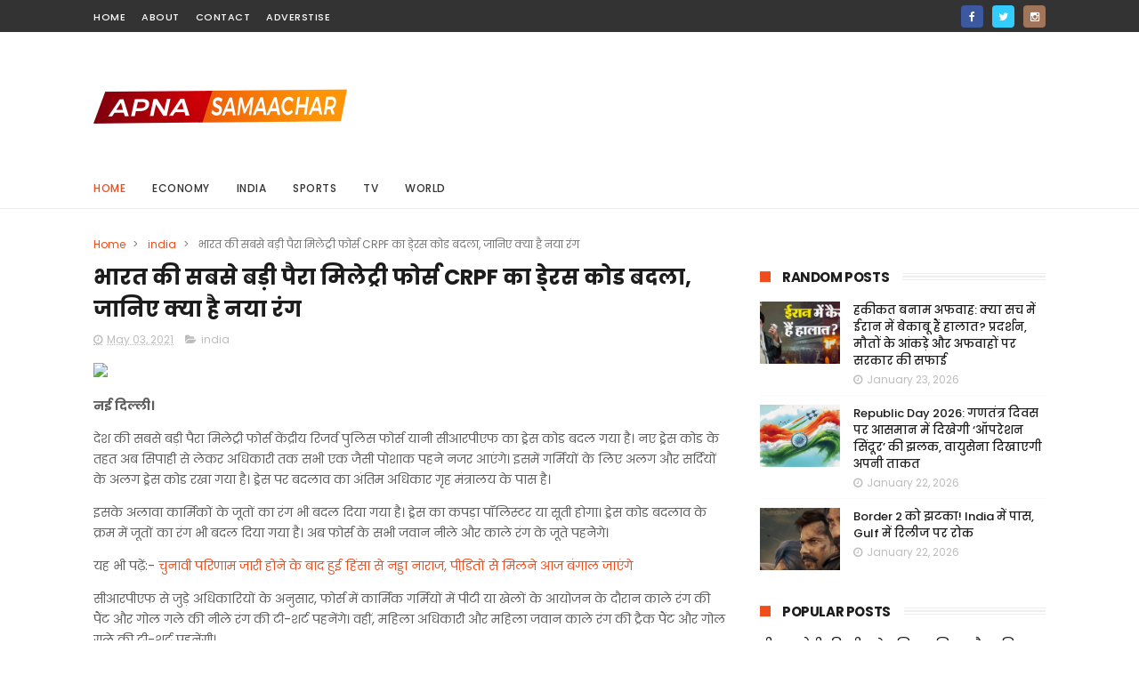

--- FILE ---
content_type: text/javascript; charset=UTF-8
request_url: https://www.apnasamaachar.com/feeds/posts/default?alt=json-in-script&start-index=1&max-results=3&callback=jQuery111004167564432768951_1769509766152&_=1769509766158
body_size: 1613
content:
// API callback
jQuery111004167564432768951_1769509766152({"version":"1.0","encoding":"UTF-8","feed":{"xmlns":"http://www.w3.org/2005/Atom","xmlns$openSearch":"http://a9.com/-/spec/opensearchrss/1.0/","xmlns$blogger":"http://schemas.google.com/blogger/2008","xmlns$georss":"http://www.georss.org/georss","xmlns$gd":"http://schemas.google.com/g/2005","xmlns$thr":"http://purl.org/syndication/thread/1.0","id":{"$t":"tag:blogger.com,1999:blog-4761932442477085875"},"updated":{"$t":"2026-01-26T16:47:42.575-08:00"},"category":[{"term":"india"},{"term":"Bollywood"},{"term":"world"},{"term":"astrology"},{"term":"sports"},{"term":"education"},{"term":"automobile"},{"term":"Tv-News"},{"term":"Economy-News"},{"term":"Videos"},{"term":"entertainment"},{"term":"career"},{"term":"cricket"}],"title":{"type":"text","$t":"Apnasamaachar | Latest \u0026amp; Breaking News, Find Top headlines, India \u0026amp; World News"},"subtitle":{"type":"html","$t":"Apnasamaachar provides the Latest \u0026amp; Breaking News on politics, economy, sports, and other hot topics. Find Top headlines, articles, and videos from India \u0026amp; other countries."},"link":[{"rel":"http://schemas.google.com/g/2005#feed","type":"application/atom+xml","href":"https:\/\/www.apnasamaachar.com\/feeds\/posts\/default"},{"rel":"self","type":"application/atom+xml","href":"https:\/\/www.blogger.com\/feeds\/4761932442477085875\/posts\/default?alt=json-in-script\u0026max-results=3"},{"rel":"alternate","type":"text/html","href":"https:\/\/www.apnasamaachar.com\/"},{"rel":"hub","href":"http://pubsubhubbub.appspot.com/"},{"rel":"next","type":"application/atom+xml","href":"https:\/\/www.blogger.com\/feeds\/4761932442477085875\/posts\/default?alt=json-in-script\u0026start-index=4\u0026max-results=3"}],"author":[{"name":{"$t":"ankit"},"uri":{"$t":"http:\/\/www.blogger.com\/profile\/01279801009221167911"},"email":{"$t":"noreply@blogger.com"},"gd$image":{"rel":"http://schemas.google.com/g/2005#thumbnail","width":"16","height":"16","src":"https:\/\/img1.blogblog.com\/img\/b16-rounded.gif"}}],"generator":{"version":"7.00","uri":"http://www.blogger.com","$t":"Blogger"},"openSearch$totalResults":{"$t":"21732"},"openSearch$startIndex":{"$t":"1"},"openSearch$itemsPerPage":{"$t":"3"},"entry":[{"id":{"$t":"tag:blogger.com,1999:blog-4761932442477085875.post-7467997149997706139"},"published":{"$t":"2026-01-26T10:35:16.202-08:00"},"updated":{"$t":"2026-01-26T10:35:16.202-08:00"},"category":[{"scheme":"http://www.blogger.com/atom/ns#","term":"world"}],"title":{"type":"text","$t":"अपनों को भी नहीं बख्श रहे जिनपिंग: चीनी राष्ट्रपति ने सबसे करीबी जनरल के खिलाफ बैठाई जांच; PLA में उथल-पुथल"},"content":{"type":"html","$t":"\u003Cdiv\u003E\u003Cimg src=\"https:\/\/staticimg.amarujala.com\/assets\/images\/2024\/09\/04\/xi-jinping_b6708c7c6c31f5e808fc7db318f8e829.jpeg\" style=\"width: 100%;\" \/\u003E\n\u003Cdiv\u003Eअपनों को भी नहीं बख्श रहे जिनपिंग: चीनी राष्ट्रपति ने सबसे करीबी जनरल के खिलाफ बैठाई जांच; PLA में उथल-पुथल\u003C\/div\u003E\n\u003C\/div\u003E\n\u003Cbr \/\u003E\n\u003Cbr \/\u003E\n"},"link":[{"rel":"replies","type":"application/atom+xml","href":"https:\/\/www.apnasamaachar.com\/feeds\/7467997149997706139\/comments\/default","title":"Post Comments"},{"rel":"replies","type":"text/html","href":"https:\/\/www.apnasamaachar.com\/2026\/01\/pla.html#comment-form","title":"0 Comments"},{"rel":"edit","type":"application/atom+xml","href":"https:\/\/www.blogger.com\/feeds\/4761932442477085875\/posts\/default\/7467997149997706139"},{"rel":"self","type":"application/atom+xml","href":"https:\/\/www.blogger.com\/feeds\/4761932442477085875\/posts\/default\/7467997149997706139"},{"rel":"alternate","type":"text/html","href":"https:\/\/www.apnasamaachar.com\/2026\/01\/pla.html","title":"अपनों को भी नहीं बख्श रहे जिनपिंग: चीनी राष्ट्रपति ने सबसे करीबी जनरल के खिलाफ बैठाई जांच; PLA में उथल-पुथल"}],"author":[{"name":{"$t":"ankit"},"uri":{"$t":"http:\/\/www.blogger.com\/profile\/01279801009221167911"},"email":{"$t":"noreply@blogger.com"},"gd$image":{"rel":"http://schemas.google.com/g/2005#thumbnail","width":"16","height":"16","src":"https:\/\/img1.blogblog.com\/img\/b16-rounded.gif"}}],"thr$total":{"$t":"0"}},{"id":{"$t":"tag:blogger.com,1999:blog-4761932442477085875.post-3408347091528495048"},"published":{"$t":"2026-01-26T10:35:15.336-08:00"},"updated":{"$t":"2026-01-26T10:35:15.336-08:00"},"category":[{"scheme":"http://www.blogger.com/atom/ns#","term":"world"}],"title":{"type":"text","$t":"FTA : 'भारत से रूसी तेल खरीद यूरोप खुद के खिलाफ जंग की कर रहा फंडिंग', भारत-EU व्यापार समझौते पर भड़का अमेरिका"},"content":{"type":"html","$t":"\u003Cdiv\u003E\u003Cimg src=\"https:\/\/staticimg.amarujala.com\/assets\/images\/2024\/11\/23\/scott-bessent_b519264f879361db7ada313c560b2813.jpeg\" style=\"width: 100%;\" \/\u003E\n\u003Cdiv\u003EFTA : 'भारत से रूसी तेल खरीद यूरोप खुद के खिलाफ जंग की कर रहा फंडिंग', भारत-EU व्यापार समझौते पर भड़का अमेरिका, Treasury Secretary Scott Bessent\u003C\/div\u003E\n\u003C\/div\u003E\n\u003Cbr \/\u003E\n\u003Cbr \/\u003E\n"},"link":[{"rel":"replies","type":"application/atom+xml","href":"https:\/\/www.apnasamaachar.com\/feeds\/3408347091528495048\/comments\/default","title":"Post Comments"},{"rel":"replies","type":"text/html","href":"https:\/\/www.apnasamaachar.com\/2026\/01\/fta-eu.html#comment-form","title":"0 Comments"},{"rel":"edit","type":"application/atom+xml","href":"https:\/\/www.blogger.com\/feeds\/4761932442477085875\/posts\/default\/3408347091528495048"},{"rel":"self","type":"application/atom+xml","href":"https:\/\/www.blogger.com\/feeds\/4761932442477085875\/posts\/default\/3408347091528495048"},{"rel":"alternate","type":"text/html","href":"https:\/\/www.apnasamaachar.com\/2026\/01\/fta-eu.html","title":"FTA : 'भारत से रूसी तेल खरीद यूरोप खुद के खिलाफ जंग की कर रहा फंडिंग', भारत-EU व्यापार समझौते पर भड़का अमेरिका"}],"author":[{"name":{"$t":"ankit"},"uri":{"$t":"http:\/\/www.blogger.com\/profile\/01279801009221167911"},"email":{"$t":"noreply@blogger.com"},"gd$image":{"rel":"http://schemas.google.com/g/2005#thumbnail","width":"16","height":"16","src":"https:\/\/img1.blogblog.com\/img\/b16-rounded.gif"}}],"thr$total":{"$t":"0"}},{"id":{"$t":"tag:blogger.com,1999:blog-4761932442477085875.post-7851759358744081732"},"published":{"$t":"2026-01-26T10:35:14.749-08:00"},"updated":{"$t":"2026-01-26T10:35:14.749-08:00"},"category":[{"scheme":"http://www.blogger.com/atom/ns#","term":"world"}],"title":{"type":"text","$t":"UKIFF: 'AI का फायदा उठाने के लिए भारत-ब्रिटेन स्वाभाविक साझेदार', यूके की टेक्नोलॉजी मंत्री लिज केंडल का बयान"},"content":{"type":"html","$t":"\u003Cdiv\u003E\u003Cimg src=\"https:\/\/staticimg.amarujala.com\/assets\/images\/2026\/01\/26\/uk-tech-secretary-liz-kendall_322be64242a121f29365b0de797346a1.jpeg\" style=\"width: 100%;\" \/\u003E\n\u003Cdiv\u003Eब्रिटेन की टेक्नोलॉजी मंत्री लिज केंडल ने कहा कि AI का ज़्यादा से ज़्यादा फायदा उठाने के लिए भारत और ब्रिटेन स्वाभाविक\u003C\/div\u003E\n\u003C\/div\u003E\n\u003Cbr \/\u003E\n\u003Cbr \/\u003E\n"},"link":[{"rel":"replies","type":"application/atom+xml","href":"https:\/\/www.apnasamaachar.com\/feeds\/7851759358744081732\/comments\/default","title":"Post Comments"},{"rel":"replies","type":"text/html","href":"https:\/\/www.apnasamaachar.com\/2026\/01\/ukiff-ai.html#comment-form","title":"0 Comments"},{"rel":"edit","type":"application/atom+xml","href":"https:\/\/www.blogger.com\/feeds\/4761932442477085875\/posts\/default\/7851759358744081732"},{"rel":"self","type":"application/atom+xml","href":"https:\/\/www.blogger.com\/feeds\/4761932442477085875\/posts\/default\/7851759358744081732"},{"rel":"alternate","type":"text/html","href":"https:\/\/www.apnasamaachar.com\/2026\/01\/ukiff-ai.html","title":"UKIFF: 'AI का फायदा उठाने के लिए भारत-ब्रिटेन स्वाभाविक साझेदार', यूके की टेक्नोलॉजी मंत्री लिज केंडल का बयान"}],"author":[{"name":{"$t":"ankit"},"uri":{"$t":"http:\/\/www.blogger.com\/profile\/01279801009221167911"},"email":{"$t":"noreply@blogger.com"},"gd$image":{"rel":"http://schemas.google.com/g/2005#thumbnail","width":"16","height":"16","src":"https:\/\/img1.blogblog.com\/img\/b16-rounded.gif"}}],"thr$total":{"$t":"0"}}]}});

--- FILE ---
content_type: text/javascript; charset=UTF-8
request_url: https://www.apnasamaachar.com/feeds/posts/default?alt=json-in-script&callback=jQuery111004167564432768951_1769509766154&_=1769509766155
body_size: 8007
content:
// API callback
jQuery111004167564432768951_1769509766154({"version":"1.0","encoding":"UTF-8","feed":{"xmlns":"http://www.w3.org/2005/Atom","xmlns$openSearch":"http://a9.com/-/spec/opensearchrss/1.0/","xmlns$blogger":"http://schemas.google.com/blogger/2008","xmlns$georss":"http://www.georss.org/georss","xmlns$gd":"http://schemas.google.com/g/2005","xmlns$thr":"http://purl.org/syndication/thread/1.0","id":{"$t":"tag:blogger.com,1999:blog-4761932442477085875"},"updated":{"$t":"2026-01-26T16:47:42.575-08:00"},"category":[{"term":"india"},{"term":"Bollywood"},{"term":"world"},{"term":"astrology"},{"term":"sports"},{"term":"education"},{"term":"automobile"},{"term":"Tv-News"},{"term":"Economy-News"},{"term":"Videos"},{"term":"entertainment"},{"term":"career"},{"term":"cricket"}],"title":{"type":"text","$t":"Apnasamaachar | Latest \u0026amp; Breaking News, Find Top headlines, India \u0026amp; World News"},"subtitle":{"type":"html","$t":"Apnasamaachar provides the Latest \u0026amp; Breaking News on politics, economy, sports, and other hot topics. Find Top headlines, articles, and videos from India \u0026amp; other countries."},"link":[{"rel":"http://schemas.google.com/g/2005#feed","type":"application/atom+xml","href":"https:\/\/www.apnasamaachar.com\/feeds\/posts\/default"},{"rel":"self","type":"application/atom+xml","href":"https:\/\/www.blogger.com\/feeds\/4761932442477085875\/posts\/default?alt=json-in-script"},{"rel":"alternate","type":"text/html","href":"https:\/\/www.apnasamaachar.com\/"},{"rel":"hub","href":"http://pubsubhubbub.appspot.com/"},{"rel":"next","type":"application/atom+xml","href":"https:\/\/www.blogger.com\/feeds\/4761932442477085875\/posts\/default?alt=json-in-script\u0026start-index=26\u0026max-results=25"}],"author":[{"name":{"$t":"ankit"},"uri":{"$t":"http:\/\/www.blogger.com\/profile\/01279801009221167911"},"email":{"$t":"noreply@blogger.com"},"gd$image":{"rel":"http://schemas.google.com/g/2005#thumbnail","width":"16","height":"16","src":"https:\/\/img1.blogblog.com\/img\/b16-rounded.gif"}}],"generator":{"version":"7.00","uri":"http://www.blogger.com","$t":"Blogger"},"openSearch$totalResults":{"$t":"21732"},"openSearch$startIndex":{"$t":"1"},"openSearch$itemsPerPage":{"$t":"25"},"entry":[{"id":{"$t":"tag:blogger.com,1999:blog-4761932442477085875.post-7467997149997706139"},"published":{"$t":"2026-01-26T10:35:16.202-08:00"},"updated":{"$t":"2026-01-26T10:35:16.202-08:00"},"category":[{"scheme":"http://www.blogger.com/atom/ns#","term":"world"}],"title":{"type":"text","$t":"अपनों को भी नहीं बख्श रहे जिनपिंग: चीनी राष्ट्रपति ने सबसे करीबी जनरल के खिलाफ बैठाई जांच; PLA में उथल-पुथल"},"content":{"type":"html","$t":"\u003Cdiv\u003E\u003Cimg src=\"https:\/\/staticimg.amarujala.com\/assets\/images\/2024\/09\/04\/xi-jinping_b6708c7c6c31f5e808fc7db318f8e829.jpeg\" style=\"width: 100%;\" \/\u003E\n\u003Cdiv\u003Eअपनों को भी नहीं बख्श रहे जिनपिंग: चीनी राष्ट्रपति ने सबसे करीबी जनरल के खिलाफ बैठाई जांच; PLA में उथल-पुथल\u003C\/div\u003E\n\u003C\/div\u003E\n\u003Cbr \/\u003E\n\u003Cbr \/\u003E\n"},"link":[{"rel":"replies","type":"application/atom+xml","href":"https:\/\/www.apnasamaachar.com\/feeds\/7467997149997706139\/comments\/default","title":"Post Comments"},{"rel":"replies","type":"text/html","href":"https:\/\/www.apnasamaachar.com\/2026\/01\/pla.html#comment-form","title":"0 Comments"},{"rel":"edit","type":"application/atom+xml","href":"https:\/\/www.blogger.com\/feeds\/4761932442477085875\/posts\/default\/7467997149997706139"},{"rel":"self","type":"application/atom+xml","href":"https:\/\/www.blogger.com\/feeds\/4761932442477085875\/posts\/default\/7467997149997706139"},{"rel":"alternate","type":"text/html","href":"https:\/\/www.apnasamaachar.com\/2026\/01\/pla.html","title":"अपनों को भी नहीं बख्श रहे जिनपिंग: चीनी राष्ट्रपति ने सबसे करीबी जनरल के खिलाफ बैठाई जांच; PLA में उथल-पुथल"}],"author":[{"name":{"$t":"ankit"},"uri":{"$t":"http:\/\/www.blogger.com\/profile\/01279801009221167911"},"email":{"$t":"noreply@blogger.com"},"gd$image":{"rel":"http://schemas.google.com/g/2005#thumbnail","width":"16","height":"16","src":"https:\/\/img1.blogblog.com\/img\/b16-rounded.gif"}}],"thr$total":{"$t":"0"}},{"id":{"$t":"tag:blogger.com,1999:blog-4761932442477085875.post-3408347091528495048"},"published":{"$t":"2026-01-26T10:35:15.336-08:00"},"updated":{"$t":"2026-01-26T10:35:15.336-08:00"},"category":[{"scheme":"http://www.blogger.com/atom/ns#","term":"world"}],"title":{"type":"text","$t":"FTA : 'भारत से रूसी तेल खरीद यूरोप खुद के खिलाफ जंग की कर रहा फंडिंग', भारत-EU व्यापार समझौते पर भड़का अमेरिका"},"content":{"type":"html","$t":"\u003Cdiv\u003E\u003Cimg src=\"https:\/\/staticimg.amarujala.com\/assets\/images\/2024\/11\/23\/scott-bessent_b519264f879361db7ada313c560b2813.jpeg\" style=\"width: 100%;\" \/\u003E\n\u003Cdiv\u003EFTA : 'भारत से रूसी तेल खरीद यूरोप खुद के खिलाफ जंग की कर रहा फंडिंग', भारत-EU व्यापार समझौते पर भड़का अमेरिका, Treasury Secretary Scott Bessent\u003C\/div\u003E\n\u003C\/div\u003E\n\u003Cbr \/\u003E\n\u003Cbr \/\u003E\n"},"link":[{"rel":"replies","type":"application/atom+xml","href":"https:\/\/www.apnasamaachar.com\/feeds\/3408347091528495048\/comments\/default","title":"Post Comments"},{"rel":"replies","type":"text/html","href":"https:\/\/www.apnasamaachar.com\/2026\/01\/fta-eu.html#comment-form","title":"0 Comments"},{"rel":"edit","type":"application/atom+xml","href":"https:\/\/www.blogger.com\/feeds\/4761932442477085875\/posts\/default\/3408347091528495048"},{"rel":"self","type":"application/atom+xml","href":"https:\/\/www.blogger.com\/feeds\/4761932442477085875\/posts\/default\/3408347091528495048"},{"rel":"alternate","type":"text/html","href":"https:\/\/www.apnasamaachar.com\/2026\/01\/fta-eu.html","title":"FTA : 'भारत से रूसी तेल खरीद यूरोप खुद के खिलाफ जंग की कर रहा फंडिंग', भारत-EU व्यापार समझौते पर भड़का अमेरिका"}],"author":[{"name":{"$t":"ankit"},"uri":{"$t":"http:\/\/www.blogger.com\/profile\/01279801009221167911"},"email":{"$t":"noreply@blogger.com"},"gd$image":{"rel":"http://schemas.google.com/g/2005#thumbnail","width":"16","height":"16","src":"https:\/\/img1.blogblog.com\/img\/b16-rounded.gif"}}],"thr$total":{"$t":"0"}},{"id":{"$t":"tag:blogger.com,1999:blog-4761932442477085875.post-7851759358744081732"},"published":{"$t":"2026-01-26T10:35:14.749-08:00"},"updated":{"$t":"2026-01-26T10:35:14.749-08:00"},"category":[{"scheme":"http://www.blogger.com/atom/ns#","term":"world"}],"title":{"type":"text","$t":"UKIFF: 'AI का फायदा उठाने के लिए भारत-ब्रिटेन स्वाभाविक साझेदार', यूके की टेक्नोलॉजी मंत्री लिज केंडल का बयान"},"content":{"type":"html","$t":"\u003Cdiv\u003E\u003Cimg src=\"https:\/\/staticimg.amarujala.com\/assets\/images\/2026\/01\/26\/uk-tech-secretary-liz-kendall_322be64242a121f29365b0de797346a1.jpeg\" style=\"width: 100%;\" \/\u003E\n\u003Cdiv\u003Eब्रिटेन की टेक्नोलॉजी मंत्री लिज केंडल ने कहा कि AI का ज़्यादा से ज़्यादा फायदा उठाने के लिए भारत और ब्रिटेन स्वाभाविक\u003C\/div\u003E\n\u003C\/div\u003E\n\u003Cbr \/\u003E\n\u003Cbr \/\u003E\n"},"link":[{"rel":"replies","type":"application/atom+xml","href":"https:\/\/www.apnasamaachar.com\/feeds\/7851759358744081732\/comments\/default","title":"Post Comments"},{"rel":"replies","type":"text/html","href":"https:\/\/www.apnasamaachar.com\/2026\/01\/ukiff-ai.html#comment-form","title":"0 Comments"},{"rel":"edit","type":"application/atom+xml","href":"https:\/\/www.blogger.com\/feeds\/4761932442477085875\/posts\/default\/7851759358744081732"},{"rel":"self","type":"application/atom+xml","href":"https:\/\/www.blogger.com\/feeds\/4761932442477085875\/posts\/default\/7851759358744081732"},{"rel":"alternate","type":"text/html","href":"https:\/\/www.apnasamaachar.com\/2026\/01\/ukiff-ai.html","title":"UKIFF: 'AI का फायदा उठाने के लिए भारत-ब्रिटेन स्वाभाविक साझेदार', यूके की टेक्नोलॉजी मंत्री लिज केंडल का बयान"}],"author":[{"name":{"$t":"ankit"},"uri":{"$t":"http:\/\/www.blogger.com\/profile\/01279801009221167911"},"email":{"$t":"noreply@blogger.com"},"gd$image":{"rel":"http://schemas.google.com/g/2005#thumbnail","width":"16","height":"16","src":"https:\/\/img1.blogblog.com\/img\/b16-rounded.gif"}}],"thr$total":{"$t":"0"}},{"id":{"$t":"tag:blogger.com,1999:blog-4761932442477085875.post-6908912281458117208"},"published":{"$t":"2026-01-26T10:35:14.116-08:00"},"updated":{"$t":"2026-01-26T10:35:14.116-08:00"},"category":[{"scheme":"http://www.blogger.com/atom/ns#","term":"world"}],"title":{"type":"text","$t":"UK: पूर्व गृह मंत्री सुएला ब्रेवरमैन ने 30 साल बाद छोड़ी कंजर्वेटिव पार्टी, इस धुर दक्षिणपंथी दल का थामा दामन"},"content":{"type":"html","$t":"\u003Cdiv\u003E\u003Cimg src=\"https:\/\/staticimg.amarujala.com\/assets\/images\/2024\/07\/05\/suella-braverman-uk_4189ae56df27596ad10aef8656646172.jpeg\" style=\"width: 100%;\" \/\u003E\n\u003Cdiv\u003EUK: पूर्व गृह मंत्री सुएला ब्रेवरमैन ने 30 साल बाद छोड़ी कंजर्वेटिव पार्टी, इस धुर दक्षिणपंथी दल का थामा दामन\u003C\/div\u003E\n\u003C\/div\u003E\n\u003Cbr \/\u003E\n\u003Cbr \/\u003E\n"},"link":[{"rel":"replies","type":"application/atom+xml","href":"https:\/\/www.apnasamaachar.com\/feeds\/6908912281458117208\/comments\/default","title":"Post Comments"},{"rel":"replies","type":"text/html","href":"https:\/\/www.apnasamaachar.com\/2026\/01\/uk-30.html#comment-form","title":"0 Comments"},{"rel":"edit","type":"application/atom+xml","href":"https:\/\/www.blogger.com\/feeds\/4761932442477085875\/posts\/default\/6908912281458117208"},{"rel":"self","type":"application/atom+xml","href":"https:\/\/www.blogger.com\/feeds\/4761932442477085875\/posts\/default\/6908912281458117208"},{"rel":"alternate","type":"text/html","href":"https:\/\/www.apnasamaachar.com\/2026\/01\/uk-30.html","title":"UK: पूर्व गृह मंत्री सुएला ब्रेवरमैन ने 30 साल बाद छोड़ी कंजर्वेटिव पार्टी, इस धुर दक्षिणपंथी दल का थामा दामन"}],"author":[{"name":{"$t":"ankit"},"uri":{"$t":"http:\/\/www.blogger.com\/profile\/01279801009221167911"},"email":{"$t":"noreply@blogger.com"},"gd$image":{"rel":"http://schemas.google.com/g/2005#thumbnail","width":"16","height":"16","src":"https:\/\/img1.blogblog.com\/img\/b16-rounded.gif"}}],"thr$total":{"$t":"0"}},{"id":{"$t":"tag:blogger.com,1999:blog-4761932442477085875.post-1267427221950962331"},"published":{"$t":"2026-01-25T10:52:37.427-08:00"},"updated":{"$t":"2026-01-25T10:52:37.427-08:00"},"category":[{"scheme":"http://www.blogger.com/atom/ns#","term":"Tv-News"}],"title":{"type":"text","$t":"न्यूजीलैंड के खिलाफ लगातार पांचवीं सीरीज जीत सकता है भारत:  तीसरा टी-20 आज, पिछले दोनों मुकाबलों में 400+ रन बने; अक्षर की वापसी संभव"},"content":{"type":"html","$t":"\u003Cdiv\u003E\u003Cimg src=\"https:\/\/images.bhaskarassets.com\/thumb\/730x0\/web2images\/521\/2026\/01\/24\/20-ind-vs-nz-20_1769272059.jpg\" style=\"width: 100%;\" \/\u003E\n\u003Cdiv\u003E\n\u003Cdiv\u003E\n\u003Cdiv style=\"left: 0; width: 100%; height: 0; position: relative; padding-bottom: 56.25%;\"\u003E\u003Ciframe src=\"https:\/\/videos.bhaskarassets.com\/2026\/01\/25\/unsub-match_1769281720\/mp4\/v360.mp4\" style=\"border: 0; top: 0; left: 0; width: 100%; height: 100%; position: absolute;\" allowfullscreen=\"allowfullscreen\" scrolling=\"no\" allow=\"encrypted-media\"\u003E\u003C\/iframe\u003E\u003C\/div\u003E\n\u003C\/div\u003E\n\u003C\/div\u003E\n\u003C\/div\u003E\n\u003Cbr \/\u003E\n\u003Cbr \/\u003E\n"},"link":[{"rel":"replies","type":"application/atom+xml","href":"https:\/\/www.apnasamaachar.com\/feeds\/1267427221950962331\/comments\/default","title":"Post Comments"},{"rel":"replies","type":"text/html","href":"https:\/\/www.apnasamaachar.com\/2026\/01\/20-400.html#comment-form","title":"0 Comments"},{"rel":"edit","type":"application/atom+xml","href":"https:\/\/www.blogger.com\/feeds\/4761932442477085875\/posts\/default\/1267427221950962331"},{"rel":"self","type":"application/atom+xml","href":"https:\/\/www.blogger.com\/feeds\/4761932442477085875\/posts\/default\/1267427221950962331"},{"rel":"alternate","type":"text/html","href":"https:\/\/www.apnasamaachar.com\/2026\/01\/20-400.html","title":"न्यूजीलैंड के खिलाफ लगातार पांचवीं सीरीज जीत सकता है भारत:  तीसरा टी-20 आज, पिछले दोनों मुकाबलों में 400+ रन बने; अक्षर की वापसी संभव"}],"author":[{"name":{"$t":"ankit"},"uri":{"$t":"http:\/\/www.blogger.com\/profile\/01279801009221167911"},"email":{"$t":"noreply@blogger.com"},"gd$image":{"rel":"http://schemas.google.com/g/2005#thumbnail","width":"16","height":"16","src":"https:\/\/img1.blogblog.com\/img\/b16-rounded.gif"}}],"thr$total":{"$t":"0"}},{"id":{"$t":"tag:blogger.com,1999:blog-4761932442477085875.post-4705136098714523839"},"published":{"$t":"2026-01-25T10:35:46.267-08:00"},"updated":{"$t":"2026-01-25T10:35:46.267-08:00"},"category":[{"scheme":"http://www.blogger.com/atom/ns#","term":"world"}],"title":{"type":"text","$t":"Bangladesh: भारत में हसीना के सार्वजनिक भाषण से तिलमिलाया बांग्लादेश, अपदस्थ PM के प्रत्यर्पण की मांग दोहराई"},"content":{"type":"html","$t":"\u003Cdiv\u003E\u003Cimg src=\"https:\/\/staticimg.amarujala.com\/assets\/images\/2025\/01\/06\/sheikh-hasina_fca7d6fbaad48498667c99f94d23f247.jpeg\" style=\"width: 100%;\" \/\u003E\n\u003Cdiv\u003EBangladesh: भारत में हसीना के सार्वजनिक भाषण से तिलमिलाया बांग्लादेश, अपदस्थ PM के प्रत्यर्पण की मांग दोहराई\u003C\/div\u003E\n\u003C\/div\u003E\n\u003Cbr \/\u003E\n\u003Cbr \/\u003E\n"},"link":[{"rel":"replies","type":"application/atom+xml","href":"https:\/\/www.apnasamaachar.com\/feeds\/4705136098714523839\/comments\/default","title":"Post Comments"},{"rel":"replies","type":"text/html","href":"https:\/\/www.apnasamaachar.com\/2026\/01\/bangladesh-pm.html#comment-form","title":"0 Comments"},{"rel":"edit","type":"application/atom+xml","href":"https:\/\/www.blogger.com\/feeds\/4761932442477085875\/posts\/default\/4705136098714523839"},{"rel":"self","type":"application/atom+xml","href":"https:\/\/www.blogger.com\/feeds\/4761932442477085875\/posts\/default\/4705136098714523839"},{"rel":"alternate","type":"text/html","href":"https:\/\/www.apnasamaachar.com\/2026\/01\/bangladesh-pm.html","title":"Bangladesh: भारत में हसीना के सार्वजनिक भाषण से तिलमिलाया बांग्लादेश, अपदस्थ PM के प्रत्यर्पण की मांग दोहराई"}],"author":[{"name":{"$t":"ankit"},"uri":{"$t":"http:\/\/www.blogger.com\/profile\/01279801009221167911"},"email":{"$t":"noreply@blogger.com"},"gd$image":{"rel":"http://schemas.google.com/g/2005#thumbnail","width":"16","height":"16","src":"https:\/\/img1.blogblog.com\/img\/b16-rounded.gif"}}],"thr$total":{"$t":"0"}},{"id":{"$t":"tag:blogger.com,1999:blog-4761932442477085875.post-7042246548947703929"},"published":{"$t":"2026-01-24T10:52:34.687-08:00"},"updated":{"$t":"2026-01-24T10:52:34.687-08:00"},"category":[{"scheme":"http://www.blogger.com/atom/ns#","term":"Tv-News"}],"title":{"type":"text","$t":"आज का एक्सप्लेनर:  ट्रम्प के हाथ पर नीला निशान, ग्रीनलैंड का नाम भूले, कहा- 'चीन हमारा गरबा ले लेगा'; क्या गंभीर बीमार हैं ट्रम्प"},"content":{"type":"html","$t":"\u003Cdiv\u003E\u003Cimg src=\"https:\/\/images.bhaskarassets.com\/thumb\/730x0\/web2images\/521\/2026\/01\/23\/aaj-ka-exp-23-jan-cover-1_1769167908.gif\" style=\"width: 100%;\" \/\u003E\n\u003Cdiv\u003E\n\u003Cdiv\u003E\n\u003Cdiv style=\"left: 0; width: 100%; height: 0; position: relative; padding-bottom: 56.25%;\"\u003E\u003Ciframe src=\"https:\/\/videos.bhaskarassets.com\/2026\/01\/23\/ake-23-jan-trump-illness_1769173803\/mp4\/v360.mp4\" style=\"border: 0; top: 0; left: 0; width: 100%; height: 100%; position: absolute;\" allowfullscreen=\"allowfullscreen\" scrolling=\"no\" allow=\"encrypted-media\"\u003E\u003C\/iframe\u003E\u003C\/div\u003E\n\u003C\/div\u003E\n\u003C\/div\u003E\n\u003C\/div\u003E\n\u003Cbr \/\u003E\n\u003Cbr \/\u003E\n"},"link":[{"rel":"replies","type":"application/atom+xml","href":"https:\/\/www.apnasamaachar.com\/feeds\/7042246548947703929\/comments\/default","title":"Post Comments"},{"rel":"replies","type":"text/html","href":"https:\/\/www.apnasamaachar.com\/2026\/01\/blog-post_751.html#comment-form","title":"0 Comments"},{"rel":"edit","type":"application/atom+xml","href":"https:\/\/www.blogger.com\/feeds\/4761932442477085875\/posts\/default\/7042246548947703929"},{"rel":"self","type":"application/atom+xml","href":"https:\/\/www.blogger.com\/feeds\/4761932442477085875\/posts\/default\/7042246548947703929"},{"rel":"alternate","type":"text/html","href":"https:\/\/www.apnasamaachar.com\/2026\/01\/blog-post_751.html","title":"आज का एक्सप्लेनर:  ट्रम्प के हाथ पर नीला निशान, ग्रीनलैंड का नाम भूले, कहा- 'चीन हमारा गरबा ले लेगा'; क्या गंभीर बीमार हैं ट्रम्प"}],"author":[{"name":{"$t":"ankit"},"uri":{"$t":"http:\/\/www.blogger.com\/profile\/01279801009221167911"},"email":{"$t":"noreply@blogger.com"},"gd$image":{"rel":"http://schemas.google.com/g/2005#thumbnail","width":"16","height":"16","src":"https:\/\/img1.blogblog.com\/img\/b16-rounded.gif"}}],"thr$total":{"$t":"0"}},{"id":{"$t":"tag:blogger.com,1999:blog-4761932442477085875.post-1510220017114567067"},"published":{"$t":"2026-01-24T10:38:47.082-08:00"},"updated":{"$t":"2026-01-24T10:38:47.082-08:00"},"category":[{"scheme":"http://www.blogger.com/atom/ns#","term":"sports"}],"title":{"type":"text","$t":"वर्ल्ड कप से बाहर होने के बाद बांग्लादेश में भूचाल, BCB के अधिकारी का इस्तीफा"},"content":{"type":"html","$t":"\u003Cdiv\u003E\u003Cimg src=\"https:\/\/akm-img-a-in.tosshub.com\/aajtak\/images\/story\/202601\/6974f9e94c767-bangladesh-cricket-team-245707504-16x9.png\" style=\"width: 100%;\" \/\u003E\n\u003Cdiv\u003Eबांग्लादेश क्रिकेट बोर्ड के निदेशक और गेम डेवलपमेंट कमेटी के चेयरमैन इश्तियाक सादेक ने पारिवारिक कारणों से इस्तीफा दे दिया. उनका इस्तीफा उसी दिन आया, जब आईसीसी ने टी20 विश्व कप 2026 में बांग्लादेश की जगह स्कॉटलैंड को शामिल करने की पुष्टि की. सादेक ने साफ किया कि उनका फैसला किसी विवाद की वजह से नहीं है.\u003C\/div\u003E\n\u003C\/div\u003E\n\u003Cbr \/\u003E\n\u003Cbr \/\u003E\n"},"link":[{"rel":"replies","type":"application/atom+xml","href":"https:\/\/www.apnasamaachar.com\/feeds\/1510220017114567067\/comments\/default","title":"Post Comments"},{"rel":"replies","type":"text/html","href":"https:\/\/www.apnasamaachar.com\/2026\/01\/bcb.html#comment-form","title":"0 Comments"},{"rel":"edit","type":"application/atom+xml","href":"https:\/\/www.blogger.com\/feeds\/4761932442477085875\/posts\/default\/1510220017114567067"},{"rel":"self","type":"application/atom+xml","href":"https:\/\/www.blogger.com\/feeds\/4761932442477085875\/posts\/default\/1510220017114567067"},{"rel":"alternate","type":"text/html","href":"https:\/\/www.apnasamaachar.com\/2026\/01\/bcb.html","title":"वर्ल्ड कप से बाहर होने के बाद बांग्लादेश में भूचाल, BCB के अधिकारी का इस्तीफा"}],"author":[{"name":{"$t":"ankit"},"uri":{"$t":"http:\/\/www.blogger.com\/profile\/01279801009221167911"},"email":{"$t":"noreply@blogger.com"},"gd$image":{"rel":"http://schemas.google.com/g/2005#thumbnail","width":"16","height":"16","src":"https:\/\/img1.blogblog.com\/img\/b16-rounded.gif"}}],"thr$total":{"$t":"0"}},{"id":{"$t":"tag:blogger.com,1999:blog-4761932442477085875.post-5932601903881005118"},"published":{"$t":"2026-01-24T10:35:35.114-08:00"},"updated":{"$t":"2026-01-24T10:35:35.114-08:00"},"category":[{"scheme":"http://www.blogger.com/atom/ns#","term":"world"}],"title":{"type":"text","$t":"America-Iran War: ईरान-अमेरिका के बीच होगा दुनिया का सबसे खतरनाक युद्ध? ट्रंप ने इस रास्ते से भेजी फौज"},"content":{"type":"html","$t":"\u003Cdiv\u003E\u003Cimg src=\"https:\/\/staticimg.amarujala.com\/assets\/images\/2026\/01\/24\/iran-and-america-amar-ujala_67015215871e8418416ceedac1db116d.jpeg\" style=\"width: 100%;\" \/\u003E\n\u003Cdiv\u003E\n\u003Cdiv\u003E\n\u003Cdiv style=\"left: 0; width: 100%; height: 0; position: relative; padding-bottom: 56.25%;\"\u003E\u003Ciframe src=\"https:\/\/www.youtube.com\/embed\/dxjD_UNhtsU\" style=\"border: 0; top: 0; left: 0; width: 100%; height: 100%; position: absolute;\" allowfullscreen=\"allowfullscreen\" scrolling=\"no\" allow=\"encrypted-media\"\u003E\u003C\/iframe\u003E\u003C\/div\u003E\n\u003C\/div\u003E\n\u003C\/div\u003E\n\u003C\/div\u003E\n\u003Cbr \/\u003E\n\u003Cbr \/\u003E\n"},"link":[{"rel":"replies","type":"application/atom+xml","href":"https:\/\/www.apnasamaachar.com\/feeds\/5932601903881005118\/comments\/default","title":"Post Comments"},{"rel":"replies","type":"text/html","href":"https:\/\/www.apnasamaachar.com\/2026\/01\/america-iran-war.html#comment-form","title":"0 Comments"},{"rel":"edit","type":"application/atom+xml","href":"https:\/\/www.blogger.com\/feeds\/4761932442477085875\/posts\/default\/5932601903881005118"},{"rel":"self","type":"application/atom+xml","href":"https:\/\/www.blogger.com\/feeds\/4761932442477085875\/posts\/default\/5932601903881005118"},{"rel":"alternate","type":"text/html","href":"https:\/\/www.apnasamaachar.com\/2026\/01\/america-iran-war.html","title":"America-Iran War: ईरान-अमेरिका के बीच होगा दुनिया का सबसे खतरनाक युद्ध? ट्रंप ने इस रास्ते से भेजी फौज"}],"author":[{"name":{"$t":"ankit"},"uri":{"$t":"http:\/\/www.blogger.com\/profile\/01279801009221167911"},"email":{"$t":"noreply@blogger.com"},"gd$image":{"rel":"http://schemas.google.com/g/2005#thumbnail","width":"16","height":"16","src":"https:\/\/img1.blogblog.com\/img\/b16-rounded.gif"}}],"media$thumbnail":{"xmlns$media":"http://search.yahoo.com/mrss/","url":"https:\/\/img.youtube.com\/vi\/dxjD_UNhtsU\/default.jpg","height":"72","width":"72"},"thr$total":{"$t":"0"}},{"id":{"$t":"tag:blogger.com,1999:blog-4761932442477085875.post-2016046448366585756"},"published":{"$t":"2026-01-24T10:35:34.483-08:00"},"updated":{"$t":"2026-01-24T10:35:34.483-08:00"},"category":[{"scheme":"http://www.blogger.com/atom/ns#","term":"world"}],"title":{"type":"text","$t":"अमेरिकी अप्रवासन नीति पर सवाल: ट्रंप के अफसरों ने एक और शख्स को मारी गोली, गवर्नर बोले- संघीय प्रशासन जवाबदेह"},"content":{"type":"html","$t":"\u003Cdiv\u003E\u003Cimg src=\"https:\/\/staticimg.amarujala.com\/assets\/images\/2026\/01\/24\/danalda-tarapa-amaraka-rashhatarapata_8304a0ab57c1c142f54b3fec40d2b7cc.jpeg\" style=\"width: 100%;\" \/\u003E\n\u003Cdiv\u003Eअमेरिकी अप्रवासन नीति पर सवाल: ट्रंप के अफसरों ने एक और शख्स को मारी गोली, गवर्नर बोले- संघीय प्रशासन जवाबदेह, US Person Shot Updates\u003C\/div\u003E\n\u003C\/div\u003E\n\u003Cbr \/\u003E\n\u003Cbr \/\u003E\n"},"link":[{"rel":"replies","type":"application/atom+xml","href":"https:\/\/www.apnasamaachar.com\/feeds\/2016046448366585756\/comments\/default","title":"Post Comments"},{"rel":"replies","type":"text/html","href":"https:\/\/www.apnasamaachar.com\/2026\/01\/blog-post_24.html#comment-form","title":"0 Comments"},{"rel":"edit","type":"application/atom+xml","href":"https:\/\/www.blogger.com\/feeds\/4761932442477085875\/posts\/default\/2016046448366585756"},{"rel":"self","type":"application/atom+xml","href":"https:\/\/www.blogger.com\/feeds\/4761932442477085875\/posts\/default\/2016046448366585756"},{"rel":"alternate","type":"text/html","href":"https:\/\/www.apnasamaachar.com\/2026\/01\/blog-post_24.html","title":"अमेरिकी अप्रवासन नीति पर सवाल: ट्रंप के अफसरों ने एक और शख्स को मारी गोली, गवर्नर बोले- संघीय प्रशासन जवाबदेह"}],"author":[{"name":{"$t":"ankit"},"uri":{"$t":"http:\/\/www.blogger.com\/profile\/01279801009221167911"},"email":{"$t":"noreply@blogger.com"},"gd$image":{"rel":"http://schemas.google.com/g/2005#thumbnail","width":"16","height":"16","src":"https:\/\/img1.blogblog.com\/img\/b16-rounded.gif"}}],"thr$total":{"$t":"0"}},{"id":{"$t":"tag:blogger.com,1999:blog-4761932442477085875.post-3845148650156358303"},"published":{"$t":"2026-01-23T10:35:41.616-08:00"},"updated":{"$t":"2026-01-23T10:35:41.616-08:00"},"category":[{"scheme":"http://www.blogger.com/atom/ns#","term":"world"}],"title":{"type":"text","$t":"US: ईरानी तेल ले जाने वाले 9 टैंकरों पर अमेरिका ने लगाया प्रतिबंध, प्रदर्शन-इंटरनेट बंदी के बीच बड़ा एक्शन"},"content":{"type":"html","$t":"\u003Cdiv\u003E\u003Cimg src=\"https:\/\/staticimg.amarujala.com\/assets\/images\/2026\/01\/20\/donald-trump_5858ce40c2a0a3ef99f07948b72042b0.jpeg\" style=\"width: 100%;\" \/\u003E\n\u003Cdiv\u003EUS: ईरानी तेल ले जाने वाले 9 टैंकरों पर अमेरिका ने लगाया प्रतिबंध, प्रदर्शन-इंटरनेट बंदी के बीच बड़ा एक्शन---US Imposes Sanctions on 9 Oil Tankers\u003C\/div\u003E\n\u003C\/div\u003E\n\u003Cbr \/\u003E\n\u003Cbr \/\u003E\n"},"link":[{"rel":"replies","type":"application/atom+xml","href":"https:\/\/www.apnasamaachar.com\/feeds\/3845148650156358303\/comments\/default","title":"Post Comments"},{"rel":"replies","type":"text/html","href":"https:\/\/www.apnasamaachar.com\/2026\/01\/us-9.html#comment-form","title":"0 Comments"},{"rel":"edit","type":"application/atom+xml","href":"https:\/\/www.blogger.com\/feeds\/4761932442477085875\/posts\/default\/3845148650156358303"},{"rel":"self","type":"application/atom+xml","href":"https:\/\/www.blogger.com\/feeds\/4761932442477085875\/posts\/default\/3845148650156358303"},{"rel":"alternate","type":"text/html","href":"https:\/\/www.apnasamaachar.com\/2026\/01\/us-9.html","title":"US: ईरानी तेल ले जाने वाले 9 टैंकरों पर अमेरिका ने लगाया प्रतिबंध, प्रदर्शन-इंटरनेट बंदी के बीच बड़ा एक्शन"}],"author":[{"name":{"$t":"ankit"},"uri":{"$t":"http:\/\/www.blogger.com\/profile\/01279801009221167911"},"email":{"$t":"noreply@blogger.com"},"gd$image":{"rel":"http://schemas.google.com/g/2005#thumbnail","width":"16","height":"16","src":"https:\/\/img1.blogblog.com\/img\/b16-rounded.gif"}}],"thr$total":{"$t":"0"}},{"id":{"$t":"tag:blogger.com,1999:blog-4761932442477085875.post-6632535360497696335"},"published":{"$t":"2026-01-23T10:35:40.914-08:00"},"updated":{"$t":"2026-01-23T10:35:40.914-08:00"},"category":[{"scheme":"http://www.blogger.com/atom/ns#","term":"world"}],"title":{"type":"text","$t":"Bangladesh: 'बांग्लादेश को मौत की घाटी बना दिया', जानें शेख हसीना ने मोहम्मद यूनुस को क्यों कहा गद्दार"},"content":{"type":"html","$t":"\u003Cdiv\u003E\u003Cimg src=\"https:\/\/staticimg.amarujala.com\/assets\/images\/2025\/06\/03\/bangladesh-sheikh-hasina-jamaat-e-islami_b10013eb4b7068619421d9177d50ff3d.jpeg\" style=\"width: 100%;\" \/\u003E\n\u003Cdiv\u003EBangladesh: 'यूनुस ने बांग्लादेश को मौत की घाटी बना दिया', जानें शेख हसीना ने मोहम्मद यूनुस को क्यों कहा गद्दार--Bangladesh been turned valley of\u003C\/div\u003E\n\u003C\/div\u003E\n\u003Cbr \/\u003E\n\u003Cbr \/\u003E\n"},"link":[{"rel":"replies","type":"application/atom+xml","href":"https:\/\/www.apnasamaachar.com\/feeds\/6632535360497696335\/comments\/default","title":"Post Comments"},{"rel":"replies","type":"text/html","href":"https:\/\/www.apnasamaachar.com\/2026\/01\/bangladesh.html#comment-form","title":"0 Comments"},{"rel":"edit","type":"application/atom+xml","href":"https:\/\/www.blogger.com\/feeds\/4761932442477085875\/posts\/default\/6632535360497696335"},{"rel":"self","type":"application/atom+xml","href":"https:\/\/www.blogger.com\/feeds\/4761932442477085875\/posts\/default\/6632535360497696335"},{"rel":"alternate","type":"text/html","href":"https:\/\/www.apnasamaachar.com\/2026\/01\/bangladesh.html","title":"Bangladesh: 'बांग्लादेश को मौत की घाटी बना दिया', जानें शेख हसीना ने मोहम्मद यूनुस को क्यों कहा गद्दार"}],"author":[{"name":{"$t":"ankit"},"uri":{"$t":"http:\/\/www.blogger.com\/profile\/01279801009221167911"},"email":{"$t":"noreply@blogger.com"},"gd$image":{"rel":"http://schemas.google.com/g/2005#thumbnail","width":"16","height":"16","src":"https:\/\/img1.blogblog.com\/img\/b16-rounded.gif"}}],"thr$total":{"$t":"0"}},{"id":{"$t":"tag:blogger.com,1999:blog-4761932442477085875.post-3260249951137179997"},"published":{"$t":"2026-01-23T10:35:40.378-08:00"},"updated":{"$t":"2026-01-23T10:35:40.378-08:00"},"category":[{"scheme":"http://www.blogger.com/atom/ns#","term":"world"}],"title":{"type":"text","$t":"International Geopolitics: 'नाटो-अफगानिस्तान पर ट्रंप की टिप्पणियां भयानक', ब्रिटिश PM स्टार्मर ने जताई चिंता"},"content":{"type":"html","$t":"\u003Cdiv\u003E\u003Cimg src=\"https:\/\/staticimg.amarujala.com\/assets\/images\/2025\/09\/18\/trump-starmer-sign-tech-deal-before-holding-private-talks-on-tariffs-war_09516674b7875c888d644c1da038fcab.jpeg\" style=\"width: 100%;\" \/\u003E\n\u003Cdiv\u003EInternational Geopolitics: 'नाटो-अफगानिस्तान पर ट्रंप की टिप्पणियां भयानक', ब्रिटिश PM स्टार्मर ने जताई चिंता\u003C\/div\u003E\n\u003C\/div\u003E\n\u003Cbr \/\u003E\n\u003Cbr \/\u003E\n"},"link":[{"rel":"replies","type":"application/atom+xml","href":"https:\/\/www.apnasamaachar.com\/feeds\/3260249951137179997\/comments\/default","title":"Post Comments"},{"rel":"replies","type":"text/html","href":"https:\/\/www.apnasamaachar.com\/2026\/01\/international-geopolitics-pm.html#comment-form","title":"0 Comments"},{"rel":"edit","type":"application/atom+xml","href":"https:\/\/www.blogger.com\/feeds\/4761932442477085875\/posts\/default\/3260249951137179997"},{"rel":"self","type":"application/atom+xml","href":"https:\/\/www.blogger.com\/feeds\/4761932442477085875\/posts\/default\/3260249951137179997"},{"rel":"alternate","type":"text/html","href":"https:\/\/www.apnasamaachar.com\/2026\/01\/international-geopolitics-pm.html","title":"International Geopolitics: 'नाटो-अफगानिस्तान पर ट्रंप की टिप्पणियां भयानक', ब्रिटिश PM स्टार्मर ने जताई चिंता"}],"author":[{"name":{"$t":"ankit"},"uri":{"$t":"http:\/\/www.blogger.com\/profile\/01279801009221167911"},"email":{"$t":"noreply@blogger.com"},"gd$image":{"rel":"http://schemas.google.com/g/2005#thumbnail","width":"16","height":"16","src":"https:\/\/img1.blogblog.com\/img\/b16-rounded.gif"}}],"thr$total":{"$t":"0"}},{"id":{"$t":"tag:blogger.com,1999:blog-4761932442477085875.post-4384575991730314854"},"published":{"$t":"2026-01-23T10:35:39.860-08:00"},"updated":{"$t":"2026-01-23T10:35:39.860-08:00"},"category":[{"scheme":"http://www.blogger.com/atom/ns#","term":"world"}],"title":{"type":"text","$t":"हकीकत बनाम अफवाह: क्या सच में ईरान में बेकाबू हैं हालात? प्रदर्शन, मौतों के आंकड़े और अफवाहों पर सरकार की सफाई"},"content":{"type":"html","$t":"\u003Cdiv\u003E\u003Cimg src=\"https:\/\/staticimg.amarujala.com\/assets\/images\/2026\/01\/23\/iirana-ma-halta_6fefd94a4ca2b8825acb47dcee4bffcf.jpeg\" style=\"width: 100%;\" \/\u003E\n\u003Cdiv\u003Eहकीकत बनाम अफवाह: क्या सच में ईरान में बेकाबू हैं हालात? प्रदर्शन, मौतों के आंकड़े और अफवाहों पर सरकार की सफाई, Iran situation\u003C\/div\u003E\n\u003C\/div\u003E\n\u003Cbr \/\u003E\n\u003Cbr \/\u003E\n"},"link":[{"rel":"replies","type":"application/atom+xml","href":"https:\/\/www.apnasamaachar.com\/feeds\/4384575991730314854\/comments\/default","title":"Post Comments"},{"rel":"replies","type":"text/html","href":"https:\/\/www.apnasamaachar.com\/2026\/01\/blog-post_23.html#comment-form","title":"0 Comments"},{"rel":"edit","type":"application/atom+xml","href":"https:\/\/www.blogger.com\/feeds\/4761932442477085875\/posts\/default\/4384575991730314854"},{"rel":"self","type":"application/atom+xml","href":"https:\/\/www.blogger.com\/feeds\/4761932442477085875\/posts\/default\/4384575991730314854"},{"rel":"alternate","type":"text/html","href":"https:\/\/www.apnasamaachar.com\/2026\/01\/blog-post_23.html","title":"हकीकत बनाम अफवाह: क्या सच में ईरान में बेकाबू हैं हालात? प्रदर्शन, मौतों के आंकड़े और अफवाहों पर सरकार की सफाई"}],"author":[{"name":{"$t":"ankit"},"uri":{"$t":"http:\/\/www.blogger.com\/profile\/01279801009221167911"},"email":{"$t":"noreply@blogger.com"},"gd$image":{"rel":"http://schemas.google.com/g/2005#thumbnail","width":"16","height":"16","src":"https:\/\/img1.blogblog.com\/img\/b16-rounded.gif"}}],"thr$total":{"$t":"0"}},{"id":{"$t":"tag:blogger.com,1999:blog-4761932442477085875.post-340351201561454084"},"published":{"$t":"2026-01-22T10:43:39.095-08:00"},"updated":{"$t":"2026-01-22T10:43:39.095-08:00"},"category":[{"scheme":"http://www.blogger.com/atom/ns#","term":"india"}],"title":{"type":"text","$t":"Republic Day 2026: गणतंत्र दिवस पर आसमान में दिखेगी ‘ऑपरेशन सिंदूर’ की झलक, वायुसेना दिखाएगी अपनी ताकत"},"content":{"type":"html","$t":"\u003Cdiv\u003E\u003Cimg src=\"https:\/\/staticimg.amarujala.com\/assets\/images\/2025\/01\/26\/ganaetatara-thavasa-samaraha_c30125796f207e4b6c41ed7eb569f4b4.jpeg?w=750\u0026amp;dpr=1.0\" style=\"width: 100%;\" \/\u003E\n\u003Cdiv\u003ERepublic Day 2026: गणतंत्र दिवस पर आसमान में दिखेगी ‘ऑपरेशन सिंदूर’ की झलक, वायुसेना दिखाएगी अपनी ताकत, Republic Day 2026 glimpse of Operation Sindoor will be seen\u003C\/div\u003E\n\u003C\/div\u003E\n\u003Cbr \/\u003E\n\u003Cbr \/\u003E\n"},"link":[{"rel":"replies","type":"application/atom+xml","href":"https:\/\/www.apnasamaachar.com\/feeds\/340351201561454084\/comments\/default","title":"Post Comments"},{"rel":"replies","type":"text/html","href":"https:\/\/www.apnasamaachar.com\/2026\/01\/republic-day-2026.html#comment-form","title":"0 Comments"},{"rel":"edit","type":"application/atom+xml","href":"https:\/\/www.blogger.com\/feeds\/4761932442477085875\/posts\/default\/340351201561454084"},{"rel":"self","type":"application/atom+xml","href":"https:\/\/www.blogger.com\/feeds\/4761932442477085875\/posts\/default\/340351201561454084"},{"rel":"alternate","type":"text/html","href":"https:\/\/www.apnasamaachar.com\/2026\/01\/republic-day-2026.html","title":"Republic Day 2026: गणतंत्र दिवस पर आसमान में दिखेगी ‘ऑपरेशन सिंदूर’ की झलक, वायुसेना दिखाएगी अपनी ताकत"}],"author":[{"name":{"$t":"ankit"},"uri":{"$t":"http:\/\/www.blogger.com\/profile\/01279801009221167911"},"email":{"$t":"noreply@blogger.com"},"gd$image":{"rel":"http://schemas.google.com/g/2005#thumbnail","width":"16","height":"16","src":"https:\/\/img1.blogblog.com\/img\/b16-rounded.gif"}}],"thr$total":{"$t":"0"}},{"id":{"$t":"tag:blogger.com,1999:blog-4761932442477085875.post-8954409502100055614"},"published":{"$t":"2026-01-22T10:38:05.374-08:00"},"updated":{"$t":"2026-01-22T10:38:05.374-08:00"},"category":[{"scheme":"http://www.blogger.com/atom/ns#","term":"sports"}],"title":{"type":"text","$t":"Border 2 को झटका! India में पास, Gulf में रिलीज पर रोक"},"content":{"type":"html","$t":"\u003Cdiv\u003E\u003Cimg src=\"https:\/\/akm-img-a-in.tosshub.com\/aajtak\/images\/video\/202601\/697241744a935-border-2-222534890-16x9.jpg\" style=\"width: 100%;\" \/\u003E\n\u003Cdiv\u003ESunny Deol की Border 2 को CBFC से U\/A certificate मिला, India में बिना कट रिलीज. लेकिन Gulf countries में ban से overseas collection पर असर. जानें वजह और पूरी डिटेल.\u003C\/div\u003E\n\u003C\/div\u003E\n\u003Cbr \/\u003E\n\u003Cbr \/\u003E\n"},"link":[{"rel":"replies","type":"application/atom+xml","href":"https:\/\/www.apnasamaachar.com\/feeds\/8954409502100055614\/comments\/default","title":"Post Comments"},{"rel":"replies","type":"text/html","href":"https:\/\/www.apnasamaachar.com\/2026\/01\/border-2-india-gulf.html#comment-form","title":"0 Comments"},{"rel":"edit","type":"application/atom+xml","href":"https:\/\/www.blogger.com\/feeds\/4761932442477085875\/posts\/default\/8954409502100055614"},{"rel":"self","type":"application/atom+xml","href":"https:\/\/www.blogger.com\/feeds\/4761932442477085875\/posts\/default\/8954409502100055614"},{"rel":"alternate","type":"text/html","href":"https:\/\/www.apnasamaachar.com\/2026\/01\/border-2-india-gulf.html","title":"Border 2 को झटका! India में पास, Gulf में रिलीज पर रोक"}],"author":[{"name":{"$t":"ankit"},"uri":{"$t":"http:\/\/www.blogger.com\/profile\/01279801009221167911"},"email":{"$t":"noreply@blogger.com"},"gd$image":{"rel":"http://schemas.google.com/g/2005#thumbnail","width":"16","height":"16","src":"https:\/\/img1.blogblog.com\/img\/b16-rounded.gif"}}],"thr$total":{"$t":"0"}},{"id":{"$t":"tag:blogger.com,1999:blog-4761932442477085875.post-1819938105196307207"},"published":{"$t":"2026-01-21T10:43:37.867-08:00"},"updated":{"$t":"2026-01-21T10:43:37.867-08:00"},"category":[{"scheme":"http://www.blogger.com/atom/ns#","term":"india"}],"title":{"type":"text","$t":"Hyderabad: हैदराबाद विश्वविद्यालय में लेखिका नीरजा माधव के खिलाफ विरोध प्रदर्शन, वामपंथी छात्र संगठनों ने किया घेराव"},"content":{"type":"html","$t":"\u003Cdiv\u003E\u003Cimg src=\"https:\/\/staticimg.amarujala.com\/assets\/images\/2026\/01\/21\/parakhayata-lkhaka-naraja-mathhava_7654f54207f6a49aa0e1a84d63a2ab01.jpeg\" style=\"width: 100%;\" \/\u003E\n\u003Cdiv\u003EHyderabad: हैदराबाद विश्वविद्यालय में लेखिका नीरजा माधव का विरोध, वामपंथी छात्र संगठनों ने किया घेरावAuthor Neerja Madhav Allegedly Gheraoed by Left\u003C\/div\u003E\n\u003C\/div\u003E\n\u003Cbr \/\u003E\n\u003Cbr \/\u003E\n"},"link":[{"rel":"replies","type":"application/atom+xml","href":"https:\/\/www.apnasamaachar.com\/feeds\/1819938105196307207\/comments\/default","title":"Post Comments"},{"rel":"replies","type":"text/html","href":"https:\/\/www.apnasamaachar.com\/2026\/01\/hyderabad.html#comment-form","title":"0 Comments"},{"rel":"edit","type":"application/atom+xml","href":"https:\/\/www.blogger.com\/feeds\/4761932442477085875\/posts\/default\/1819938105196307207"},{"rel":"self","type":"application/atom+xml","href":"https:\/\/www.blogger.com\/feeds\/4761932442477085875\/posts\/default\/1819938105196307207"},{"rel":"alternate","type":"text/html","href":"https:\/\/www.apnasamaachar.com\/2026\/01\/hyderabad.html","title":"Hyderabad: हैदराबाद विश्वविद्यालय में लेखिका नीरजा माधव के खिलाफ विरोध प्रदर्शन, वामपंथी छात्र संगठनों ने किया घेराव"}],"author":[{"name":{"$t":"ankit"},"uri":{"$t":"http:\/\/www.blogger.com\/profile\/01279801009221167911"},"email":{"$t":"noreply@blogger.com"},"gd$image":{"rel":"http://schemas.google.com/g/2005#thumbnail","width":"16","height":"16","src":"https:\/\/img1.blogblog.com\/img\/b16-rounded.gif"}}],"thr$total":{"$t":"0"}},{"id":{"$t":"tag:blogger.com,1999:blog-4761932442477085875.post-6199872446127527316"},"published":{"$t":"2026-01-21T10:38:45.324-08:00"},"updated":{"$t":"2026-01-21T10:38:45.324-08:00"},"category":[{"scheme":"http://www.blogger.com/atom/ns#","term":"sports"}],"title":{"type":"text","$t":"टी20 में 9000 रन पूरे... कप्तान सूर्या ने वर्ल्ड कप से पहले हासिल किया बड़ा मुकाम, फॉर्म में भी लौटे"},"content":{"type":"html","$t":"\u003Cdiv\u003E\u003Cimg src=\"https:\/\/akm-img-a-in.tosshub.com\/aajtak\/images\/story\/202601\/697105264d8fd-ind-vs-nz-215559502-16x9.jpeg\" style=\"width: 100%;\" \/\u003E\n\u003Cdiv\u003Eन्यूजीलैंड के खिलाफ पहले टी20 मैच में सूर्यकुमार यादव ने 22 गेंदों पर 32 रन की पारी खेलते हुए फॉर्म में वापसी के संकेत दिए और टी20 क्रिकेट में 9,000 रन पूरे करने वाले तीसरे सबसे तेज़ भारतीय बल्लेबाज़ बने.\u003C\/div\u003E\n\u003C\/div\u003E\n\u003Cbr \/\u003E\n\u003Cbr \/\u003E\n"},"link":[{"rel":"replies","type":"application/atom+xml","href":"https:\/\/www.apnasamaachar.com\/feeds\/6199872446127527316\/comments\/default","title":"Post Comments"},{"rel":"replies","type":"text/html","href":"https:\/\/www.apnasamaachar.com\/2026\/01\/20-9000.html#comment-form","title":"0 Comments"},{"rel":"edit","type":"application/atom+xml","href":"https:\/\/www.blogger.com\/feeds\/4761932442477085875\/posts\/default\/6199872446127527316"},{"rel":"self","type":"application/atom+xml","href":"https:\/\/www.blogger.com\/feeds\/4761932442477085875\/posts\/default\/6199872446127527316"},{"rel":"alternate","type":"text/html","href":"https:\/\/www.apnasamaachar.com\/2026\/01\/20-9000.html","title":"टी20 में 9000 रन पूरे... कप्तान सूर्या ने वर्ल्ड कप से पहले हासिल किया बड़ा मुकाम, फॉर्म में भी लौटे"}],"author":[{"name":{"$t":"ankit"},"uri":{"$t":"http:\/\/www.blogger.com\/profile\/01279801009221167911"},"email":{"$t":"noreply@blogger.com"},"gd$image":{"rel":"http://schemas.google.com/g/2005#thumbnail","width":"16","height":"16","src":"https:\/\/img1.blogblog.com\/img\/b16-rounded.gif"}}],"thr$total":{"$t":"0"}},{"id":{"$t":"tag:blogger.com,1999:blog-4761932442477085875.post-8569027171048455618"},"published":{"$t":"2026-01-21T10:35:54.480-08:00"},"updated":{"$t":"2026-01-21T10:35:54.480-08:00"},"category":[{"scheme":"http://www.blogger.com/atom/ns#","term":"world"}],"title":{"type":"text","$t":"ट्रंप की सुरक्षा योजना सिर्फ एक सपना?: पूर्व अमेरिकी सैन्य अधिकारी बोले- रूस की ओरेशनिक मिसाइल को रोकना असंभव"},"content":{"type":"html","$t":"\u003Cdiv\u003E\u003Cimg src=\"https:\/\/staticimg.amarujala.com\/assets\/images\/2026\/01\/21\/parava-amaraka-sana-athhakara-oura-vathasha-nata-vashashhajania-danayal-davasa_72b9bd255779153fb0febe080152287c.jpeg\" style=\"width: 100%;\" \/\u003E\n\u003Cdiv\u003Eट्रंप की सुरक्षा योजना सिर्फ एक सपना?: पूर्व अमेरिकी सैन्य अधिकारी बोले- रूस की ओरेशनिक मिसाइल को रोकना असंभव, Former US military\u003C\/div\u003E\n\u003C\/div\u003E\n\u003Cbr \/\u003E\n\u003Cbr \/\u003E\n"},"link":[{"rel":"replies","type":"application/atom+xml","href":"https:\/\/www.apnasamaachar.com\/feeds\/8569027171048455618\/comments\/default","title":"Post Comments"},{"rel":"replies","type":"text/html","href":"https:\/\/www.apnasamaachar.com\/2026\/01\/blog-post_21.html#comment-form","title":"0 Comments"},{"rel":"edit","type":"application/atom+xml","href":"https:\/\/www.blogger.com\/feeds\/4761932442477085875\/posts\/default\/8569027171048455618"},{"rel":"self","type":"application/atom+xml","href":"https:\/\/www.blogger.com\/feeds\/4761932442477085875\/posts\/default\/8569027171048455618"},{"rel":"alternate","type":"text/html","href":"https:\/\/www.apnasamaachar.com\/2026\/01\/blog-post_21.html","title":"ट्रंप की सुरक्षा योजना सिर्फ एक सपना?: पूर्व अमेरिकी सैन्य अधिकारी बोले- रूस की ओरेशनिक मिसाइल को रोकना असंभव"}],"author":[{"name":{"$t":"ankit"},"uri":{"$t":"http:\/\/www.blogger.com\/profile\/01279801009221167911"},"email":{"$t":"noreply@blogger.com"},"gd$image":{"rel":"http://schemas.google.com/g/2005#thumbnail","width":"16","height":"16","src":"https:\/\/img1.blogblog.com\/img\/b16-rounded.gif"}}],"thr$total":{"$t":"0"}},{"id":{"$t":"tag:blogger.com,1999:blog-4761932442477085875.post-4924733534514462907"},"published":{"$t":"2026-01-20T10:43:41.542-08:00"},"updated":{"$t":"2026-01-20T10:43:41.542-08:00"},"category":[{"scheme":"http://www.blogger.com/atom/ns#","term":"india"}],"title":{"type":"text","$t":"पढ़ें 21 जनवरी के मुख्य और ताजा समाचार"},"content":{"type":"html","$t":"\u003Cdiv\u003E\u003Cimg src=\"https:\/\/staticimg.amarujala.com\/assets\/images\/2025\/11\/18\/breaking-news-live_691c0b2ddafce.jpeg\" style=\"width: 100%;\" \/\u003E\n\u003Cdiv\u003ELatest and Breaking News - Read today's latest and breaking news in hindi on Amarujala. यहां पढ़ें देश, दुनिया, खेल, मनोरंजन, धर्म, टेक्नोलॉजी, शिक्षा और आर्थिक जगत की खबरों\u003C\/div\u003E\n\u003C\/div\u003E\n\u003Cbr \/\u003E\n\u003Cbr \/\u003E\n"},"link":[{"rel":"replies","type":"application/atom+xml","href":"https:\/\/www.apnasamaachar.com\/feeds\/4924733534514462907\/comments\/default","title":"Post Comments"},{"rel":"replies","type":"text/html","href":"https:\/\/www.apnasamaachar.com\/2026\/01\/21.html#comment-form","title":"0 Comments"},{"rel":"edit","type":"application/atom+xml","href":"https:\/\/www.blogger.com\/feeds\/4761932442477085875\/posts\/default\/4924733534514462907"},{"rel":"self","type":"application/atom+xml","href":"https:\/\/www.blogger.com\/feeds\/4761932442477085875\/posts\/default\/4924733534514462907"},{"rel":"alternate","type":"text/html","href":"https:\/\/www.apnasamaachar.com\/2026\/01\/21.html","title":"पढ़ें 21 जनवरी के मुख्य और ताजा समाचार"}],"author":[{"name":{"$t":"ankit"},"uri":{"$t":"http:\/\/www.blogger.com\/profile\/01279801009221167911"},"email":{"$t":"noreply@blogger.com"},"gd$image":{"rel":"http://schemas.google.com/g/2005#thumbnail","width":"16","height":"16","src":"https:\/\/img1.blogblog.com\/img\/b16-rounded.gif"}}],"thr$total":{"$t":"0"}},{"id":{"$t":"tag:blogger.com,1999:blog-4761932442477085875.post-3859275407973537307"},"published":{"$t":"2026-01-20T10:35:33.282-08:00"},"updated":{"$t":"2026-01-20T10:35:33.282-08:00"},"category":[{"scheme":"http://www.blogger.com/atom/ns#","term":"world"}],"title":{"type":"text","$t":"क्या नाटो को ट्रंप ने बचाया?: अमेरिकी राष्ट्रपति बोले- अगर मैं नहीं आता, तो आज नहीं होता यह गठबंधन"},"content":{"type":"html","$t":"\u003Cdiv\u003E\u003Cimg src=\"https:\/\/staticimg.amarujala.com\/assets\/images\/2026\/01\/20\/danalda-tarapa-amaraka-rashhatarapata_6c17f84eae3c4ac3f8db6ad927c2890b.jpeg\" style=\"width: 100%;\" \/\u003E\n\u003Cdiv\u003EUS President makes a big claim I saved NATO If it werent for me this alliance wouldnt exist\u003C\/div\u003E\n\u003C\/div\u003E\n\u003Cbr \/\u003E\n\u003Cbr \/\u003E\n"},"link":[{"rel":"replies","type":"application/atom+xml","href":"https:\/\/www.apnasamaachar.com\/feeds\/3859275407973537307\/comments\/default","title":"Post Comments"},{"rel":"replies","type":"text/html","href":"https:\/\/www.apnasamaachar.com\/2026\/01\/blog-post_20.html#comment-form","title":"0 Comments"},{"rel":"edit","type":"application/atom+xml","href":"https:\/\/www.blogger.com\/feeds\/4761932442477085875\/posts\/default\/3859275407973537307"},{"rel":"self","type":"application/atom+xml","href":"https:\/\/www.blogger.com\/feeds\/4761932442477085875\/posts\/default\/3859275407973537307"},{"rel":"alternate","type":"text/html","href":"https:\/\/www.apnasamaachar.com\/2026\/01\/blog-post_20.html","title":"क्या नाटो को ट्रंप ने बचाया?: अमेरिकी राष्ट्रपति बोले- अगर मैं नहीं आता, तो आज नहीं होता यह गठबंधन"}],"author":[{"name":{"$t":"ankit"},"uri":{"$t":"http:\/\/www.blogger.com\/profile\/01279801009221167911"},"email":{"$t":"noreply@blogger.com"},"gd$image":{"rel":"http://schemas.google.com/g/2005#thumbnail","width":"16","height":"16","src":"https:\/\/img1.blogblog.com\/img\/b16-rounded.gif"}}],"thr$total":{"$t":"0"}},{"id":{"$t":"tag:blogger.com,1999:blog-4761932442477085875.post-1599694066876581418"},"published":{"$t":"2026-01-19T10:52:36.859-08:00"},"updated":{"$t":"2026-01-19T10:52:36.859-08:00"},"category":[{"scheme":"http://www.blogger.com/atom/ns#","term":"Tv-News"}],"title":{"type":"text","$t":"मुंबई- अक्षय कुमार के काफिले की कार ऑटो से टकराई:  हादसे में दो लोग घायल; एक्टर दूसरी कार में पत्नी ट्विंकल के साथ बैठे थे"},"content":{"type":"html","$t":"\u003Cdiv\u003E\u003Cimg src=\"https:\/\/images.bhaskarassets.com\/thumb\/730x0\/web2images\/521\/2026\/01\/19\/gifs30_1768846720.gif\" style=\"width: 100%;\" \/\u003E\n\u003Cdiv\u003EMumbai Juhu accident involves Akshay Kumars convoy car and an auto-rickshaw. Two injured. Follow latest updates. मुंबई के जुहू इलाके में सोमवार रात करीब 9 बजे एक बड़ा सड़क हादसा हुआ, जिसमें अक्षय कुमार के काफिले की एक गाड़ी भी चपेट में आ गई। सूत्रों के मुताबिक, एक तेज रफ्तार मर्सिडीज कार ने पहले एक ऑटो रिक्शा को टक्कर मारी, जिसके बाद ऑटो अनियंत्रित होकर अक्षय कुमार की काफिले वाली कार से जा टकराया।\u003C\/div\u003E\n\u003C\/div\u003E\n\u003Cbr \/\u003E\n\u003Cbr \/\u003E\n"},"link":[{"rel":"replies","type":"application/atom+xml","href":"https:\/\/www.apnasamaachar.com\/feeds\/1599694066876581418\/comments\/default","title":"Post Comments"},{"rel":"replies","type":"text/html","href":"https:\/\/www.apnasamaachar.com\/2026\/01\/blog-post_19.html#comment-form","title":"0 Comments"},{"rel":"edit","type":"application/atom+xml","href":"https:\/\/www.blogger.com\/feeds\/4761932442477085875\/posts\/default\/1599694066876581418"},{"rel":"self","type":"application/atom+xml","href":"https:\/\/www.blogger.com\/feeds\/4761932442477085875\/posts\/default\/1599694066876581418"},{"rel":"alternate","type":"text/html","href":"https:\/\/www.apnasamaachar.com\/2026\/01\/blog-post_19.html","title":"मुंबई- अक्षय कुमार के काफिले की कार ऑटो से टकराई:  हादसे में दो लोग घायल; एक्टर दूसरी कार में पत्नी ट्विंकल के साथ बैठे थे"}],"author":[{"name":{"$t":"ankit"},"uri":{"$t":"http:\/\/www.blogger.com\/profile\/01279801009221167911"},"email":{"$t":"noreply@blogger.com"},"gd$image":{"rel":"http://schemas.google.com/g/2005#thumbnail","width":"16","height":"16","src":"https:\/\/img1.blogblog.com\/img\/b16-rounded.gif"}}],"thr$total":{"$t":"0"}},{"id":{"$t":"tag:blogger.com,1999:blog-4761932442477085875.post-5507744709685431223"},"published":{"$t":"2026-01-19T10:43:42.973-08:00"},"updated":{"$t":"2026-01-19T10:43:42.973-08:00"},"category":[{"scheme":"http://www.blogger.com/atom/ns#","term":"india"}],"title":{"type":"text","$t":"Ramnath Kovind: 'हमने शरारती देशों के बारे में सुना है; एक हमारे पड़ोस में', पूर्व राष्ट्रपति का PAK पर निशाना"},"content":{"type":"html","$t":"\u003Cdiv\u003E\u003Cimg src=\"https:\/\/staticimg.amarujala.com\/assets\/images\/2024\/08\/03\/ramnath-kovind_cdb919ff5016dd3e661a778e5d734eb8.jpeg\" style=\"width: 100%;\" \/\u003E\n\u003Cdiv\u003ERamnath Kovind: 'हमने शरारती देशों के बारे में सुना है; एक हमारे पड़ोस में', पूर्व राष्ट्रपति का PAK पर निशाना\u003C\/div\u003E\n\u003C\/div\u003E\n\u003Cbr \/\u003E\n\u003Cbr \/\u003E\n"},"link":[{"rel":"replies","type":"application/atom+xml","href":"https:\/\/www.apnasamaachar.com\/feeds\/5507744709685431223\/comments\/default","title":"Post Comments"},{"rel":"replies","type":"text/html","href":"https:\/\/www.apnasamaachar.com\/2026\/01\/ramnath-kovind-pak.html#comment-form","title":"0 Comments"},{"rel":"edit","type":"application/atom+xml","href":"https:\/\/www.blogger.com\/feeds\/4761932442477085875\/posts\/default\/5507744709685431223"},{"rel":"self","type":"application/atom+xml","href":"https:\/\/www.blogger.com\/feeds\/4761932442477085875\/posts\/default\/5507744709685431223"},{"rel":"alternate","type":"text/html","href":"https:\/\/www.apnasamaachar.com\/2026\/01\/ramnath-kovind-pak.html","title":"Ramnath Kovind: 'हमने शरारती देशों के बारे में सुना है; एक हमारे पड़ोस में', पूर्व राष्ट्रपति का PAK पर निशाना"}],"author":[{"name":{"$t":"ankit"},"uri":{"$t":"http:\/\/www.blogger.com\/profile\/01279801009221167911"},"email":{"$t":"noreply@blogger.com"},"gd$image":{"rel":"http://schemas.google.com/g/2005#thumbnail","width":"16","height":"16","src":"https:\/\/img1.blogblog.com\/img\/b16-rounded.gif"}}],"thr$total":{"$t":"0"}},{"id":{"$t":"tag:blogger.com,1999:blog-4761932442477085875.post-8871505905919893568"},"published":{"$t":"2026-01-19T10:35:46.301-08:00"},"updated":{"$t":"2026-01-19T10:35:46.301-08:00"},"category":[{"scheme":"http://www.blogger.com/atom/ns#","term":"world"}],"title":{"type":"text","$t":"Trump: ग्रीनलैंड पर ट्रंप के अड़ियल रुख से यूरोप बेचैन, डेनमार्क में US राष्ट्रपति के खिलाफ प्रदर्शन जारी"},"content":{"type":"html","$t":"\u003Cdiv\u003E\u003Cimg src=\"https:\/\/staticimg.amarujala.com\/assets\/images\/2026\/01\/04\/vanajael-para-kararavaii-ka-samaya-vara-nprma-ma-tarapa-apana-tama-ka-satha_df13f6aed1193701cd86e560964310ce.jpeg\" style=\"width: 100%;\" \/\u003E\n\u003Cdiv\u003ETrump: ग्रीनलैंड पर ट्रंप के अड़ियल रुख से यूरोप बेचैन, डेनमार्क में US राष्ट्रपति के खिलाफ प्रदर्शन जारी--Trump stubborn stance Greenland causing\u003C\/div\u003E\n\u003C\/div\u003E\n\u003Cbr \/\u003E\n\u003Cbr \/\u003E\n"},"link":[{"rel":"replies","type":"application/atom+xml","href":"https:\/\/www.apnasamaachar.com\/feeds\/8871505905919893568\/comments\/default","title":"Post Comments"},{"rel":"replies","type":"text/html","href":"https:\/\/www.apnasamaachar.com\/2026\/01\/trump-us.html#comment-form","title":"0 Comments"},{"rel":"edit","type":"application/atom+xml","href":"https:\/\/www.blogger.com\/feeds\/4761932442477085875\/posts\/default\/8871505905919893568"},{"rel":"self","type":"application/atom+xml","href":"https:\/\/www.blogger.com\/feeds\/4761932442477085875\/posts\/default\/8871505905919893568"},{"rel":"alternate","type":"text/html","href":"https:\/\/www.apnasamaachar.com\/2026\/01\/trump-us.html","title":"Trump: ग्रीनलैंड पर ट्रंप के अड़ियल रुख से यूरोप बेचैन, डेनमार्क में US राष्ट्रपति के खिलाफ प्रदर्शन जारी"}],"author":[{"name":{"$t":"ankit"},"uri":{"$t":"http:\/\/www.blogger.com\/profile\/01279801009221167911"},"email":{"$t":"noreply@blogger.com"},"gd$image":{"rel":"http://schemas.google.com/g/2005#thumbnail","width":"16","height":"16","src":"https:\/\/img1.blogblog.com\/img\/b16-rounded.gif"}}],"thr$total":{"$t":"0"}},{"id":{"$t":"tag:blogger.com,1999:blog-4761932442477085875.post-1575471993559373702"},"published":{"$t":"2026-01-18T10:43:16.146-08:00"},"updated":{"$t":"2026-01-18T10:43:16.146-08:00"},"category":[{"scheme":"http://www.blogger.com/atom/ns#","term":"india"}],"title":{"type":"text","$t":"CJI: मुख्य न्यायाधीश बोले- विवेक ज्ञान से अलग है, कानून के शब्दों और मकसद को समझना जरूरी"},"content":{"type":"html","$t":"\u003Cdiv\u003E\u003Cimg src=\"https:\/\/staticimg.amarujala.com\/assets\/images\/2025\/12\/17\/cji-surya-kant-welcomes-7-judges-appointed-to-sc-in-2025_9af0955f5c45aba63fa4ea359a130a65.jpeg\" style=\"width: 100%;\" \/\u003E\n\u003Cdiv\u003ECJI: मुख्य न्यायाधीश बोले- विवेक ज्ञान से अलग है, कानून के शब्दों और मकसद को समझना जरूरी\u003C\/div\u003E\n\u003C\/div\u003E\n\u003Cbr \/\u003E\n\u003Cbr \/\u003E\n"},"link":[{"rel":"replies","type":"application/atom+xml","href":"https:\/\/www.apnasamaachar.com\/feeds\/1575471993559373702\/comments\/default","title":"Post Comments"},{"rel":"replies","type":"text/html","href":"https:\/\/www.apnasamaachar.com\/2026\/01\/cji.html#comment-form","title":"0 Comments"},{"rel":"edit","type":"application/atom+xml","href":"https:\/\/www.blogger.com\/feeds\/4761932442477085875\/posts\/default\/1575471993559373702"},{"rel":"self","type":"application/atom+xml","href":"https:\/\/www.blogger.com\/feeds\/4761932442477085875\/posts\/default\/1575471993559373702"},{"rel":"alternate","type":"text/html","href":"https:\/\/www.apnasamaachar.com\/2026\/01\/cji.html","title":"CJI: मुख्य न्यायाधीश बोले- विवेक ज्ञान से अलग है, कानून के शब्दों और मकसद को समझना जरूरी"}],"author":[{"name":{"$t":"ankit"},"uri":{"$t":"http:\/\/www.blogger.com\/profile\/01279801009221167911"},"email":{"$t":"noreply@blogger.com"},"gd$image":{"rel":"http://schemas.google.com/g/2005#thumbnail","width":"16","height":"16","src":"https:\/\/img1.blogblog.com\/img\/b16-rounded.gif"}}],"thr$total":{"$t":"0"}}]}});

--- FILE ---
content_type: text/javascript; charset=UTF-8
request_url: https://www.apnasamaachar.com/feeds/posts/default/-/india?alt=json-in-script&max-results=3&callback=jQuery111004167564432768951_1769509766156&_=1769509766157
body_size: 1901
content:
// API callback
jQuery111004167564432768951_1769509766156({"version":"1.0","encoding":"UTF-8","feed":{"xmlns":"http://www.w3.org/2005/Atom","xmlns$openSearch":"http://a9.com/-/spec/opensearchrss/1.0/","xmlns$blogger":"http://schemas.google.com/blogger/2008","xmlns$georss":"http://www.georss.org/georss","xmlns$gd":"http://schemas.google.com/g/2005","xmlns$thr":"http://purl.org/syndication/thread/1.0","id":{"$t":"tag:blogger.com,1999:blog-4761932442477085875"},"updated":{"$t":"2026-01-26T16:47:42.575-08:00"},"category":[{"term":"india"},{"term":"Bollywood"},{"term":"world"},{"term":"astrology"},{"term":"sports"},{"term":"education"},{"term":"automobile"},{"term":"Tv-News"},{"term":"Economy-News"},{"term":"Videos"},{"term":"entertainment"},{"term":"career"},{"term":"cricket"}],"title":{"type":"text","$t":"Apnasamaachar | Latest \u0026amp; Breaking News, Find Top headlines, India \u0026amp; World News"},"subtitle":{"type":"html","$t":"Apnasamaachar provides the Latest \u0026amp; Breaking News on politics, economy, sports, and other hot topics. Find Top headlines, articles, and videos from India \u0026amp; other countries."},"link":[{"rel":"http://schemas.google.com/g/2005#feed","type":"application/atom+xml","href":"https:\/\/www.apnasamaachar.com\/feeds\/posts\/default"},{"rel":"self","type":"application/atom+xml","href":"https:\/\/www.blogger.com\/feeds\/4761932442477085875\/posts\/default\/-\/india?alt=json-in-script\u0026max-results=3"},{"rel":"alternate","type":"text/html","href":"https:\/\/www.apnasamaachar.com\/search\/label\/india"},{"rel":"hub","href":"http://pubsubhubbub.appspot.com/"},{"rel":"next","type":"application/atom+xml","href":"https:\/\/www.blogger.com\/feeds\/4761932442477085875\/posts\/default\/-\/india\/-\/india?alt=json-in-script\u0026start-index=4\u0026max-results=3"}],"author":[{"name":{"$t":"ankit"},"uri":{"$t":"http:\/\/www.blogger.com\/profile\/01279801009221167911"},"email":{"$t":"noreply@blogger.com"},"gd$image":{"rel":"http://schemas.google.com/g/2005#thumbnail","width":"16","height":"16","src":"https:\/\/img1.blogblog.com\/img\/b16-rounded.gif"}}],"generator":{"version":"7.00","uri":"http://www.blogger.com","$t":"Blogger"},"openSearch$totalResults":{"$t":"9076"},"openSearch$startIndex":{"$t":"1"},"openSearch$itemsPerPage":{"$t":"3"},"entry":[{"id":{"$t":"tag:blogger.com,1999:blog-4761932442477085875.post-340351201561454084"},"published":{"$t":"2026-01-22T10:43:39.095-08:00"},"updated":{"$t":"2026-01-22T10:43:39.095-08:00"},"category":[{"scheme":"http://www.blogger.com/atom/ns#","term":"india"}],"title":{"type":"text","$t":"Republic Day 2026: गणतंत्र दिवस पर आसमान में दिखेगी ‘ऑपरेशन सिंदूर’ की झलक, वायुसेना दिखाएगी अपनी ताकत"},"content":{"type":"html","$t":"\u003Cdiv\u003E\u003Cimg src=\"https:\/\/staticimg.amarujala.com\/assets\/images\/2025\/01\/26\/ganaetatara-thavasa-samaraha_c30125796f207e4b6c41ed7eb569f4b4.jpeg?w=750\u0026amp;dpr=1.0\" style=\"width: 100%;\" \/\u003E\n\u003Cdiv\u003ERepublic Day 2026: गणतंत्र दिवस पर आसमान में दिखेगी ‘ऑपरेशन सिंदूर’ की झलक, वायुसेना दिखाएगी अपनी ताकत, Republic Day 2026 glimpse of Operation Sindoor will be seen\u003C\/div\u003E\n\u003C\/div\u003E\n\u003Cbr \/\u003E\n\u003Cbr \/\u003E\n"},"link":[{"rel":"replies","type":"application/atom+xml","href":"https:\/\/www.apnasamaachar.com\/feeds\/340351201561454084\/comments\/default","title":"Post Comments"},{"rel":"replies","type":"text/html","href":"https:\/\/www.apnasamaachar.com\/2026\/01\/republic-day-2026.html#comment-form","title":"0 Comments"},{"rel":"edit","type":"application/atom+xml","href":"https:\/\/www.blogger.com\/feeds\/4761932442477085875\/posts\/default\/340351201561454084"},{"rel":"self","type":"application/atom+xml","href":"https:\/\/www.blogger.com\/feeds\/4761932442477085875\/posts\/default\/340351201561454084"},{"rel":"alternate","type":"text/html","href":"https:\/\/www.apnasamaachar.com\/2026\/01\/republic-day-2026.html","title":"Republic Day 2026: गणतंत्र दिवस पर आसमान में दिखेगी ‘ऑपरेशन सिंदूर’ की झलक, वायुसेना दिखाएगी अपनी ताकत"}],"author":[{"name":{"$t":"ankit"},"uri":{"$t":"http:\/\/www.blogger.com\/profile\/01279801009221167911"},"email":{"$t":"noreply@blogger.com"},"gd$image":{"rel":"http://schemas.google.com/g/2005#thumbnail","width":"16","height":"16","src":"https:\/\/img1.blogblog.com\/img\/b16-rounded.gif"}}],"thr$total":{"$t":"0"}},{"id":{"$t":"tag:blogger.com,1999:blog-4761932442477085875.post-1819938105196307207"},"published":{"$t":"2026-01-21T10:43:37.867-08:00"},"updated":{"$t":"2026-01-21T10:43:37.867-08:00"},"category":[{"scheme":"http://www.blogger.com/atom/ns#","term":"india"}],"title":{"type":"text","$t":"Hyderabad: हैदराबाद विश्वविद्यालय में लेखिका नीरजा माधव के खिलाफ विरोध प्रदर्शन, वामपंथी छात्र संगठनों ने किया घेराव"},"content":{"type":"html","$t":"\u003Cdiv\u003E\u003Cimg src=\"https:\/\/staticimg.amarujala.com\/assets\/images\/2026\/01\/21\/parakhayata-lkhaka-naraja-mathhava_7654f54207f6a49aa0e1a84d63a2ab01.jpeg\" style=\"width: 100%;\" \/\u003E\n\u003Cdiv\u003EHyderabad: हैदराबाद विश्वविद्यालय में लेखिका नीरजा माधव का विरोध, वामपंथी छात्र संगठनों ने किया घेरावAuthor Neerja Madhav Allegedly Gheraoed by Left\u003C\/div\u003E\n\u003C\/div\u003E\n\u003Cbr \/\u003E\n\u003Cbr \/\u003E\n"},"link":[{"rel":"replies","type":"application/atom+xml","href":"https:\/\/www.apnasamaachar.com\/feeds\/1819938105196307207\/comments\/default","title":"Post Comments"},{"rel":"replies","type":"text/html","href":"https:\/\/www.apnasamaachar.com\/2026\/01\/hyderabad.html#comment-form","title":"0 Comments"},{"rel":"edit","type":"application/atom+xml","href":"https:\/\/www.blogger.com\/feeds\/4761932442477085875\/posts\/default\/1819938105196307207"},{"rel":"self","type":"application/atom+xml","href":"https:\/\/www.blogger.com\/feeds\/4761932442477085875\/posts\/default\/1819938105196307207"},{"rel":"alternate","type":"text/html","href":"https:\/\/www.apnasamaachar.com\/2026\/01\/hyderabad.html","title":"Hyderabad: हैदराबाद विश्वविद्यालय में लेखिका नीरजा माधव के खिलाफ विरोध प्रदर्शन, वामपंथी छात्र संगठनों ने किया घेराव"}],"author":[{"name":{"$t":"ankit"},"uri":{"$t":"http:\/\/www.blogger.com\/profile\/01279801009221167911"},"email":{"$t":"noreply@blogger.com"},"gd$image":{"rel":"http://schemas.google.com/g/2005#thumbnail","width":"16","height":"16","src":"https:\/\/img1.blogblog.com\/img\/b16-rounded.gif"}}],"thr$total":{"$t":"0"}},{"id":{"$t":"tag:blogger.com,1999:blog-4761932442477085875.post-4924733534514462907"},"published":{"$t":"2026-01-20T10:43:41.542-08:00"},"updated":{"$t":"2026-01-20T10:43:41.542-08:00"},"category":[{"scheme":"http://www.blogger.com/atom/ns#","term":"india"}],"title":{"type":"text","$t":"पढ़ें 21 जनवरी के मुख्य और ताजा समाचार"},"content":{"type":"html","$t":"\u003Cdiv\u003E\u003Cimg src=\"https:\/\/staticimg.amarujala.com\/assets\/images\/2025\/11\/18\/breaking-news-live_691c0b2ddafce.jpeg\" style=\"width: 100%;\" \/\u003E\n\u003Cdiv\u003ELatest and Breaking News - Read today's latest and breaking news in hindi on Amarujala. यहां पढ़ें देश, दुनिया, खेल, मनोरंजन, धर्म, टेक्नोलॉजी, शिक्षा और आर्थिक जगत की खबरों\u003C\/div\u003E\n\u003C\/div\u003E\n\u003Cbr \/\u003E\n\u003Cbr \/\u003E\n"},"link":[{"rel":"replies","type":"application/atom+xml","href":"https:\/\/www.apnasamaachar.com\/feeds\/4924733534514462907\/comments\/default","title":"Post Comments"},{"rel":"replies","type":"text/html","href":"https:\/\/www.apnasamaachar.com\/2026\/01\/21.html#comment-form","title":"0 Comments"},{"rel":"edit","type":"application/atom+xml","href":"https:\/\/www.blogger.com\/feeds\/4761932442477085875\/posts\/default\/4924733534514462907"},{"rel":"self","type":"application/atom+xml","href":"https:\/\/www.blogger.com\/feeds\/4761932442477085875\/posts\/default\/4924733534514462907"},{"rel":"alternate","type":"text/html","href":"https:\/\/www.apnasamaachar.com\/2026\/01\/21.html","title":"पढ़ें 21 जनवरी के मुख्य और ताजा समाचार"}],"author":[{"name":{"$t":"ankit"},"uri":{"$t":"http:\/\/www.blogger.com\/profile\/01279801009221167911"},"email":{"$t":"noreply@blogger.com"},"gd$image":{"rel":"http://schemas.google.com/g/2005#thumbnail","width":"16","height":"16","src":"https:\/\/img1.blogblog.com\/img\/b16-rounded.gif"}}],"thr$total":{"$t":"0"}}]}});

--- FILE ---
content_type: text/javascript; charset=UTF-8
request_url: https://www.apnasamaachar.com/feeds/posts/default?alt=json-in-script&max-results=3&callback=jQuery111004167564432768951_1769509766154&_=1769509766160
body_size: 1641
content:
// API callback
jQuery111004167564432768951_1769509766154({"version":"1.0","encoding":"UTF-8","feed":{"xmlns":"http://www.w3.org/2005/Atom","xmlns$openSearch":"http://a9.com/-/spec/opensearchrss/1.0/","xmlns$blogger":"http://schemas.google.com/blogger/2008","xmlns$georss":"http://www.georss.org/georss","xmlns$gd":"http://schemas.google.com/g/2005","xmlns$thr":"http://purl.org/syndication/thread/1.0","id":{"$t":"tag:blogger.com,1999:blog-4761932442477085875"},"updated":{"$t":"2026-01-26T16:47:42.575-08:00"},"category":[{"term":"india"},{"term":"Bollywood"},{"term":"world"},{"term":"astrology"},{"term":"sports"},{"term":"education"},{"term":"automobile"},{"term":"Tv-News"},{"term":"Economy-News"},{"term":"Videos"},{"term":"entertainment"},{"term":"career"},{"term":"cricket"}],"title":{"type":"text","$t":"Apnasamaachar | Latest \u0026amp; Breaking News, Find Top headlines, India \u0026amp; World News"},"subtitle":{"type":"html","$t":"Apnasamaachar provides the Latest \u0026amp; Breaking News on politics, economy, sports, and other hot topics. Find Top headlines, articles, and videos from India \u0026amp; other countries."},"link":[{"rel":"http://schemas.google.com/g/2005#feed","type":"application/atom+xml","href":"https:\/\/www.apnasamaachar.com\/feeds\/posts\/default"},{"rel":"self","type":"application/atom+xml","href":"https:\/\/www.blogger.com\/feeds\/4761932442477085875\/posts\/default?alt=json-in-script\u0026max-results=3"},{"rel":"alternate","type":"text/html","href":"https:\/\/www.apnasamaachar.com\/"},{"rel":"hub","href":"http://pubsubhubbub.appspot.com/"},{"rel":"next","type":"application/atom+xml","href":"https:\/\/www.blogger.com\/feeds\/4761932442477085875\/posts\/default?alt=json-in-script\u0026start-index=4\u0026max-results=3"}],"author":[{"name":{"$t":"ankit"},"uri":{"$t":"http:\/\/www.blogger.com\/profile\/01279801009221167911"},"email":{"$t":"noreply@blogger.com"},"gd$image":{"rel":"http://schemas.google.com/g/2005#thumbnail","width":"16","height":"16","src":"https:\/\/img1.blogblog.com\/img\/b16-rounded.gif"}}],"generator":{"version":"7.00","uri":"http://www.blogger.com","$t":"Blogger"},"openSearch$totalResults":{"$t":"21732"},"openSearch$startIndex":{"$t":"1"},"openSearch$itemsPerPage":{"$t":"3"},"entry":[{"id":{"$t":"tag:blogger.com,1999:blog-4761932442477085875.post-7467997149997706139"},"published":{"$t":"2026-01-26T10:35:16.202-08:00"},"updated":{"$t":"2026-01-26T10:35:16.202-08:00"},"category":[{"scheme":"http://www.blogger.com/atom/ns#","term":"world"}],"title":{"type":"text","$t":"अपनों को भी नहीं बख्श रहे जिनपिंग: चीनी राष्ट्रपति ने सबसे करीबी जनरल के खिलाफ बैठाई जांच; PLA में उथल-पुथल"},"content":{"type":"html","$t":"\u003Cdiv\u003E\u003Cimg src=\"https:\/\/staticimg.amarujala.com\/assets\/images\/2024\/09\/04\/xi-jinping_b6708c7c6c31f5e808fc7db318f8e829.jpeg\" style=\"width: 100%;\" \/\u003E\n\u003Cdiv\u003Eअपनों को भी नहीं बख्श रहे जिनपिंग: चीनी राष्ट्रपति ने सबसे करीबी जनरल के खिलाफ बैठाई जांच; PLA में उथल-पुथल\u003C\/div\u003E\n\u003C\/div\u003E\n\u003Cbr \/\u003E\n\u003Cbr \/\u003E\n"},"link":[{"rel":"replies","type":"application/atom+xml","href":"https:\/\/www.apnasamaachar.com\/feeds\/7467997149997706139\/comments\/default","title":"Post Comments"},{"rel":"replies","type":"text/html","href":"https:\/\/www.apnasamaachar.com\/2026\/01\/pla.html#comment-form","title":"0 Comments"},{"rel":"edit","type":"application/atom+xml","href":"https:\/\/www.blogger.com\/feeds\/4761932442477085875\/posts\/default\/7467997149997706139"},{"rel":"self","type":"application/atom+xml","href":"https:\/\/www.blogger.com\/feeds\/4761932442477085875\/posts\/default\/7467997149997706139"},{"rel":"alternate","type":"text/html","href":"https:\/\/www.apnasamaachar.com\/2026\/01\/pla.html","title":"अपनों को भी नहीं बख्श रहे जिनपिंग: चीनी राष्ट्रपति ने सबसे करीबी जनरल के खिलाफ बैठाई जांच; PLA में उथल-पुथल"}],"author":[{"name":{"$t":"ankit"},"uri":{"$t":"http:\/\/www.blogger.com\/profile\/01279801009221167911"},"email":{"$t":"noreply@blogger.com"},"gd$image":{"rel":"http://schemas.google.com/g/2005#thumbnail","width":"16","height":"16","src":"https:\/\/img1.blogblog.com\/img\/b16-rounded.gif"}}],"thr$total":{"$t":"0"}},{"id":{"$t":"tag:blogger.com,1999:blog-4761932442477085875.post-3408347091528495048"},"published":{"$t":"2026-01-26T10:35:15.336-08:00"},"updated":{"$t":"2026-01-26T10:35:15.336-08:00"},"category":[{"scheme":"http://www.blogger.com/atom/ns#","term":"world"}],"title":{"type":"text","$t":"FTA : 'भारत से रूसी तेल खरीद यूरोप खुद के खिलाफ जंग की कर रहा फंडिंग', भारत-EU व्यापार समझौते पर भड़का अमेरिका"},"content":{"type":"html","$t":"\u003Cdiv\u003E\u003Cimg src=\"https:\/\/staticimg.amarujala.com\/assets\/images\/2024\/11\/23\/scott-bessent_b519264f879361db7ada313c560b2813.jpeg\" style=\"width: 100%;\" \/\u003E\n\u003Cdiv\u003EFTA : 'भारत से रूसी तेल खरीद यूरोप खुद के खिलाफ जंग की कर रहा फंडिंग', भारत-EU व्यापार समझौते पर भड़का अमेरिका, Treasury Secretary Scott Bessent\u003C\/div\u003E\n\u003C\/div\u003E\n\u003Cbr \/\u003E\n\u003Cbr \/\u003E\n"},"link":[{"rel":"replies","type":"application/atom+xml","href":"https:\/\/www.apnasamaachar.com\/feeds\/3408347091528495048\/comments\/default","title":"Post Comments"},{"rel":"replies","type":"text/html","href":"https:\/\/www.apnasamaachar.com\/2026\/01\/fta-eu.html#comment-form","title":"0 Comments"},{"rel":"edit","type":"application/atom+xml","href":"https:\/\/www.blogger.com\/feeds\/4761932442477085875\/posts\/default\/3408347091528495048"},{"rel":"self","type":"application/atom+xml","href":"https:\/\/www.blogger.com\/feeds\/4761932442477085875\/posts\/default\/3408347091528495048"},{"rel":"alternate","type":"text/html","href":"https:\/\/www.apnasamaachar.com\/2026\/01\/fta-eu.html","title":"FTA : 'भारत से रूसी तेल खरीद यूरोप खुद के खिलाफ जंग की कर रहा फंडिंग', भारत-EU व्यापार समझौते पर भड़का अमेरिका"}],"author":[{"name":{"$t":"ankit"},"uri":{"$t":"http:\/\/www.blogger.com\/profile\/01279801009221167911"},"email":{"$t":"noreply@blogger.com"},"gd$image":{"rel":"http://schemas.google.com/g/2005#thumbnail","width":"16","height":"16","src":"https:\/\/img1.blogblog.com\/img\/b16-rounded.gif"}}],"thr$total":{"$t":"0"}},{"id":{"$t":"tag:blogger.com,1999:blog-4761932442477085875.post-7851759358744081732"},"published":{"$t":"2026-01-26T10:35:14.749-08:00"},"updated":{"$t":"2026-01-26T10:35:14.749-08:00"},"category":[{"scheme":"http://www.blogger.com/atom/ns#","term":"world"}],"title":{"type":"text","$t":"UKIFF: 'AI का फायदा उठाने के लिए भारत-ब्रिटेन स्वाभाविक साझेदार', यूके की टेक्नोलॉजी मंत्री लिज केंडल का बयान"},"content":{"type":"html","$t":"\u003Cdiv\u003E\u003Cimg src=\"https:\/\/staticimg.amarujala.com\/assets\/images\/2026\/01\/26\/uk-tech-secretary-liz-kendall_322be64242a121f29365b0de797346a1.jpeg\" style=\"width: 100%;\" \/\u003E\n\u003Cdiv\u003Eब्रिटेन की टेक्नोलॉजी मंत्री लिज केंडल ने कहा कि AI का ज़्यादा से ज़्यादा फायदा उठाने के लिए भारत और ब्रिटेन स्वाभाविक\u003C\/div\u003E\n\u003C\/div\u003E\n\u003Cbr \/\u003E\n\u003Cbr \/\u003E\n"},"link":[{"rel":"replies","type":"application/atom+xml","href":"https:\/\/www.apnasamaachar.com\/feeds\/7851759358744081732\/comments\/default","title":"Post Comments"},{"rel":"replies","type":"text/html","href":"https:\/\/www.apnasamaachar.com\/2026\/01\/ukiff-ai.html#comment-form","title":"0 Comments"},{"rel":"edit","type":"application/atom+xml","href":"https:\/\/www.blogger.com\/feeds\/4761932442477085875\/posts\/default\/7851759358744081732"},{"rel":"self","type":"application/atom+xml","href":"https:\/\/www.blogger.com\/feeds\/4761932442477085875\/posts\/default\/7851759358744081732"},{"rel":"alternate","type":"text/html","href":"https:\/\/www.apnasamaachar.com\/2026\/01\/ukiff-ai.html","title":"UKIFF: 'AI का फायदा उठाने के लिए भारत-ब्रिटेन स्वाभाविक साझेदार', यूके की टेक्नोलॉजी मंत्री लिज केंडल का बयान"}],"author":[{"name":{"$t":"ankit"},"uri":{"$t":"http:\/\/www.blogger.com\/profile\/01279801009221167911"},"email":{"$t":"noreply@blogger.com"},"gd$image":{"rel":"http://schemas.google.com/g/2005#thumbnail","width":"16","height":"16","src":"https:\/\/img1.blogblog.com\/img\/b16-rounded.gif"}}],"thr$total":{"$t":"0"}}]}});

--- FILE ---
content_type: text/javascript; charset=UTF-8
request_url: https://www.apnasamaachar.com/feeds/posts/default?alt=json-in-script&start-index=14&max-results=3&callback=jQuery111004167564432768951_1769509766150&_=1769509766159
body_size: 1718
content:
// API callback
jQuery111004167564432768951_1769509766150({"version":"1.0","encoding":"UTF-8","feed":{"xmlns":"http://www.w3.org/2005/Atom","xmlns$openSearch":"http://a9.com/-/spec/opensearchrss/1.0/","xmlns$blogger":"http://schemas.google.com/blogger/2008","xmlns$georss":"http://www.georss.org/georss","xmlns$gd":"http://schemas.google.com/g/2005","xmlns$thr":"http://purl.org/syndication/thread/1.0","id":{"$t":"tag:blogger.com,1999:blog-4761932442477085875"},"updated":{"$t":"2026-01-26T16:47:42.575-08:00"},"category":[{"term":"india"},{"term":"Bollywood"},{"term":"world"},{"term":"astrology"},{"term":"sports"},{"term":"education"},{"term":"automobile"},{"term":"Tv-News"},{"term":"Economy-News"},{"term":"Videos"},{"term":"entertainment"},{"term":"career"},{"term":"cricket"}],"title":{"type":"text","$t":"Apnasamaachar | Latest \u0026amp; Breaking News, Find Top headlines, India \u0026amp; World News"},"subtitle":{"type":"html","$t":"Apnasamaachar provides the Latest \u0026amp; Breaking News on politics, economy, sports, and other hot topics. Find Top headlines, articles, and videos from India \u0026amp; other countries."},"link":[{"rel":"http://schemas.google.com/g/2005#feed","type":"application/atom+xml","href":"https:\/\/www.apnasamaachar.com\/feeds\/posts\/default"},{"rel":"self","type":"application/atom+xml","href":"https:\/\/www.blogger.com\/feeds\/4761932442477085875\/posts\/default?alt=json-in-script\u0026start-index=14\u0026max-results=3"},{"rel":"alternate","type":"text/html","href":"https:\/\/www.apnasamaachar.com\/"},{"rel":"hub","href":"http://pubsubhubbub.appspot.com/"},{"rel":"previous","type":"application/atom+xml","href":"https:\/\/www.blogger.com\/feeds\/4761932442477085875\/posts\/default?alt=json-in-script\u0026start-index=11\u0026max-results=3"},{"rel":"next","type":"application/atom+xml","href":"https:\/\/www.blogger.com\/feeds\/4761932442477085875\/posts\/default?alt=json-in-script\u0026start-index=17\u0026max-results=3"}],"author":[{"name":{"$t":"ankit"},"uri":{"$t":"http:\/\/www.blogger.com\/profile\/01279801009221167911"},"email":{"$t":"noreply@blogger.com"},"gd$image":{"rel":"http://schemas.google.com/g/2005#thumbnail","width":"16","height":"16","src":"https:\/\/img1.blogblog.com\/img\/b16-rounded.gif"}}],"generator":{"version":"7.00","uri":"http://www.blogger.com","$t":"Blogger"},"openSearch$totalResults":{"$t":"21732"},"openSearch$startIndex":{"$t":"14"},"openSearch$itemsPerPage":{"$t":"3"},"entry":[{"id":{"$t":"tag:blogger.com,1999:blog-4761932442477085875.post-4384575991730314854"},"published":{"$t":"2026-01-23T10:35:39.860-08:00"},"updated":{"$t":"2026-01-23T10:35:39.860-08:00"},"category":[{"scheme":"http://www.blogger.com/atom/ns#","term":"world"}],"title":{"type":"text","$t":"हकीकत बनाम अफवाह: क्या सच में ईरान में बेकाबू हैं हालात? प्रदर्शन, मौतों के आंकड़े और अफवाहों पर सरकार की सफाई"},"content":{"type":"html","$t":"\u003Cdiv\u003E\u003Cimg src=\"https:\/\/staticimg.amarujala.com\/assets\/images\/2026\/01\/23\/iirana-ma-halta_6fefd94a4ca2b8825acb47dcee4bffcf.jpeg\" style=\"width: 100%;\" \/\u003E\n\u003Cdiv\u003Eहकीकत बनाम अफवाह: क्या सच में ईरान में बेकाबू हैं हालात? प्रदर्शन, मौतों के आंकड़े और अफवाहों पर सरकार की सफाई, Iran situation\u003C\/div\u003E\n\u003C\/div\u003E\n\u003Cbr \/\u003E\n\u003Cbr \/\u003E\n"},"link":[{"rel":"replies","type":"application/atom+xml","href":"https:\/\/www.apnasamaachar.com\/feeds\/4384575991730314854\/comments\/default","title":"Post Comments"},{"rel":"replies","type":"text/html","href":"https:\/\/www.apnasamaachar.com\/2026\/01\/blog-post_23.html#comment-form","title":"0 Comments"},{"rel":"edit","type":"application/atom+xml","href":"https:\/\/www.blogger.com\/feeds\/4761932442477085875\/posts\/default\/4384575991730314854"},{"rel":"self","type":"application/atom+xml","href":"https:\/\/www.blogger.com\/feeds\/4761932442477085875\/posts\/default\/4384575991730314854"},{"rel":"alternate","type":"text/html","href":"https:\/\/www.apnasamaachar.com\/2026\/01\/blog-post_23.html","title":"हकीकत बनाम अफवाह: क्या सच में ईरान में बेकाबू हैं हालात? प्रदर्शन, मौतों के आंकड़े और अफवाहों पर सरकार की सफाई"}],"author":[{"name":{"$t":"ankit"},"uri":{"$t":"http:\/\/www.blogger.com\/profile\/01279801009221167911"},"email":{"$t":"noreply@blogger.com"},"gd$image":{"rel":"http://schemas.google.com/g/2005#thumbnail","width":"16","height":"16","src":"https:\/\/img1.blogblog.com\/img\/b16-rounded.gif"}}],"thr$total":{"$t":"0"}},{"id":{"$t":"tag:blogger.com,1999:blog-4761932442477085875.post-340351201561454084"},"published":{"$t":"2026-01-22T10:43:39.095-08:00"},"updated":{"$t":"2026-01-22T10:43:39.095-08:00"},"category":[{"scheme":"http://www.blogger.com/atom/ns#","term":"india"}],"title":{"type":"text","$t":"Republic Day 2026: गणतंत्र दिवस पर आसमान में दिखेगी ‘ऑपरेशन सिंदूर’ की झलक, वायुसेना दिखाएगी अपनी ताकत"},"content":{"type":"html","$t":"\u003Cdiv\u003E\u003Cimg src=\"https:\/\/staticimg.amarujala.com\/assets\/images\/2025\/01\/26\/ganaetatara-thavasa-samaraha_c30125796f207e4b6c41ed7eb569f4b4.jpeg?w=750\u0026amp;dpr=1.0\" style=\"width: 100%;\" \/\u003E\n\u003Cdiv\u003ERepublic Day 2026: गणतंत्र दिवस पर आसमान में दिखेगी ‘ऑपरेशन सिंदूर’ की झलक, वायुसेना दिखाएगी अपनी ताकत, Republic Day 2026 glimpse of Operation Sindoor will be seen\u003C\/div\u003E\n\u003C\/div\u003E\n\u003Cbr \/\u003E\n\u003Cbr \/\u003E\n"},"link":[{"rel":"replies","type":"application/atom+xml","href":"https:\/\/www.apnasamaachar.com\/feeds\/340351201561454084\/comments\/default","title":"Post Comments"},{"rel":"replies","type":"text/html","href":"https:\/\/www.apnasamaachar.com\/2026\/01\/republic-day-2026.html#comment-form","title":"0 Comments"},{"rel":"edit","type":"application/atom+xml","href":"https:\/\/www.blogger.com\/feeds\/4761932442477085875\/posts\/default\/340351201561454084"},{"rel":"self","type":"application/atom+xml","href":"https:\/\/www.blogger.com\/feeds\/4761932442477085875\/posts\/default\/340351201561454084"},{"rel":"alternate","type":"text/html","href":"https:\/\/www.apnasamaachar.com\/2026\/01\/republic-day-2026.html","title":"Republic Day 2026: गणतंत्र दिवस पर आसमान में दिखेगी ‘ऑपरेशन सिंदूर’ की झलक, वायुसेना दिखाएगी अपनी ताकत"}],"author":[{"name":{"$t":"ankit"},"uri":{"$t":"http:\/\/www.blogger.com\/profile\/01279801009221167911"},"email":{"$t":"noreply@blogger.com"},"gd$image":{"rel":"http://schemas.google.com/g/2005#thumbnail","width":"16","height":"16","src":"https:\/\/img1.blogblog.com\/img\/b16-rounded.gif"}}],"thr$total":{"$t":"0"}},{"id":{"$t":"tag:blogger.com,1999:blog-4761932442477085875.post-8954409502100055614"},"published":{"$t":"2026-01-22T10:38:05.374-08:00"},"updated":{"$t":"2026-01-22T10:38:05.374-08:00"},"category":[{"scheme":"http://www.blogger.com/atom/ns#","term":"sports"}],"title":{"type":"text","$t":"Border 2 को झटका! India में पास, Gulf में रिलीज पर रोक"},"content":{"type":"html","$t":"\u003Cdiv\u003E\u003Cimg src=\"https:\/\/akm-img-a-in.tosshub.com\/aajtak\/images\/video\/202601\/697241744a935-border-2-222534890-16x9.jpg\" style=\"width: 100%;\" \/\u003E\n\u003Cdiv\u003ESunny Deol की Border 2 को CBFC से U\/A certificate मिला, India में बिना कट रिलीज. लेकिन Gulf countries में ban से overseas collection पर असर. जानें वजह और पूरी डिटेल.\u003C\/div\u003E\n\u003C\/div\u003E\n\u003Cbr \/\u003E\n\u003Cbr \/\u003E\n"},"link":[{"rel":"replies","type":"application/atom+xml","href":"https:\/\/www.apnasamaachar.com\/feeds\/8954409502100055614\/comments\/default","title":"Post Comments"},{"rel":"replies","type":"text/html","href":"https:\/\/www.apnasamaachar.com\/2026\/01\/border-2-india-gulf.html#comment-form","title":"0 Comments"},{"rel":"edit","type":"application/atom+xml","href":"https:\/\/www.blogger.com\/feeds\/4761932442477085875\/posts\/default\/8954409502100055614"},{"rel":"self","type":"application/atom+xml","href":"https:\/\/www.blogger.com\/feeds\/4761932442477085875\/posts\/default\/8954409502100055614"},{"rel":"alternate","type":"text/html","href":"https:\/\/www.apnasamaachar.com\/2026\/01\/border-2-india-gulf.html","title":"Border 2 को झटका! India में पास, Gulf में रिलीज पर रोक"}],"author":[{"name":{"$t":"ankit"},"uri":{"$t":"http:\/\/www.blogger.com\/profile\/01279801009221167911"},"email":{"$t":"noreply@blogger.com"},"gd$image":{"rel":"http://schemas.google.com/g/2005#thumbnail","width":"16","height":"16","src":"https:\/\/img1.blogblog.com\/img\/b16-rounded.gif"}}],"thr$total":{"$t":"0"}}]}});

--- FILE ---
content_type: text/javascript; charset=UTF-8
request_url: https://www.apnasamaachar.com/feeds/posts/default?alt=json-in-script&callback=jQuery111004167564432768951_1769509766152&_=1769509766153
body_size: 8062
content:
// API callback
jQuery111004167564432768951_1769509766152({"version":"1.0","encoding":"UTF-8","feed":{"xmlns":"http://www.w3.org/2005/Atom","xmlns$openSearch":"http://a9.com/-/spec/opensearchrss/1.0/","xmlns$blogger":"http://schemas.google.com/blogger/2008","xmlns$georss":"http://www.georss.org/georss","xmlns$gd":"http://schemas.google.com/g/2005","xmlns$thr":"http://purl.org/syndication/thread/1.0","id":{"$t":"tag:blogger.com,1999:blog-4761932442477085875"},"updated":{"$t":"2026-01-26T16:47:42.575-08:00"},"category":[{"term":"india"},{"term":"Bollywood"},{"term":"world"},{"term":"astrology"},{"term":"sports"},{"term":"education"},{"term":"automobile"},{"term":"Tv-News"},{"term":"Economy-News"},{"term":"Videos"},{"term":"entertainment"},{"term":"career"},{"term":"cricket"}],"title":{"type":"text","$t":"Apnasamaachar | Latest \u0026amp; Breaking News, Find Top headlines, India \u0026amp; World News"},"subtitle":{"type":"html","$t":"Apnasamaachar provides the Latest \u0026amp; Breaking News on politics, economy, sports, and other hot topics. Find Top headlines, articles, and videos from India \u0026amp; other countries."},"link":[{"rel":"http://schemas.google.com/g/2005#feed","type":"application/atom+xml","href":"https:\/\/www.apnasamaachar.com\/feeds\/posts\/default"},{"rel":"self","type":"application/atom+xml","href":"https:\/\/www.blogger.com\/feeds\/4761932442477085875\/posts\/default?alt=json-in-script"},{"rel":"alternate","type":"text/html","href":"https:\/\/www.apnasamaachar.com\/"},{"rel":"hub","href":"http://pubsubhubbub.appspot.com/"},{"rel":"next","type":"application/atom+xml","href":"https:\/\/www.blogger.com\/feeds\/4761932442477085875\/posts\/default?alt=json-in-script\u0026start-index=26\u0026max-results=25"}],"author":[{"name":{"$t":"ankit"},"uri":{"$t":"http:\/\/www.blogger.com\/profile\/01279801009221167911"},"email":{"$t":"noreply@blogger.com"},"gd$image":{"rel":"http://schemas.google.com/g/2005#thumbnail","width":"16","height":"16","src":"https:\/\/img1.blogblog.com\/img\/b16-rounded.gif"}}],"generator":{"version":"7.00","uri":"http://www.blogger.com","$t":"Blogger"},"openSearch$totalResults":{"$t":"21732"},"openSearch$startIndex":{"$t":"1"},"openSearch$itemsPerPage":{"$t":"25"},"entry":[{"id":{"$t":"tag:blogger.com,1999:blog-4761932442477085875.post-7467997149997706139"},"published":{"$t":"2026-01-26T10:35:16.202-08:00"},"updated":{"$t":"2026-01-26T10:35:16.202-08:00"},"category":[{"scheme":"http://www.blogger.com/atom/ns#","term":"world"}],"title":{"type":"text","$t":"अपनों को भी नहीं बख्श रहे जिनपिंग: चीनी राष्ट्रपति ने सबसे करीबी जनरल के खिलाफ बैठाई जांच; PLA में उथल-पुथल"},"content":{"type":"html","$t":"\u003Cdiv\u003E\u003Cimg src=\"https:\/\/staticimg.amarujala.com\/assets\/images\/2024\/09\/04\/xi-jinping_b6708c7c6c31f5e808fc7db318f8e829.jpeg\" style=\"width: 100%;\" \/\u003E\n\u003Cdiv\u003Eअपनों को भी नहीं बख्श रहे जिनपिंग: चीनी राष्ट्रपति ने सबसे करीबी जनरल के खिलाफ बैठाई जांच; PLA में उथल-पुथल\u003C\/div\u003E\n\u003C\/div\u003E\n\u003Cbr \/\u003E\n\u003Cbr \/\u003E\n"},"link":[{"rel":"replies","type":"application/atom+xml","href":"https:\/\/www.apnasamaachar.com\/feeds\/7467997149997706139\/comments\/default","title":"Post Comments"},{"rel":"replies","type":"text/html","href":"https:\/\/www.apnasamaachar.com\/2026\/01\/pla.html#comment-form","title":"0 Comments"},{"rel":"edit","type":"application/atom+xml","href":"https:\/\/www.blogger.com\/feeds\/4761932442477085875\/posts\/default\/7467997149997706139"},{"rel":"self","type":"application/atom+xml","href":"https:\/\/www.blogger.com\/feeds\/4761932442477085875\/posts\/default\/7467997149997706139"},{"rel":"alternate","type":"text/html","href":"https:\/\/www.apnasamaachar.com\/2026\/01\/pla.html","title":"अपनों को भी नहीं बख्श रहे जिनपिंग: चीनी राष्ट्रपति ने सबसे करीबी जनरल के खिलाफ बैठाई जांच; PLA में उथल-पुथल"}],"author":[{"name":{"$t":"ankit"},"uri":{"$t":"http:\/\/www.blogger.com\/profile\/01279801009221167911"},"email":{"$t":"noreply@blogger.com"},"gd$image":{"rel":"http://schemas.google.com/g/2005#thumbnail","width":"16","height":"16","src":"https:\/\/img1.blogblog.com\/img\/b16-rounded.gif"}}],"thr$total":{"$t":"0"}},{"id":{"$t":"tag:blogger.com,1999:blog-4761932442477085875.post-3408347091528495048"},"published":{"$t":"2026-01-26T10:35:15.336-08:00"},"updated":{"$t":"2026-01-26T10:35:15.336-08:00"},"category":[{"scheme":"http://www.blogger.com/atom/ns#","term":"world"}],"title":{"type":"text","$t":"FTA : 'भारत से रूसी तेल खरीद यूरोप खुद के खिलाफ जंग की कर रहा फंडिंग', भारत-EU व्यापार समझौते पर भड़का अमेरिका"},"content":{"type":"html","$t":"\u003Cdiv\u003E\u003Cimg src=\"https:\/\/staticimg.amarujala.com\/assets\/images\/2024\/11\/23\/scott-bessent_b519264f879361db7ada313c560b2813.jpeg\" style=\"width: 100%;\" \/\u003E\n\u003Cdiv\u003EFTA : 'भारत से रूसी तेल खरीद यूरोप खुद के खिलाफ जंग की कर रहा फंडिंग', भारत-EU व्यापार समझौते पर भड़का अमेरिका, Treasury Secretary Scott Bessent\u003C\/div\u003E\n\u003C\/div\u003E\n\u003Cbr \/\u003E\n\u003Cbr \/\u003E\n"},"link":[{"rel":"replies","type":"application/atom+xml","href":"https:\/\/www.apnasamaachar.com\/feeds\/3408347091528495048\/comments\/default","title":"Post Comments"},{"rel":"replies","type":"text/html","href":"https:\/\/www.apnasamaachar.com\/2026\/01\/fta-eu.html#comment-form","title":"0 Comments"},{"rel":"edit","type":"application/atom+xml","href":"https:\/\/www.blogger.com\/feeds\/4761932442477085875\/posts\/default\/3408347091528495048"},{"rel":"self","type":"application/atom+xml","href":"https:\/\/www.blogger.com\/feeds\/4761932442477085875\/posts\/default\/3408347091528495048"},{"rel":"alternate","type":"text/html","href":"https:\/\/www.apnasamaachar.com\/2026\/01\/fta-eu.html","title":"FTA : 'भारत से रूसी तेल खरीद यूरोप खुद के खिलाफ जंग की कर रहा फंडिंग', भारत-EU व्यापार समझौते पर भड़का अमेरिका"}],"author":[{"name":{"$t":"ankit"},"uri":{"$t":"http:\/\/www.blogger.com\/profile\/01279801009221167911"},"email":{"$t":"noreply@blogger.com"},"gd$image":{"rel":"http://schemas.google.com/g/2005#thumbnail","width":"16","height":"16","src":"https:\/\/img1.blogblog.com\/img\/b16-rounded.gif"}}],"thr$total":{"$t":"0"}},{"id":{"$t":"tag:blogger.com,1999:blog-4761932442477085875.post-7851759358744081732"},"published":{"$t":"2026-01-26T10:35:14.749-08:00"},"updated":{"$t":"2026-01-26T10:35:14.749-08:00"},"category":[{"scheme":"http://www.blogger.com/atom/ns#","term":"world"}],"title":{"type":"text","$t":"UKIFF: 'AI का फायदा उठाने के लिए भारत-ब्रिटेन स्वाभाविक साझेदार', यूके की टेक्नोलॉजी मंत्री लिज केंडल का बयान"},"content":{"type":"html","$t":"\u003Cdiv\u003E\u003Cimg src=\"https:\/\/staticimg.amarujala.com\/assets\/images\/2026\/01\/26\/uk-tech-secretary-liz-kendall_322be64242a121f29365b0de797346a1.jpeg\" style=\"width: 100%;\" \/\u003E\n\u003Cdiv\u003Eब्रिटेन की टेक्नोलॉजी मंत्री लिज केंडल ने कहा कि AI का ज़्यादा से ज़्यादा फायदा उठाने के लिए भारत और ब्रिटेन स्वाभाविक\u003C\/div\u003E\n\u003C\/div\u003E\n\u003Cbr \/\u003E\n\u003Cbr \/\u003E\n"},"link":[{"rel":"replies","type":"application/atom+xml","href":"https:\/\/www.apnasamaachar.com\/feeds\/7851759358744081732\/comments\/default","title":"Post Comments"},{"rel":"replies","type":"text/html","href":"https:\/\/www.apnasamaachar.com\/2026\/01\/ukiff-ai.html#comment-form","title":"0 Comments"},{"rel":"edit","type":"application/atom+xml","href":"https:\/\/www.blogger.com\/feeds\/4761932442477085875\/posts\/default\/7851759358744081732"},{"rel":"self","type":"application/atom+xml","href":"https:\/\/www.blogger.com\/feeds\/4761932442477085875\/posts\/default\/7851759358744081732"},{"rel":"alternate","type":"text/html","href":"https:\/\/www.apnasamaachar.com\/2026\/01\/ukiff-ai.html","title":"UKIFF: 'AI का फायदा उठाने के लिए भारत-ब्रिटेन स्वाभाविक साझेदार', यूके की टेक्नोलॉजी मंत्री लिज केंडल का बयान"}],"author":[{"name":{"$t":"ankit"},"uri":{"$t":"http:\/\/www.blogger.com\/profile\/01279801009221167911"},"email":{"$t":"noreply@blogger.com"},"gd$image":{"rel":"http://schemas.google.com/g/2005#thumbnail","width":"16","height":"16","src":"https:\/\/img1.blogblog.com\/img\/b16-rounded.gif"}}],"thr$total":{"$t":"0"}},{"id":{"$t":"tag:blogger.com,1999:blog-4761932442477085875.post-6908912281458117208"},"published":{"$t":"2026-01-26T10:35:14.116-08:00"},"updated":{"$t":"2026-01-26T10:35:14.116-08:00"},"category":[{"scheme":"http://www.blogger.com/atom/ns#","term":"world"}],"title":{"type":"text","$t":"UK: पूर्व गृह मंत्री सुएला ब्रेवरमैन ने 30 साल बाद छोड़ी कंजर्वेटिव पार्टी, इस धुर दक्षिणपंथी दल का थामा दामन"},"content":{"type":"html","$t":"\u003Cdiv\u003E\u003Cimg src=\"https:\/\/staticimg.amarujala.com\/assets\/images\/2024\/07\/05\/suella-braverman-uk_4189ae56df27596ad10aef8656646172.jpeg\" style=\"width: 100%;\" \/\u003E\n\u003Cdiv\u003EUK: पूर्व गृह मंत्री सुएला ब्रेवरमैन ने 30 साल बाद छोड़ी कंजर्वेटिव पार्टी, इस धुर दक्षिणपंथी दल का थामा दामन\u003C\/div\u003E\n\u003C\/div\u003E\n\u003Cbr \/\u003E\n\u003Cbr \/\u003E\n"},"link":[{"rel":"replies","type":"application/atom+xml","href":"https:\/\/www.apnasamaachar.com\/feeds\/6908912281458117208\/comments\/default","title":"Post Comments"},{"rel":"replies","type":"text/html","href":"https:\/\/www.apnasamaachar.com\/2026\/01\/uk-30.html#comment-form","title":"0 Comments"},{"rel":"edit","type":"application/atom+xml","href":"https:\/\/www.blogger.com\/feeds\/4761932442477085875\/posts\/default\/6908912281458117208"},{"rel":"self","type":"application/atom+xml","href":"https:\/\/www.blogger.com\/feeds\/4761932442477085875\/posts\/default\/6908912281458117208"},{"rel":"alternate","type":"text/html","href":"https:\/\/www.apnasamaachar.com\/2026\/01\/uk-30.html","title":"UK: पूर्व गृह मंत्री सुएला ब्रेवरमैन ने 30 साल बाद छोड़ी कंजर्वेटिव पार्टी, इस धुर दक्षिणपंथी दल का थामा दामन"}],"author":[{"name":{"$t":"ankit"},"uri":{"$t":"http:\/\/www.blogger.com\/profile\/01279801009221167911"},"email":{"$t":"noreply@blogger.com"},"gd$image":{"rel":"http://schemas.google.com/g/2005#thumbnail","width":"16","height":"16","src":"https:\/\/img1.blogblog.com\/img\/b16-rounded.gif"}}],"thr$total":{"$t":"0"}},{"id":{"$t":"tag:blogger.com,1999:blog-4761932442477085875.post-1267427221950962331"},"published":{"$t":"2026-01-25T10:52:37.427-08:00"},"updated":{"$t":"2026-01-25T10:52:37.427-08:00"},"category":[{"scheme":"http://www.blogger.com/atom/ns#","term":"Tv-News"}],"title":{"type":"text","$t":"न्यूजीलैंड के खिलाफ लगातार पांचवीं सीरीज जीत सकता है भारत:  तीसरा टी-20 आज, पिछले दोनों मुकाबलों में 400+ रन बने; अक्षर की वापसी संभव"},"content":{"type":"html","$t":"\u003Cdiv\u003E\u003Cimg src=\"https:\/\/images.bhaskarassets.com\/thumb\/730x0\/web2images\/521\/2026\/01\/24\/20-ind-vs-nz-20_1769272059.jpg\" style=\"width: 100%;\" \/\u003E\n\u003Cdiv\u003E\n\u003Cdiv\u003E\n\u003Cdiv style=\"left: 0; width: 100%; height: 0; position: relative; padding-bottom: 56.25%;\"\u003E\u003Ciframe src=\"https:\/\/videos.bhaskarassets.com\/2026\/01\/25\/unsub-match_1769281720\/mp4\/v360.mp4\" style=\"border: 0; top: 0; left: 0; width: 100%; height: 100%; position: absolute;\" allowfullscreen=\"allowfullscreen\" scrolling=\"no\" allow=\"encrypted-media\"\u003E\u003C\/iframe\u003E\u003C\/div\u003E\n\u003C\/div\u003E\n\u003C\/div\u003E\n\u003C\/div\u003E\n\u003Cbr \/\u003E\n\u003Cbr \/\u003E\n"},"link":[{"rel":"replies","type":"application/atom+xml","href":"https:\/\/www.apnasamaachar.com\/feeds\/1267427221950962331\/comments\/default","title":"Post Comments"},{"rel":"replies","type":"text/html","href":"https:\/\/www.apnasamaachar.com\/2026\/01\/20-400.html#comment-form","title":"0 Comments"},{"rel":"edit","type":"application/atom+xml","href":"https:\/\/www.blogger.com\/feeds\/4761932442477085875\/posts\/default\/1267427221950962331"},{"rel":"self","type":"application/atom+xml","href":"https:\/\/www.blogger.com\/feeds\/4761932442477085875\/posts\/default\/1267427221950962331"},{"rel":"alternate","type":"text/html","href":"https:\/\/www.apnasamaachar.com\/2026\/01\/20-400.html","title":"न्यूजीलैंड के खिलाफ लगातार पांचवीं सीरीज जीत सकता है भारत:  तीसरा टी-20 आज, पिछले दोनों मुकाबलों में 400+ रन बने; अक्षर की वापसी संभव"}],"author":[{"name":{"$t":"ankit"},"uri":{"$t":"http:\/\/www.blogger.com\/profile\/01279801009221167911"},"email":{"$t":"noreply@blogger.com"},"gd$image":{"rel":"http://schemas.google.com/g/2005#thumbnail","width":"16","height":"16","src":"https:\/\/img1.blogblog.com\/img\/b16-rounded.gif"}}],"thr$total":{"$t":"0"}},{"id":{"$t":"tag:blogger.com,1999:blog-4761932442477085875.post-4705136098714523839"},"published":{"$t":"2026-01-25T10:35:46.267-08:00"},"updated":{"$t":"2026-01-25T10:35:46.267-08:00"},"category":[{"scheme":"http://www.blogger.com/atom/ns#","term":"world"}],"title":{"type":"text","$t":"Bangladesh: भारत में हसीना के सार्वजनिक भाषण से तिलमिलाया बांग्लादेश, अपदस्थ PM के प्रत्यर्पण की मांग दोहराई"},"content":{"type":"html","$t":"\u003Cdiv\u003E\u003Cimg src=\"https:\/\/staticimg.amarujala.com\/assets\/images\/2025\/01\/06\/sheikh-hasina_fca7d6fbaad48498667c99f94d23f247.jpeg\" style=\"width: 100%;\" \/\u003E\n\u003Cdiv\u003EBangladesh: भारत में हसीना के सार्वजनिक भाषण से तिलमिलाया बांग्लादेश, अपदस्थ PM के प्रत्यर्पण की मांग दोहराई\u003C\/div\u003E\n\u003C\/div\u003E\n\u003Cbr \/\u003E\n\u003Cbr \/\u003E\n"},"link":[{"rel":"replies","type":"application/atom+xml","href":"https:\/\/www.apnasamaachar.com\/feeds\/4705136098714523839\/comments\/default","title":"Post Comments"},{"rel":"replies","type":"text/html","href":"https:\/\/www.apnasamaachar.com\/2026\/01\/bangladesh-pm.html#comment-form","title":"0 Comments"},{"rel":"edit","type":"application/atom+xml","href":"https:\/\/www.blogger.com\/feeds\/4761932442477085875\/posts\/default\/4705136098714523839"},{"rel":"self","type":"application/atom+xml","href":"https:\/\/www.blogger.com\/feeds\/4761932442477085875\/posts\/default\/4705136098714523839"},{"rel":"alternate","type":"text/html","href":"https:\/\/www.apnasamaachar.com\/2026\/01\/bangladesh-pm.html","title":"Bangladesh: भारत में हसीना के सार्वजनिक भाषण से तिलमिलाया बांग्लादेश, अपदस्थ PM के प्रत्यर्पण की मांग दोहराई"}],"author":[{"name":{"$t":"ankit"},"uri":{"$t":"http:\/\/www.blogger.com\/profile\/01279801009221167911"},"email":{"$t":"noreply@blogger.com"},"gd$image":{"rel":"http://schemas.google.com/g/2005#thumbnail","width":"16","height":"16","src":"https:\/\/img1.blogblog.com\/img\/b16-rounded.gif"}}],"thr$total":{"$t":"0"}},{"id":{"$t":"tag:blogger.com,1999:blog-4761932442477085875.post-7042246548947703929"},"published":{"$t":"2026-01-24T10:52:34.687-08:00"},"updated":{"$t":"2026-01-24T10:52:34.687-08:00"},"category":[{"scheme":"http://www.blogger.com/atom/ns#","term":"Tv-News"}],"title":{"type":"text","$t":"आज का एक्सप्लेनर:  ट्रम्प के हाथ पर नीला निशान, ग्रीनलैंड का नाम भूले, कहा- 'चीन हमारा गरबा ले लेगा'; क्या गंभीर बीमार हैं ट्रम्प"},"content":{"type":"html","$t":"\u003Cdiv\u003E\u003Cimg src=\"https:\/\/images.bhaskarassets.com\/thumb\/730x0\/web2images\/521\/2026\/01\/23\/aaj-ka-exp-23-jan-cover-1_1769167908.gif\" style=\"width: 100%;\" \/\u003E\n\u003Cdiv\u003E\n\u003Cdiv\u003E\n\u003Cdiv style=\"left: 0; width: 100%; height: 0; position: relative; padding-bottom: 56.25%;\"\u003E\u003Ciframe src=\"https:\/\/videos.bhaskarassets.com\/2026\/01\/23\/ake-23-jan-trump-illness_1769173803\/mp4\/v360.mp4\" style=\"border: 0; top: 0; left: 0; width: 100%; height: 100%; position: absolute;\" allowfullscreen=\"allowfullscreen\" scrolling=\"no\" allow=\"encrypted-media\"\u003E\u003C\/iframe\u003E\u003C\/div\u003E\n\u003C\/div\u003E\n\u003C\/div\u003E\n\u003C\/div\u003E\n\u003Cbr \/\u003E\n\u003Cbr \/\u003E\n"},"link":[{"rel":"replies","type":"application/atom+xml","href":"https:\/\/www.apnasamaachar.com\/feeds\/7042246548947703929\/comments\/default","title":"Post Comments"},{"rel":"replies","type":"text/html","href":"https:\/\/www.apnasamaachar.com\/2026\/01\/blog-post_751.html#comment-form","title":"0 Comments"},{"rel":"edit","type":"application/atom+xml","href":"https:\/\/www.blogger.com\/feeds\/4761932442477085875\/posts\/default\/7042246548947703929"},{"rel":"self","type":"application/atom+xml","href":"https:\/\/www.blogger.com\/feeds\/4761932442477085875\/posts\/default\/7042246548947703929"},{"rel":"alternate","type":"text/html","href":"https:\/\/www.apnasamaachar.com\/2026\/01\/blog-post_751.html","title":"आज का एक्सप्लेनर:  ट्रम्प के हाथ पर नीला निशान, ग्रीनलैंड का नाम भूले, कहा- 'चीन हमारा गरबा ले लेगा'; क्या गंभीर बीमार हैं ट्रम्प"}],"author":[{"name":{"$t":"ankit"},"uri":{"$t":"http:\/\/www.blogger.com\/profile\/01279801009221167911"},"email":{"$t":"noreply@blogger.com"},"gd$image":{"rel":"http://schemas.google.com/g/2005#thumbnail","width":"16","height":"16","src":"https:\/\/img1.blogblog.com\/img\/b16-rounded.gif"}}],"thr$total":{"$t":"0"}},{"id":{"$t":"tag:blogger.com,1999:blog-4761932442477085875.post-1510220017114567067"},"published":{"$t":"2026-01-24T10:38:47.082-08:00"},"updated":{"$t":"2026-01-24T10:38:47.082-08:00"},"category":[{"scheme":"http://www.blogger.com/atom/ns#","term":"sports"}],"title":{"type":"text","$t":"वर्ल्ड कप से बाहर होने के बाद बांग्लादेश में भूचाल, BCB के अधिकारी का इस्तीफा"},"content":{"type":"html","$t":"\u003Cdiv\u003E\u003Cimg src=\"https:\/\/akm-img-a-in.tosshub.com\/aajtak\/images\/story\/202601\/6974f9e94c767-bangladesh-cricket-team-245707504-16x9.png\" style=\"width: 100%;\" \/\u003E\n\u003Cdiv\u003Eबांग्लादेश क्रिकेट बोर्ड के निदेशक और गेम डेवलपमेंट कमेटी के चेयरमैन इश्तियाक सादेक ने पारिवारिक कारणों से इस्तीफा दे दिया. उनका इस्तीफा उसी दिन आया, जब आईसीसी ने टी20 विश्व कप 2026 में बांग्लादेश की जगह स्कॉटलैंड को शामिल करने की पुष्टि की. सादेक ने साफ किया कि उनका फैसला किसी विवाद की वजह से नहीं है.\u003C\/div\u003E\n\u003C\/div\u003E\n\u003Cbr \/\u003E\n\u003Cbr \/\u003E\n"},"link":[{"rel":"replies","type":"application/atom+xml","href":"https:\/\/www.apnasamaachar.com\/feeds\/1510220017114567067\/comments\/default","title":"Post Comments"},{"rel":"replies","type":"text/html","href":"https:\/\/www.apnasamaachar.com\/2026\/01\/bcb.html#comment-form","title":"0 Comments"},{"rel":"edit","type":"application/atom+xml","href":"https:\/\/www.blogger.com\/feeds\/4761932442477085875\/posts\/default\/1510220017114567067"},{"rel":"self","type":"application/atom+xml","href":"https:\/\/www.blogger.com\/feeds\/4761932442477085875\/posts\/default\/1510220017114567067"},{"rel":"alternate","type":"text/html","href":"https:\/\/www.apnasamaachar.com\/2026\/01\/bcb.html","title":"वर्ल्ड कप से बाहर होने के बाद बांग्लादेश में भूचाल, BCB के अधिकारी का इस्तीफा"}],"author":[{"name":{"$t":"ankit"},"uri":{"$t":"http:\/\/www.blogger.com\/profile\/01279801009221167911"},"email":{"$t":"noreply@blogger.com"},"gd$image":{"rel":"http://schemas.google.com/g/2005#thumbnail","width":"16","height":"16","src":"https:\/\/img1.blogblog.com\/img\/b16-rounded.gif"}}],"thr$total":{"$t":"0"}},{"id":{"$t":"tag:blogger.com,1999:blog-4761932442477085875.post-5932601903881005118"},"published":{"$t":"2026-01-24T10:35:35.114-08:00"},"updated":{"$t":"2026-01-24T10:35:35.114-08:00"},"category":[{"scheme":"http://www.blogger.com/atom/ns#","term":"world"}],"title":{"type":"text","$t":"America-Iran War: ईरान-अमेरिका के बीच होगा दुनिया का सबसे खतरनाक युद्ध? ट्रंप ने इस रास्ते से भेजी फौज"},"content":{"type":"html","$t":"\u003Cdiv\u003E\u003Cimg src=\"https:\/\/staticimg.amarujala.com\/assets\/images\/2026\/01\/24\/iran-and-america-amar-ujala_67015215871e8418416ceedac1db116d.jpeg\" style=\"width: 100%;\" \/\u003E\n\u003Cdiv\u003E\n\u003Cdiv\u003E\n\u003Cdiv style=\"left: 0; width: 100%; height: 0; position: relative; padding-bottom: 56.25%;\"\u003E\u003Ciframe src=\"https:\/\/www.youtube.com\/embed\/dxjD_UNhtsU\" style=\"border: 0; top: 0; left: 0; width: 100%; height: 100%; position: absolute;\" allowfullscreen=\"allowfullscreen\" scrolling=\"no\" allow=\"encrypted-media\"\u003E\u003C\/iframe\u003E\u003C\/div\u003E\n\u003C\/div\u003E\n\u003C\/div\u003E\n\u003C\/div\u003E\n\u003Cbr \/\u003E\n\u003Cbr \/\u003E\n"},"link":[{"rel":"replies","type":"application/atom+xml","href":"https:\/\/www.apnasamaachar.com\/feeds\/5932601903881005118\/comments\/default","title":"Post Comments"},{"rel":"replies","type":"text/html","href":"https:\/\/www.apnasamaachar.com\/2026\/01\/america-iran-war.html#comment-form","title":"0 Comments"},{"rel":"edit","type":"application/atom+xml","href":"https:\/\/www.blogger.com\/feeds\/4761932442477085875\/posts\/default\/5932601903881005118"},{"rel":"self","type":"application/atom+xml","href":"https:\/\/www.blogger.com\/feeds\/4761932442477085875\/posts\/default\/5932601903881005118"},{"rel":"alternate","type":"text/html","href":"https:\/\/www.apnasamaachar.com\/2026\/01\/america-iran-war.html","title":"America-Iran War: ईरान-अमेरिका के बीच होगा दुनिया का सबसे खतरनाक युद्ध? ट्रंप ने इस रास्ते से भेजी फौज"}],"author":[{"name":{"$t":"ankit"},"uri":{"$t":"http:\/\/www.blogger.com\/profile\/01279801009221167911"},"email":{"$t":"noreply@blogger.com"},"gd$image":{"rel":"http://schemas.google.com/g/2005#thumbnail","width":"16","height":"16","src":"https:\/\/img1.blogblog.com\/img\/b16-rounded.gif"}}],"media$thumbnail":{"xmlns$media":"http://search.yahoo.com/mrss/","url":"https:\/\/img.youtube.com\/vi\/dxjD_UNhtsU\/default.jpg","height":"72","width":"72"},"thr$total":{"$t":"0"}},{"id":{"$t":"tag:blogger.com,1999:blog-4761932442477085875.post-2016046448366585756"},"published":{"$t":"2026-01-24T10:35:34.483-08:00"},"updated":{"$t":"2026-01-24T10:35:34.483-08:00"},"category":[{"scheme":"http://www.blogger.com/atom/ns#","term":"world"}],"title":{"type":"text","$t":"अमेरिकी अप्रवासन नीति पर सवाल: ट्रंप के अफसरों ने एक और शख्स को मारी गोली, गवर्नर बोले- संघीय प्रशासन जवाबदेह"},"content":{"type":"html","$t":"\u003Cdiv\u003E\u003Cimg src=\"https:\/\/staticimg.amarujala.com\/assets\/images\/2026\/01\/24\/danalda-tarapa-amaraka-rashhatarapata_8304a0ab57c1c142f54b3fec40d2b7cc.jpeg\" style=\"width: 100%;\" \/\u003E\n\u003Cdiv\u003Eअमेरिकी अप्रवासन नीति पर सवाल: ट्रंप के अफसरों ने एक और शख्स को मारी गोली, गवर्नर बोले- संघीय प्रशासन जवाबदेह, US Person Shot Updates\u003C\/div\u003E\n\u003C\/div\u003E\n\u003Cbr \/\u003E\n\u003Cbr \/\u003E\n"},"link":[{"rel":"replies","type":"application/atom+xml","href":"https:\/\/www.apnasamaachar.com\/feeds\/2016046448366585756\/comments\/default","title":"Post Comments"},{"rel":"replies","type":"text/html","href":"https:\/\/www.apnasamaachar.com\/2026\/01\/blog-post_24.html#comment-form","title":"0 Comments"},{"rel":"edit","type":"application/atom+xml","href":"https:\/\/www.blogger.com\/feeds\/4761932442477085875\/posts\/default\/2016046448366585756"},{"rel":"self","type":"application/atom+xml","href":"https:\/\/www.blogger.com\/feeds\/4761932442477085875\/posts\/default\/2016046448366585756"},{"rel":"alternate","type":"text/html","href":"https:\/\/www.apnasamaachar.com\/2026\/01\/blog-post_24.html","title":"अमेरिकी अप्रवासन नीति पर सवाल: ट्रंप के अफसरों ने एक और शख्स को मारी गोली, गवर्नर बोले- संघीय प्रशासन जवाबदेह"}],"author":[{"name":{"$t":"ankit"},"uri":{"$t":"http:\/\/www.blogger.com\/profile\/01279801009221167911"},"email":{"$t":"noreply@blogger.com"},"gd$image":{"rel":"http://schemas.google.com/g/2005#thumbnail","width":"16","height":"16","src":"https:\/\/img1.blogblog.com\/img\/b16-rounded.gif"}}],"thr$total":{"$t":"0"}},{"id":{"$t":"tag:blogger.com,1999:blog-4761932442477085875.post-3845148650156358303"},"published":{"$t":"2026-01-23T10:35:41.616-08:00"},"updated":{"$t":"2026-01-23T10:35:41.616-08:00"},"category":[{"scheme":"http://www.blogger.com/atom/ns#","term":"world"}],"title":{"type":"text","$t":"US: ईरानी तेल ले जाने वाले 9 टैंकरों पर अमेरिका ने लगाया प्रतिबंध, प्रदर्शन-इंटरनेट बंदी के बीच बड़ा एक्शन"},"content":{"type":"html","$t":"\u003Cdiv\u003E\u003Cimg src=\"https:\/\/staticimg.amarujala.com\/assets\/images\/2026\/01\/20\/donald-trump_5858ce40c2a0a3ef99f07948b72042b0.jpeg\" style=\"width: 100%;\" \/\u003E\n\u003Cdiv\u003EUS: ईरानी तेल ले जाने वाले 9 टैंकरों पर अमेरिका ने लगाया प्रतिबंध, प्रदर्शन-इंटरनेट बंदी के बीच बड़ा एक्शन---US Imposes Sanctions on 9 Oil Tankers\u003C\/div\u003E\n\u003C\/div\u003E\n\u003Cbr \/\u003E\n\u003Cbr \/\u003E\n"},"link":[{"rel":"replies","type":"application/atom+xml","href":"https:\/\/www.apnasamaachar.com\/feeds\/3845148650156358303\/comments\/default","title":"Post Comments"},{"rel":"replies","type":"text/html","href":"https:\/\/www.apnasamaachar.com\/2026\/01\/us-9.html#comment-form","title":"0 Comments"},{"rel":"edit","type":"application/atom+xml","href":"https:\/\/www.blogger.com\/feeds\/4761932442477085875\/posts\/default\/3845148650156358303"},{"rel":"self","type":"application/atom+xml","href":"https:\/\/www.blogger.com\/feeds\/4761932442477085875\/posts\/default\/3845148650156358303"},{"rel":"alternate","type":"text/html","href":"https:\/\/www.apnasamaachar.com\/2026\/01\/us-9.html","title":"US: ईरानी तेल ले जाने वाले 9 टैंकरों पर अमेरिका ने लगाया प्रतिबंध, प्रदर्शन-इंटरनेट बंदी के बीच बड़ा एक्शन"}],"author":[{"name":{"$t":"ankit"},"uri":{"$t":"http:\/\/www.blogger.com\/profile\/01279801009221167911"},"email":{"$t":"noreply@blogger.com"},"gd$image":{"rel":"http://schemas.google.com/g/2005#thumbnail","width":"16","height":"16","src":"https:\/\/img1.blogblog.com\/img\/b16-rounded.gif"}}],"thr$total":{"$t":"0"}},{"id":{"$t":"tag:blogger.com,1999:blog-4761932442477085875.post-6632535360497696335"},"published":{"$t":"2026-01-23T10:35:40.914-08:00"},"updated":{"$t":"2026-01-23T10:35:40.914-08:00"},"category":[{"scheme":"http://www.blogger.com/atom/ns#","term":"world"}],"title":{"type":"text","$t":"Bangladesh: 'बांग्लादेश को मौत की घाटी बना दिया', जानें शेख हसीना ने मोहम्मद यूनुस को क्यों कहा गद्दार"},"content":{"type":"html","$t":"\u003Cdiv\u003E\u003Cimg src=\"https:\/\/staticimg.amarujala.com\/assets\/images\/2025\/06\/03\/bangladesh-sheikh-hasina-jamaat-e-islami_b10013eb4b7068619421d9177d50ff3d.jpeg\" style=\"width: 100%;\" \/\u003E\n\u003Cdiv\u003EBangladesh: 'यूनुस ने बांग्लादेश को मौत की घाटी बना दिया', जानें शेख हसीना ने मोहम्मद यूनुस को क्यों कहा गद्दार--Bangladesh been turned valley of\u003C\/div\u003E\n\u003C\/div\u003E\n\u003Cbr \/\u003E\n\u003Cbr \/\u003E\n"},"link":[{"rel":"replies","type":"application/atom+xml","href":"https:\/\/www.apnasamaachar.com\/feeds\/6632535360497696335\/comments\/default","title":"Post Comments"},{"rel":"replies","type":"text/html","href":"https:\/\/www.apnasamaachar.com\/2026\/01\/bangladesh.html#comment-form","title":"0 Comments"},{"rel":"edit","type":"application/atom+xml","href":"https:\/\/www.blogger.com\/feeds\/4761932442477085875\/posts\/default\/6632535360497696335"},{"rel":"self","type":"application/atom+xml","href":"https:\/\/www.blogger.com\/feeds\/4761932442477085875\/posts\/default\/6632535360497696335"},{"rel":"alternate","type":"text/html","href":"https:\/\/www.apnasamaachar.com\/2026\/01\/bangladesh.html","title":"Bangladesh: 'बांग्लादेश को मौत की घाटी बना दिया', जानें शेख हसीना ने मोहम्मद यूनुस को क्यों कहा गद्दार"}],"author":[{"name":{"$t":"ankit"},"uri":{"$t":"http:\/\/www.blogger.com\/profile\/01279801009221167911"},"email":{"$t":"noreply@blogger.com"},"gd$image":{"rel":"http://schemas.google.com/g/2005#thumbnail","width":"16","height":"16","src":"https:\/\/img1.blogblog.com\/img\/b16-rounded.gif"}}],"thr$total":{"$t":"0"}},{"id":{"$t":"tag:blogger.com,1999:blog-4761932442477085875.post-3260249951137179997"},"published":{"$t":"2026-01-23T10:35:40.378-08:00"},"updated":{"$t":"2026-01-23T10:35:40.378-08:00"},"category":[{"scheme":"http://www.blogger.com/atom/ns#","term":"world"}],"title":{"type":"text","$t":"International Geopolitics: 'नाटो-अफगानिस्तान पर ट्रंप की टिप्पणियां भयानक', ब्रिटिश PM स्टार्मर ने जताई चिंता"},"content":{"type":"html","$t":"\u003Cdiv\u003E\u003Cimg src=\"https:\/\/staticimg.amarujala.com\/assets\/images\/2025\/09\/18\/trump-starmer-sign-tech-deal-before-holding-private-talks-on-tariffs-war_09516674b7875c888d644c1da038fcab.jpeg\" style=\"width: 100%;\" \/\u003E\n\u003Cdiv\u003EInternational Geopolitics: 'नाटो-अफगानिस्तान पर ट्रंप की टिप्पणियां भयानक', ब्रिटिश PM स्टार्मर ने जताई चिंता\u003C\/div\u003E\n\u003C\/div\u003E\n\u003Cbr \/\u003E\n\u003Cbr \/\u003E\n"},"link":[{"rel":"replies","type":"application/atom+xml","href":"https:\/\/www.apnasamaachar.com\/feeds\/3260249951137179997\/comments\/default","title":"Post Comments"},{"rel":"replies","type":"text/html","href":"https:\/\/www.apnasamaachar.com\/2026\/01\/international-geopolitics-pm.html#comment-form","title":"0 Comments"},{"rel":"edit","type":"application/atom+xml","href":"https:\/\/www.blogger.com\/feeds\/4761932442477085875\/posts\/default\/3260249951137179997"},{"rel":"self","type":"application/atom+xml","href":"https:\/\/www.blogger.com\/feeds\/4761932442477085875\/posts\/default\/3260249951137179997"},{"rel":"alternate","type":"text/html","href":"https:\/\/www.apnasamaachar.com\/2026\/01\/international-geopolitics-pm.html","title":"International Geopolitics: 'नाटो-अफगानिस्तान पर ट्रंप की टिप्पणियां भयानक', ब्रिटिश PM स्टार्मर ने जताई चिंता"}],"author":[{"name":{"$t":"ankit"},"uri":{"$t":"http:\/\/www.blogger.com\/profile\/01279801009221167911"},"email":{"$t":"noreply@blogger.com"},"gd$image":{"rel":"http://schemas.google.com/g/2005#thumbnail","width":"16","height":"16","src":"https:\/\/img1.blogblog.com\/img\/b16-rounded.gif"}}],"thr$total":{"$t":"0"}},{"id":{"$t":"tag:blogger.com,1999:blog-4761932442477085875.post-4384575991730314854"},"published":{"$t":"2026-01-23T10:35:39.860-08:00"},"updated":{"$t":"2026-01-23T10:35:39.860-08:00"},"category":[{"scheme":"http://www.blogger.com/atom/ns#","term":"world"}],"title":{"type":"text","$t":"हकीकत बनाम अफवाह: क्या सच में ईरान में बेकाबू हैं हालात? प्रदर्शन, मौतों के आंकड़े और अफवाहों पर सरकार की सफाई"},"content":{"type":"html","$t":"\u003Cdiv\u003E\u003Cimg src=\"https:\/\/staticimg.amarujala.com\/assets\/images\/2026\/01\/23\/iirana-ma-halta_6fefd94a4ca2b8825acb47dcee4bffcf.jpeg\" style=\"width: 100%;\" \/\u003E\n\u003Cdiv\u003Eहकीकत बनाम अफवाह: क्या सच में ईरान में बेकाबू हैं हालात? प्रदर्शन, मौतों के आंकड़े और अफवाहों पर सरकार की सफाई, Iran situation\u003C\/div\u003E\n\u003C\/div\u003E\n\u003Cbr \/\u003E\n\u003Cbr \/\u003E\n"},"link":[{"rel":"replies","type":"application/atom+xml","href":"https:\/\/www.apnasamaachar.com\/feeds\/4384575991730314854\/comments\/default","title":"Post Comments"},{"rel":"replies","type":"text/html","href":"https:\/\/www.apnasamaachar.com\/2026\/01\/blog-post_23.html#comment-form","title":"0 Comments"},{"rel":"edit","type":"application/atom+xml","href":"https:\/\/www.blogger.com\/feeds\/4761932442477085875\/posts\/default\/4384575991730314854"},{"rel":"self","type":"application/atom+xml","href":"https:\/\/www.blogger.com\/feeds\/4761932442477085875\/posts\/default\/4384575991730314854"},{"rel":"alternate","type":"text/html","href":"https:\/\/www.apnasamaachar.com\/2026\/01\/blog-post_23.html","title":"हकीकत बनाम अफवाह: क्या सच में ईरान में बेकाबू हैं हालात? प्रदर्शन, मौतों के आंकड़े और अफवाहों पर सरकार की सफाई"}],"author":[{"name":{"$t":"ankit"},"uri":{"$t":"http:\/\/www.blogger.com\/profile\/01279801009221167911"},"email":{"$t":"noreply@blogger.com"},"gd$image":{"rel":"http://schemas.google.com/g/2005#thumbnail","width":"16","height":"16","src":"https:\/\/img1.blogblog.com\/img\/b16-rounded.gif"}}],"thr$total":{"$t":"0"}},{"id":{"$t":"tag:blogger.com,1999:blog-4761932442477085875.post-340351201561454084"},"published":{"$t":"2026-01-22T10:43:39.095-08:00"},"updated":{"$t":"2026-01-22T10:43:39.095-08:00"},"category":[{"scheme":"http://www.blogger.com/atom/ns#","term":"india"}],"title":{"type":"text","$t":"Republic Day 2026: गणतंत्र दिवस पर आसमान में दिखेगी ‘ऑपरेशन सिंदूर’ की झलक, वायुसेना दिखाएगी अपनी ताकत"},"content":{"type":"html","$t":"\u003Cdiv\u003E\u003Cimg src=\"https:\/\/staticimg.amarujala.com\/assets\/images\/2025\/01\/26\/ganaetatara-thavasa-samaraha_c30125796f207e4b6c41ed7eb569f4b4.jpeg?w=750\u0026amp;dpr=1.0\" style=\"width: 100%;\" \/\u003E\n\u003Cdiv\u003ERepublic Day 2026: गणतंत्र दिवस पर आसमान में दिखेगी ‘ऑपरेशन सिंदूर’ की झलक, वायुसेना दिखाएगी अपनी ताकत, Republic Day 2026 glimpse of Operation Sindoor will be seen\u003C\/div\u003E\n\u003C\/div\u003E\n\u003Cbr \/\u003E\n\u003Cbr \/\u003E\n"},"link":[{"rel":"replies","type":"application/atom+xml","href":"https:\/\/www.apnasamaachar.com\/feeds\/340351201561454084\/comments\/default","title":"Post Comments"},{"rel":"replies","type":"text/html","href":"https:\/\/www.apnasamaachar.com\/2026\/01\/republic-day-2026.html#comment-form","title":"0 Comments"},{"rel":"edit","type":"application/atom+xml","href":"https:\/\/www.blogger.com\/feeds\/4761932442477085875\/posts\/default\/340351201561454084"},{"rel":"self","type":"application/atom+xml","href":"https:\/\/www.blogger.com\/feeds\/4761932442477085875\/posts\/default\/340351201561454084"},{"rel":"alternate","type":"text/html","href":"https:\/\/www.apnasamaachar.com\/2026\/01\/republic-day-2026.html","title":"Republic Day 2026: गणतंत्र दिवस पर आसमान में दिखेगी ‘ऑपरेशन सिंदूर’ की झलक, वायुसेना दिखाएगी अपनी ताकत"}],"author":[{"name":{"$t":"ankit"},"uri":{"$t":"http:\/\/www.blogger.com\/profile\/01279801009221167911"},"email":{"$t":"noreply@blogger.com"},"gd$image":{"rel":"http://schemas.google.com/g/2005#thumbnail","width":"16","height":"16","src":"https:\/\/img1.blogblog.com\/img\/b16-rounded.gif"}}],"thr$total":{"$t":"0"}},{"id":{"$t":"tag:blogger.com,1999:blog-4761932442477085875.post-8954409502100055614"},"published":{"$t":"2026-01-22T10:38:05.374-08:00"},"updated":{"$t":"2026-01-22T10:38:05.374-08:00"},"category":[{"scheme":"http://www.blogger.com/atom/ns#","term":"sports"}],"title":{"type":"text","$t":"Border 2 को झटका! India में पास, Gulf में रिलीज पर रोक"},"content":{"type":"html","$t":"\u003Cdiv\u003E\u003Cimg src=\"https:\/\/akm-img-a-in.tosshub.com\/aajtak\/images\/video\/202601\/697241744a935-border-2-222534890-16x9.jpg\" style=\"width: 100%;\" \/\u003E\n\u003Cdiv\u003ESunny Deol की Border 2 को CBFC से U\/A certificate मिला, India में बिना कट रिलीज. लेकिन Gulf countries में ban से overseas collection पर असर. जानें वजह और पूरी डिटेल.\u003C\/div\u003E\n\u003C\/div\u003E\n\u003Cbr \/\u003E\n\u003Cbr \/\u003E\n"},"link":[{"rel":"replies","type":"application/atom+xml","href":"https:\/\/www.apnasamaachar.com\/feeds\/8954409502100055614\/comments\/default","title":"Post Comments"},{"rel":"replies","type":"text/html","href":"https:\/\/www.apnasamaachar.com\/2026\/01\/border-2-india-gulf.html#comment-form","title":"0 Comments"},{"rel":"edit","type":"application/atom+xml","href":"https:\/\/www.blogger.com\/feeds\/4761932442477085875\/posts\/default\/8954409502100055614"},{"rel":"self","type":"application/atom+xml","href":"https:\/\/www.blogger.com\/feeds\/4761932442477085875\/posts\/default\/8954409502100055614"},{"rel":"alternate","type":"text/html","href":"https:\/\/www.apnasamaachar.com\/2026\/01\/border-2-india-gulf.html","title":"Border 2 को झटका! India में पास, Gulf में रिलीज पर रोक"}],"author":[{"name":{"$t":"ankit"},"uri":{"$t":"http:\/\/www.blogger.com\/profile\/01279801009221167911"},"email":{"$t":"noreply@blogger.com"},"gd$image":{"rel":"http://schemas.google.com/g/2005#thumbnail","width":"16","height":"16","src":"https:\/\/img1.blogblog.com\/img\/b16-rounded.gif"}}],"thr$total":{"$t":"0"}},{"id":{"$t":"tag:blogger.com,1999:blog-4761932442477085875.post-1819938105196307207"},"published":{"$t":"2026-01-21T10:43:37.867-08:00"},"updated":{"$t":"2026-01-21T10:43:37.867-08:00"},"category":[{"scheme":"http://www.blogger.com/atom/ns#","term":"india"}],"title":{"type":"text","$t":"Hyderabad: हैदराबाद विश्वविद्यालय में लेखिका नीरजा माधव के खिलाफ विरोध प्रदर्शन, वामपंथी छात्र संगठनों ने किया घेराव"},"content":{"type":"html","$t":"\u003Cdiv\u003E\u003Cimg src=\"https:\/\/staticimg.amarujala.com\/assets\/images\/2026\/01\/21\/parakhayata-lkhaka-naraja-mathhava_7654f54207f6a49aa0e1a84d63a2ab01.jpeg\" style=\"width: 100%;\" \/\u003E\n\u003Cdiv\u003EHyderabad: हैदराबाद विश्वविद्यालय में लेखिका नीरजा माधव का विरोध, वामपंथी छात्र संगठनों ने किया घेरावAuthor Neerja Madhav Allegedly Gheraoed by Left\u003C\/div\u003E\n\u003C\/div\u003E\n\u003Cbr \/\u003E\n\u003Cbr \/\u003E\n"},"link":[{"rel":"replies","type":"application/atom+xml","href":"https:\/\/www.apnasamaachar.com\/feeds\/1819938105196307207\/comments\/default","title":"Post Comments"},{"rel":"replies","type":"text/html","href":"https:\/\/www.apnasamaachar.com\/2026\/01\/hyderabad.html#comment-form","title":"0 Comments"},{"rel":"edit","type":"application/atom+xml","href":"https:\/\/www.blogger.com\/feeds\/4761932442477085875\/posts\/default\/1819938105196307207"},{"rel":"self","type":"application/atom+xml","href":"https:\/\/www.blogger.com\/feeds\/4761932442477085875\/posts\/default\/1819938105196307207"},{"rel":"alternate","type":"text/html","href":"https:\/\/www.apnasamaachar.com\/2026\/01\/hyderabad.html","title":"Hyderabad: हैदराबाद विश्वविद्यालय में लेखिका नीरजा माधव के खिलाफ विरोध प्रदर्शन, वामपंथी छात्र संगठनों ने किया घेराव"}],"author":[{"name":{"$t":"ankit"},"uri":{"$t":"http:\/\/www.blogger.com\/profile\/01279801009221167911"},"email":{"$t":"noreply@blogger.com"},"gd$image":{"rel":"http://schemas.google.com/g/2005#thumbnail","width":"16","height":"16","src":"https:\/\/img1.blogblog.com\/img\/b16-rounded.gif"}}],"thr$total":{"$t":"0"}},{"id":{"$t":"tag:blogger.com,1999:blog-4761932442477085875.post-6199872446127527316"},"published":{"$t":"2026-01-21T10:38:45.324-08:00"},"updated":{"$t":"2026-01-21T10:38:45.324-08:00"},"category":[{"scheme":"http://www.blogger.com/atom/ns#","term":"sports"}],"title":{"type":"text","$t":"टी20 में 9000 रन पूरे... कप्तान सूर्या ने वर्ल्ड कप से पहले हासिल किया बड़ा मुकाम, फॉर्म में भी लौटे"},"content":{"type":"html","$t":"\u003Cdiv\u003E\u003Cimg src=\"https:\/\/akm-img-a-in.tosshub.com\/aajtak\/images\/story\/202601\/697105264d8fd-ind-vs-nz-215559502-16x9.jpeg\" style=\"width: 100%;\" \/\u003E\n\u003Cdiv\u003Eन्यूजीलैंड के खिलाफ पहले टी20 मैच में सूर्यकुमार यादव ने 22 गेंदों पर 32 रन की पारी खेलते हुए फॉर्म में वापसी के संकेत दिए और टी20 क्रिकेट में 9,000 रन पूरे करने वाले तीसरे सबसे तेज़ भारतीय बल्लेबाज़ बने.\u003C\/div\u003E\n\u003C\/div\u003E\n\u003Cbr \/\u003E\n\u003Cbr \/\u003E\n"},"link":[{"rel":"replies","type":"application/atom+xml","href":"https:\/\/www.apnasamaachar.com\/feeds\/6199872446127527316\/comments\/default","title":"Post Comments"},{"rel":"replies","type":"text/html","href":"https:\/\/www.apnasamaachar.com\/2026\/01\/20-9000.html#comment-form","title":"0 Comments"},{"rel":"edit","type":"application/atom+xml","href":"https:\/\/www.blogger.com\/feeds\/4761932442477085875\/posts\/default\/6199872446127527316"},{"rel":"self","type":"application/atom+xml","href":"https:\/\/www.blogger.com\/feeds\/4761932442477085875\/posts\/default\/6199872446127527316"},{"rel":"alternate","type":"text/html","href":"https:\/\/www.apnasamaachar.com\/2026\/01\/20-9000.html","title":"टी20 में 9000 रन पूरे... कप्तान सूर्या ने वर्ल्ड कप से पहले हासिल किया बड़ा मुकाम, फॉर्म में भी लौटे"}],"author":[{"name":{"$t":"ankit"},"uri":{"$t":"http:\/\/www.blogger.com\/profile\/01279801009221167911"},"email":{"$t":"noreply@blogger.com"},"gd$image":{"rel":"http://schemas.google.com/g/2005#thumbnail","width":"16","height":"16","src":"https:\/\/img1.blogblog.com\/img\/b16-rounded.gif"}}],"thr$total":{"$t":"0"}},{"id":{"$t":"tag:blogger.com,1999:blog-4761932442477085875.post-8569027171048455618"},"published":{"$t":"2026-01-21T10:35:54.480-08:00"},"updated":{"$t":"2026-01-21T10:35:54.480-08:00"},"category":[{"scheme":"http://www.blogger.com/atom/ns#","term":"world"}],"title":{"type":"text","$t":"ट्रंप की सुरक्षा योजना सिर्फ एक सपना?: पूर्व अमेरिकी सैन्य अधिकारी बोले- रूस की ओरेशनिक मिसाइल को रोकना असंभव"},"content":{"type":"html","$t":"\u003Cdiv\u003E\u003Cimg src=\"https:\/\/staticimg.amarujala.com\/assets\/images\/2026\/01\/21\/parava-amaraka-sana-athhakara-oura-vathasha-nata-vashashhajania-danayal-davasa_72b9bd255779153fb0febe080152287c.jpeg\" style=\"width: 100%;\" \/\u003E\n\u003Cdiv\u003Eट्रंप की सुरक्षा योजना सिर्फ एक सपना?: पूर्व अमेरिकी सैन्य अधिकारी बोले- रूस की ओरेशनिक मिसाइल को रोकना असंभव, Former US military\u003C\/div\u003E\n\u003C\/div\u003E\n\u003Cbr \/\u003E\n\u003Cbr \/\u003E\n"},"link":[{"rel":"replies","type":"application/atom+xml","href":"https:\/\/www.apnasamaachar.com\/feeds\/8569027171048455618\/comments\/default","title":"Post Comments"},{"rel":"replies","type":"text/html","href":"https:\/\/www.apnasamaachar.com\/2026\/01\/blog-post_21.html#comment-form","title":"0 Comments"},{"rel":"edit","type":"application/atom+xml","href":"https:\/\/www.blogger.com\/feeds\/4761932442477085875\/posts\/default\/8569027171048455618"},{"rel":"self","type":"application/atom+xml","href":"https:\/\/www.blogger.com\/feeds\/4761932442477085875\/posts\/default\/8569027171048455618"},{"rel":"alternate","type":"text/html","href":"https:\/\/www.apnasamaachar.com\/2026\/01\/blog-post_21.html","title":"ट्रंप की सुरक्षा योजना सिर्फ एक सपना?: पूर्व अमेरिकी सैन्य अधिकारी बोले- रूस की ओरेशनिक मिसाइल को रोकना असंभव"}],"author":[{"name":{"$t":"ankit"},"uri":{"$t":"http:\/\/www.blogger.com\/profile\/01279801009221167911"},"email":{"$t":"noreply@blogger.com"},"gd$image":{"rel":"http://schemas.google.com/g/2005#thumbnail","width":"16","height":"16","src":"https:\/\/img1.blogblog.com\/img\/b16-rounded.gif"}}],"thr$total":{"$t":"0"}},{"id":{"$t":"tag:blogger.com,1999:blog-4761932442477085875.post-4924733534514462907"},"published":{"$t":"2026-01-20T10:43:41.542-08:00"},"updated":{"$t":"2026-01-20T10:43:41.542-08:00"},"category":[{"scheme":"http://www.blogger.com/atom/ns#","term":"india"}],"title":{"type":"text","$t":"पढ़ें 21 जनवरी के मुख्य और ताजा समाचार"},"content":{"type":"html","$t":"\u003Cdiv\u003E\u003Cimg src=\"https:\/\/staticimg.amarujala.com\/assets\/images\/2025\/11\/18\/breaking-news-live_691c0b2ddafce.jpeg\" style=\"width: 100%;\" \/\u003E\n\u003Cdiv\u003ELatest and Breaking News - Read today's latest and breaking news in hindi on Amarujala. यहां पढ़ें देश, दुनिया, खेल, मनोरंजन, धर्म, टेक्नोलॉजी, शिक्षा और आर्थिक जगत की खबरों\u003C\/div\u003E\n\u003C\/div\u003E\n\u003Cbr \/\u003E\n\u003Cbr \/\u003E\n"},"link":[{"rel":"replies","type":"application/atom+xml","href":"https:\/\/www.apnasamaachar.com\/feeds\/4924733534514462907\/comments\/default","title":"Post Comments"},{"rel":"replies","type":"text/html","href":"https:\/\/www.apnasamaachar.com\/2026\/01\/21.html#comment-form","title":"0 Comments"},{"rel":"edit","type":"application/atom+xml","href":"https:\/\/www.blogger.com\/feeds\/4761932442477085875\/posts\/default\/4924733534514462907"},{"rel":"self","type":"application/atom+xml","href":"https:\/\/www.blogger.com\/feeds\/4761932442477085875\/posts\/default\/4924733534514462907"},{"rel":"alternate","type":"text/html","href":"https:\/\/www.apnasamaachar.com\/2026\/01\/21.html","title":"पढ़ें 21 जनवरी के मुख्य और ताजा समाचार"}],"author":[{"name":{"$t":"ankit"},"uri":{"$t":"http:\/\/www.blogger.com\/profile\/01279801009221167911"},"email":{"$t":"noreply@blogger.com"},"gd$image":{"rel":"http://schemas.google.com/g/2005#thumbnail","width":"16","height":"16","src":"https:\/\/img1.blogblog.com\/img\/b16-rounded.gif"}}],"thr$total":{"$t":"0"}},{"id":{"$t":"tag:blogger.com,1999:blog-4761932442477085875.post-3859275407973537307"},"published":{"$t":"2026-01-20T10:35:33.282-08:00"},"updated":{"$t":"2026-01-20T10:35:33.282-08:00"},"category":[{"scheme":"http://www.blogger.com/atom/ns#","term":"world"}],"title":{"type":"text","$t":"क्या नाटो को ट्रंप ने बचाया?: अमेरिकी राष्ट्रपति बोले- अगर मैं नहीं आता, तो आज नहीं होता यह गठबंधन"},"content":{"type":"html","$t":"\u003Cdiv\u003E\u003Cimg src=\"https:\/\/staticimg.amarujala.com\/assets\/images\/2026\/01\/20\/danalda-tarapa-amaraka-rashhatarapata_6c17f84eae3c4ac3f8db6ad927c2890b.jpeg\" style=\"width: 100%;\" \/\u003E\n\u003Cdiv\u003EUS President makes a big claim I saved NATO If it werent for me this alliance wouldnt exist\u003C\/div\u003E\n\u003C\/div\u003E\n\u003Cbr \/\u003E\n\u003Cbr \/\u003E\n"},"link":[{"rel":"replies","type":"application/atom+xml","href":"https:\/\/www.apnasamaachar.com\/feeds\/3859275407973537307\/comments\/default","title":"Post Comments"},{"rel":"replies","type":"text/html","href":"https:\/\/www.apnasamaachar.com\/2026\/01\/blog-post_20.html#comment-form","title":"0 Comments"},{"rel":"edit","type":"application/atom+xml","href":"https:\/\/www.blogger.com\/feeds\/4761932442477085875\/posts\/default\/3859275407973537307"},{"rel":"self","type":"application/atom+xml","href":"https:\/\/www.blogger.com\/feeds\/4761932442477085875\/posts\/default\/3859275407973537307"},{"rel":"alternate","type":"text/html","href":"https:\/\/www.apnasamaachar.com\/2026\/01\/blog-post_20.html","title":"क्या नाटो को ट्रंप ने बचाया?: अमेरिकी राष्ट्रपति बोले- अगर मैं नहीं आता, तो आज नहीं होता यह गठबंधन"}],"author":[{"name":{"$t":"ankit"},"uri":{"$t":"http:\/\/www.blogger.com\/profile\/01279801009221167911"},"email":{"$t":"noreply@blogger.com"},"gd$image":{"rel":"http://schemas.google.com/g/2005#thumbnail","width":"16","height":"16","src":"https:\/\/img1.blogblog.com\/img\/b16-rounded.gif"}}],"thr$total":{"$t":"0"}},{"id":{"$t":"tag:blogger.com,1999:blog-4761932442477085875.post-1599694066876581418"},"published":{"$t":"2026-01-19T10:52:36.859-08:00"},"updated":{"$t":"2026-01-19T10:52:36.859-08:00"},"category":[{"scheme":"http://www.blogger.com/atom/ns#","term":"Tv-News"}],"title":{"type":"text","$t":"मुंबई- अक्षय कुमार के काफिले की कार ऑटो से टकराई:  हादसे में दो लोग घायल; एक्टर दूसरी कार में पत्नी ट्विंकल के साथ बैठे थे"},"content":{"type":"html","$t":"\u003Cdiv\u003E\u003Cimg src=\"https:\/\/images.bhaskarassets.com\/thumb\/730x0\/web2images\/521\/2026\/01\/19\/gifs30_1768846720.gif\" style=\"width: 100%;\" \/\u003E\n\u003Cdiv\u003EMumbai Juhu accident involves Akshay Kumars convoy car and an auto-rickshaw. Two injured. Follow latest updates. मुंबई के जुहू इलाके में सोमवार रात करीब 9 बजे एक बड़ा सड़क हादसा हुआ, जिसमें अक्षय कुमार के काफिले की एक गाड़ी भी चपेट में आ गई। सूत्रों के मुताबिक, एक तेज रफ्तार मर्सिडीज कार ने पहले एक ऑटो रिक्शा को टक्कर मारी, जिसके बाद ऑटो अनियंत्रित होकर अक्षय कुमार की काफिले वाली कार से जा टकराया।\u003C\/div\u003E\n\u003C\/div\u003E\n\u003Cbr \/\u003E\n\u003Cbr \/\u003E\n"},"link":[{"rel":"replies","type":"application/atom+xml","href":"https:\/\/www.apnasamaachar.com\/feeds\/1599694066876581418\/comments\/default","title":"Post Comments"},{"rel":"replies","type":"text/html","href":"https:\/\/www.apnasamaachar.com\/2026\/01\/blog-post_19.html#comment-form","title":"0 Comments"},{"rel":"edit","type":"application/atom+xml","href":"https:\/\/www.blogger.com\/feeds\/4761932442477085875\/posts\/default\/1599694066876581418"},{"rel":"self","type":"application/atom+xml","href":"https:\/\/www.blogger.com\/feeds\/4761932442477085875\/posts\/default\/1599694066876581418"},{"rel":"alternate","type":"text/html","href":"https:\/\/www.apnasamaachar.com\/2026\/01\/blog-post_19.html","title":"मुंबई- अक्षय कुमार के काफिले की कार ऑटो से टकराई:  हादसे में दो लोग घायल; एक्टर दूसरी कार में पत्नी ट्विंकल के साथ बैठे थे"}],"author":[{"name":{"$t":"ankit"},"uri":{"$t":"http:\/\/www.blogger.com\/profile\/01279801009221167911"},"email":{"$t":"noreply@blogger.com"},"gd$image":{"rel":"http://schemas.google.com/g/2005#thumbnail","width":"16","height":"16","src":"https:\/\/img1.blogblog.com\/img\/b16-rounded.gif"}}],"thr$total":{"$t":"0"}},{"id":{"$t":"tag:blogger.com,1999:blog-4761932442477085875.post-5507744709685431223"},"published":{"$t":"2026-01-19T10:43:42.973-08:00"},"updated":{"$t":"2026-01-19T10:43:42.973-08:00"},"category":[{"scheme":"http://www.blogger.com/atom/ns#","term":"india"}],"title":{"type":"text","$t":"Ramnath Kovind: 'हमने शरारती देशों के बारे में सुना है; एक हमारे पड़ोस में', पूर्व राष्ट्रपति का PAK पर निशाना"},"content":{"type":"html","$t":"\u003Cdiv\u003E\u003Cimg src=\"https:\/\/staticimg.amarujala.com\/assets\/images\/2024\/08\/03\/ramnath-kovind_cdb919ff5016dd3e661a778e5d734eb8.jpeg\" style=\"width: 100%;\" \/\u003E\n\u003Cdiv\u003ERamnath Kovind: 'हमने शरारती देशों के बारे में सुना है; एक हमारे पड़ोस में', पूर्व राष्ट्रपति का PAK पर निशाना\u003C\/div\u003E\n\u003C\/div\u003E\n\u003Cbr \/\u003E\n\u003Cbr \/\u003E\n"},"link":[{"rel":"replies","type":"application/atom+xml","href":"https:\/\/www.apnasamaachar.com\/feeds\/5507744709685431223\/comments\/default","title":"Post Comments"},{"rel":"replies","type":"text/html","href":"https:\/\/www.apnasamaachar.com\/2026\/01\/ramnath-kovind-pak.html#comment-form","title":"0 Comments"},{"rel":"edit","type":"application/atom+xml","href":"https:\/\/www.blogger.com\/feeds\/4761932442477085875\/posts\/default\/5507744709685431223"},{"rel":"self","type":"application/atom+xml","href":"https:\/\/www.blogger.com\/feeds\/4761932442477085875\/posts\/default\/5507744709685431223"},{"rel":"alternate","type":"text/html","href":"https:\/\/www.apnasamaachar.com\/2026\/01\/ramnath-kovind-pak.html","title":"Ramnath Kovind: 'हमने शरारती देशों के बारे में सुना है; एक हमारे पड़ोस में', पूर्व राष्ट्रपति का PAK पर निशाना"}],"author":[{"name":{"$t":"ankit"},"uri":{"$t":"http:\/\/www.blogger.com\/profile\/01279801009221167911"},"email":{"$t":"noreply@blogger.com"},"gd$image":{"rel":"http://schemas.google.com/g/2005#thumbnail","width":"16","height":"16","src":"https:\/\/img1.blogblog.com\/img\/b16-rounded.gif"}}],"thr$total":{"$t":"0"}},{"id":{"$t":"tag:blogger.com,1999:blog-4761932442477085875.post-8871505905919893568"},"published":{"$t":"2026-01-19T10:35:46.301-08:00"},"updated":{"$t":"2026-01-19T10:35:46.301-08:00"},"category":[{"scheme":"http://www.blogger.com/atom/ns#","term":"world"}],"title":{"type":"text","$t":"Trump: ग्रीनलैंड पर ट्रंप के अड़ियल रुख से यूरोप बेचैन, डेनमार्क में US राष्ट्रपति के खिलाफ प्रदर्शन जारी"},"content":{"type":"html","$t":"\u003Cdiv\u003E\u003Cimg src=\"https:\/\/staticimg.amarujala.com\/assets\/images\/2026\/01\/04\/vanajael-para-kararavaii-ka-samaya-vara-nprma-ma-tarapa-apana-tama-ka-satha_df13f6aed1193701cd86e560964310ce.jpeg\" style=\"width: 100%;\" \/\u003E\n\u003Cdiv\u003ETrump: ग्रीनलैंड पर ट्रंप के अड़ियल रुख से यूरोप बेचैन, डेनमार्क में US राष्ट्रपति के खिलाफ प्रदर्शन जारी--Trump stubborn stance Greenland causing\u003C\/div\u003E\n\u003C\/div\u003E\n\u003Cbr \/\u003E\n\u003Cbr \/\u003E\n"},"link":[{"rel":"replies","type":"application/atom+xml","href":"https:\/\/www.apnasamaachar.com\/feeds\/8871505905919893568\/comments\/default","title":"Post Comments"},{"rel":"replies","type":"text/html","href":"https:\/\/www.apnasamaachar.com\/2026\/01\/trump-us.html#comment-form","title":"0 Comments"},{"rel":"edit","type":"application/atom+xml","href":"https:\/\/www.blogger.com\/feeds\/4761932442477085875\/posts\/default\/8871505905919893568"},{"rel":"self","type":"application/atom+xml","href":"https:\/\/www.blogger.com\/feeds\/4761932442477085875\/posts\/default\/8871505905919893568"},{"rel":"alternate","type":"text/html","href":"https:\/\/www.apnasamaachar.com\/2026\/01\/trump-us.html","title":"Trump: ग्रीनलैंड पर ट्रंप के अड़ियल रुख से यूरोप बेचैन, डेनमार्क में US राष्ट्रपति के खिलाफ प्रदर्शन जारी"}],"author":[{"name":{"$t":"ankit"},"uri":{"$t":"http:\/\/www.blogger.com\/profile\/01279801009221167911"},"email":{"$t":"noreply@blogger.com"},"gd$image":{"rel":"http://schemas.google.com/g/2005#thumbnail","width":"16","height":"16","src":"https:\/\/img1.blogblog.com\/img\/b16-rounded.gif"}}],"thr$total":{"$t":"0"}},{"id":{"$t":"tag:blogger.com,1999:blog-4761932442477085875.post-1575471993559373702"},"published":{"$t":"2026-01-18T10:43:16.146-08:00"},"updated":{"$t":"2026-01-18T10:43:16.146-08:00"},"category":[{"scheme":"http://www.blogger.com/atom/ns#","term":"india"}],"title":{"type":"text","$t":"CJI: मुख्य न्यायाधीश बोले- विवेक ज्ञान से अलग है, कानून के शब्दों और मकसद को समझना जरूरी"},"content":{"type":"html","$t":"\u003Cdiv\u003E\u003Cimg src=\"https:\/\/staticimg.amarujala.com\/assets\/images\/2025\/12\/17\/cji-surya-kant-welcomes-7-judges-appointed-to-sc-in-2025_9af0955f5c45aba63fa4ea359a130a65.jpeg\" style=\"width: 100%;\" \/\u003E\n\u003Cdiv\u003ECJI: मुख्य न्यायाधीश बोले- विवेक ज्ञान से अलग है, कानून के शब्दों और मकसद को समझना जरूरी\u003C\/div\u003E\n\u003C\/div\u003E\n\u003Cbr \/\u003E\n\u003Cbr \/\u003E\n"},"link":[{"rel":"replies","type":"application/atom+xml","href":"https:\/\/www.apnasamaachar.com\/feeds\/1575471993559373702\/comments\/default","title":"Post Comments"},{"rel":"replies","type":"text/html","href":"https:\/\/www.apnasamaachar.com\/2026\/01\/cji.html#comment-form","title":"0 Comments"},{"rel":"edit","type":"application/atom+xml","href":"https:\/\/www.blogger.com\/feeds\/4761932442477085875\/posts\/default\/1575471993559373702"},{"rel":"self","type":"application/atom+xml","href":"https:\/\/www.blogger.com\/feeds\/4761932442477085875\/posts\/default\/1575471993559373702"},{"rel":"alternate","type":"text/html","href":"https:\/\/www.apnasamaachar.com\/2026\/01\/cji.html","title":"CJI: मुख्य न्यायाधीश बोले- विवेक ज्ञान से अलग है, कानून के शब्दों और मकसद को समझना जरूरी"}],"author":[{"name":{"$t":"ankit"},"uri":{"$t":"http:\/\/www.blogger.com\/profile\/01279801009221167911"},"email":{"$t":"noreply@blogger.com"},"gd$image":{"rel":"http://schemas.google.com/g/2005#thumbnail","width":"16","height":"16","src":"https:\/\/img1.blogblog.com\/img\/b16-rounded.gif"}}],"thr$total":{"$t":"0"}}]}});

--- FILE ---
content_type: text/javascript; charset=UTF-8
request_url: https://www.apnasamaachar.com/feeds/posts/default?alt=json-in-script&callback=jQuery111004167564432768951_1769509766150&_=1769509766151
body_size: 8007
content:
// API callback
jQuery111004167564432768951_1769509766150({"version":"1.0","encoding":"UTF-8","feed":{"xmlns":"http://www.w3.org/2005/Atom","xmlns$openSearch":"http://a9.com/-/spec/opensearchrss/1.0/","xmlns$blogger":"http://schemas.google.com/blogger/2008","xmlns$georss":"http://www.georss.org/georss","xmlns$gd":"http://schemas.google.com/g/2005","xmlns$thr":"http://purl.org/syndication/thread/1.0","id":{"$t":"tag:blogger.com,1999:blog-4761932442477085875"},"updated":{"$t":"2026-01-26T16:47:42.575-08:00"},"category":[{"term":"india"},{"term":"Bollywood"},{"term":"world"},{"term":"astrology"},{"term":"sports"},{"term":"education"},{"term":"automobile"},{"term":"Tv-News"},{"term":"Economy-News"},{"term":"Videos"},{"term":"entertainment"},{"term":"career"},{"term":"cricket"}],"title":{"type":"text","$t":"Apnasamaachar | Latest \u0026amp; Breaking News, Find Top headlines, India \u0026amp; World News"},"subtitle":{"type":"html","$t":"Apnasamaachar provides the Latest \u0026amp; Breaking News on politics, economy, sports, and other hot topics. Find Top headlines, articles, and videos from India \u0026amp; other countries."},"link":[{"rel":"http://schemas.google.com/g/2005#feed","type":"application/atom+xml","href":"https:\/\/www.apnasamaachar.com\/feeds\/posts\/default"},{"rel":"self","type":"application/atom+xml","href":"https:\/\/www.blogger.com\/feeds\/4761932442477085875\/posts\/default?alt=json-in-script"},{"rel":"alternate","type":"text/html","href":"https:\/\/www.apnasamaachar.com\/"},{"rel":"hub","href":"http://pubsubhubbub.appspot.com/"},{"rel":"next","type":"application/atom+xml","href":"https:\/\/www.blogger.com\/feeds\/4761932442477085875\/posts\/default?alt=json-in-script\u0026start-index=26\u0026max-results=25"}],"author":[{"name":{"$t":"ankit"},"uri":{"$t":"http:\/\/www.blogger.com\/profile\/01279801009221167911"},"email":{"$t":"noreply@blogger.com"},"gd$image":{"rel":"http://schemas.google.com/g/2005#thumbnail","width":"16","height":"16","src":"https:\/\/img1.blogblog.com\/img\/b16-rounded.gif"}}],"generator":{"version":"7.00","uri":"http://www.blogger.com","$t":"Blogger"},"openSearch$totalResults":{"$t":"21732"},"openSearch$startIndex":{"$t":"1"},"openSearch$itemsPerPage":{"$t":"25"},"entry":[{"id":{"$t":"tag:blogger.com,1999:blog-4761932442477085875.post-7467997149997706139"},"published":{"$t":"2026-01-26T10:35:16.202-08:00"},"updated":{"$t":"2026-01-26T10:35:16.202-08:00"},"category":[{"scheme":"http://www.blogger.com/atom/ns#","term":"world"}],"title":{"type":"text","$t":"अपनों को भी नहीं बख्श रहे जिनपिंग: चीनी राष्ट्रपति ने सबसे करीबी जनरल के खिलाफ बैठाई जांच; PLA में उथल-पुथल"},"content":{"type":"html","$t":"\u003Cdiv\u003E\u003Cimg src=\"https:\/\/staticimg.amarujala.com\/assets\/images\/2024\/09\/04\/xi-jinping_b6708c7c6c31f5e808fc7db318f8e829.jpeg\" style=\"width: 100%;\" \/\u003E\n\u003Cdiv\u003Eअपनों को भी नहीं बख्श रहे जिनपिंग: चीनी राष्ट्रपति ने सबसे करीबी जनरल के खिलाफ बैठाई जांच; PLA में उथल-पुथल\u003C\/div\u003E\n\u003C\/div\u003E\n\u003Cbr \/\u003E\n\u003Cbr \/\u003E\n"},"link":[{"rel":"replies","type":"application/atom+xml","href":"https:\/\/www.apnasamaachar.com\/feeds\/7467997149997706139\/comments\/default","title":"Post Comments"},{"rel":"replies","type":"text/html","href":"https:\/\/www.apnasamaachar.com\/2026\/01\/pla.html#comment-form","title":"0 Comments"},{"rel":"edit","type":"application/atom+xml","href":"https:\/\/www.blogger.com\/feeds\/4761932442477085875\/posts\/default\/7467997149997706139"},{"rel":"self","type":"application/atom+xml","href":"https:\/\/www.blogger.com\/feeds\/4761932442477085875\/posts\/default\/7467997149997706139"},{"rel":"alternate","type":"text/html","href":"https:\/\/www.apnasamaachar.com\/2026\/01\/pla.html","title":"अपनों को भी नहीं बख्श रहे जिनपिंग: चीनी राष्ट्रपति ने सबसे करीबी जनरल के खिलाफ बैठाई जांच; PLA में उथल-पुथल"}],"author":[{"name":{"$t":"ankit"},"uri":{"$t":"http:\/\/www.blogger.com\/profile\/01279801009221167911"},"email":{"$t":"noreply@blogger.com"},"gd$image":{"rel":"http://schemas.google.com/g/2005#thumbnail","width":"16","height":"16","src":"https:\/\/img1.blogblog.com\/img\/b16-rounded.gif"}}],"thr$total":{"$t":"0"}},{"id":{"$t":"tag:blogger.com,1999:blog-4761932442477085875.post-3408347091528495048"},"published":{"$t":"2026-01-26T10:35:15.336-08:00"},"updated":{"$t":"2026-01-26T10:35:15.336-08:00"},"category":[{"scheme":"http://www.blogger.com/atom/ns#","term":"world"}],"title":{"type":"text","$t":"FTA : 'भारत से रूसी तेल खरीद यूरोप खुद के खिलाफ जंग की कर रहा फंडिंग', भारत-EU व्यापार समझौते पर भड़का अमेरिका"},"content":{"type":"html","$t":"\u003Cdiv\u003E\u003Cimg src=\"https:\/\/staticimg.amarujala.com\/assets\/images\/2024\/11\/23\/scott-bessent_b519264f879361db7ada313c560b2813.jpeg\" style=\"width: 100%;\" \/\u003E\n\u003Cdiv\u003EFTA : 'भारत से रूसी तेल खरीद यूरोप खुद के खिलाफ जंग की कर रहा फंडिंग', भारत-EU व्यापार समझौते पर भड़का अमेरिका, Treasury Secretary Scott Bessent\u003C\/div\u003E\n\u003C\/div\u003E\n\u003Cbr \/\u003E\n\u003Cbr \/\u003E\n"},"link":[{"rel":"replies","type":"application/atom+xml","href":"https:\/\/www.apnasamaachar.com\/feeds\/3408347091528495048\/comments\/default","title":"Post Comments"},{"rel":"replies","type":"text/html","href":"https:\/\/www.apnasamaachar.com\/2026\/01\/fta-eu.html#comment-form","title":"0 Comments"},{"rel":"edit","type":"application/atom+xml","href":"https:\/\/www.blogger.com\/feeds\/4761932442477085875\/posts\/default\/3408347091528495048"},{"rel":"self","type":"application/atom+xml","href":"https:\/\/www.blogger.com\/feeds\/4761932442477085875\/posts\/default\/3408347091528495048"},{"rel":"alternate","type":"text/html","href":"https:\/\/www.apnasamaachar.com\/2026\/01\/fta-eu.html","title":"FTA : 'भारत से रूसी तेल खरीद यूरोप खुद के खिलाफ जंग की कर रहा फंडिंग', भारत-EU व्यापार समझौते पर भड़का अमेरिका"}],"author":[{"name":{"$t":"ankit"},"uri":{"$t":"http:\/\/www.blogger.com\/profile\/01279801009221167911"},"email":{"$t":"noreply@blogger.com"},"gd$image":{"rel":"http://schemas.google.com/g/2005#thumbnail","width":"16","height":"16","src":"https:\/\/img1.blogblog.com\/img\/b16-rounded.gif"}}],"thr$total":{"$t":"0"}},{"id":{"$t":"tag:blogger.com,1999:blog-4761932442477085875.post-7851759358744081732"},"published":{"$t":"2026-01-26T10:35:14.749-08:00"},"updated":{"$t":"2026-01-26T10:35:14.749-08:00"},"category":[{"scheme":"http://www.blogger.com/atom/ns#","term":"world"}],"title":{"type":"text","$t":"UKIFF: 'AI का फायदा उठाने के लिए भारत-ब्रिटेन स्वाभाविक साझेदार', यूके की टेक्नोलॉजी मंत्री लिज केंडल का बयान"},"content":{"type":"html","$t":"\u003Cdiv\u003E\u003Cimg src=\"https:\/\/staticimg.amarujala.com\/assets\/images\/2026\/01\/26\/uk-tech-secretary-liz-kendall_322be64242a121f29365b0de797346a1.jpeg\" style=\"width: 100%;\" \/\u003E\n\u003Cdiv\u003Eब्रिटेन की टेक्नोलॉजी मंत्री लिज केंडल ने कहा कि AI का ज़्यादा से ज़्यादा फायदा उठाने के लिए भारत और ब्रिटेन स्वाभाविक\u003C\/div\u003E\n\u003C\/div\u003E\n\u003Cbr \/\u003E\n\u003Cbr \/\u003E\n"},"link":[{"rel":"replies","type":"application/atom+xml","href":"https:\/\/www.apnasamaachar.com\/feeds\/7851759358744081732\/comments\/default","title":"Post Comments"},{"rel":"replies","type":"text/html","href":"https:\/\/www.apnasamaachar.com\/2026\/01\/ukiff-ai.html#comment-form","title":"0 Comments"},{"rel":"edit","type":"application/atom+xml","href":"https:\/\/www.blogger.com\/feeds\/4761932442477085875\/posts\/default\/7851759358744081732"},{"rel":"self","type":"application/atom+xml","href":"https:\/\/www.blogger.com\/feeds\/4761932442477085875\/posts\/default\/7851759358744081732"},{"rel":"alternate","type":"text/html","href":"https:\/\/www.apnasamaachar.com\/2026\/01\/ukiff-ai.html","title":"UKIFF: 'AI का फायदा उठाने के लिए भारत-ब्रिटेन स्वाभाविक साझेदार', यूके की टेक्नोलॉजी मंत्री लिज केंडल का बयान"}],"author":[{"name":{"$t":"ankit"},"uri":{"$t":"http:\/\/www.blogger.com\/profile\/01279801009221167911"},"email":{"$t":"noreply@blogger.com"},"gd$image":{"rel":"http://schemas.google.com/g/2005#thumbnail","width":"16","height":"16","src":"https:\/\/img1.blogblog.com\/img\/b16-rounded.gif"}}],"thr$total":{"$t":"0"}},{"id":{"$t":"tag:blogger.com,1999:blog-4761932442477085875.post-6908912281458117208"},"published":{"$t":"2026-01-26T10:35:14.116-08:00"},"updated":{"$t":"2026-01-26T10:35:14.116-08:00"},"category":[{"scheme":"http://www.blogger.com/atom/ns#","term":"world"}],"title":{"type":"text","$t":"UK: पूर्व गृह मंत्री सुएला ब्रेवरमैन ने 30 साल बाद छोड़ी कंजर्वेटिव पार्टी, इस धुर दक्षिणपंथी दल का थामा दामन"},"content":{"type":"html","$t":"\u003Cdiv\u003E\u003Cimg src=\"https:\/\/staticimg.amarujala.com\/assets\/images\/2024\/07\/05\/suella-braverman-uk_4189ae56df27596ad10aef8656646172.jpeg\" style=\"width: 100%;\" \/\u003E\n\u003Cdiv\u003EUK: पूर्व गृह मंत्री सुएला ब्रेवरमैन ने 30 साल बाद छोड़ी कंजर्वेटिव पार्टी, इस धुर दक्षिणपंथी दल का थामा दामन\u003C\/div\u003E\n\u003C\/div\u003E\n\u003Cbr \/\u003E\n\u003Cbr \/\u003E\n"},"link":[{"rel":"replies","type":"application/atom+xml","href":"https:\/\/www.apnasamaachar.com\/feeds\/6908912281458117208\/comments\/default","title":"Post Comments"},{"rel":"replies","type":"text/html","href":"https:\/\/www.apnasamaachar.com\/2026\/01\/uk-30.html#comment-form","title":"0 Comments"},{"rel":"edit","type":"application/atom+xml","href":"https:\/\/www.blogger.com\/feeds\/4761932442477085875\/posts\/default\/6908912281458117208"},{"rel":"self","type":"application/atom+xml","href":"https:\/\/www.blogger.com\/feeds\/4761932442477085875\/posts\/default\/6908912281458117208"},{"rel":"alternate","type":"text/html","href":"https:\/\/www.apnasamaachar.com\/2026\/01\/uk-30.html","title":"UK: पूर्व गृह मंत्री सुएला ब्रेवरमैन ने 30 साल बाद छोड़ी कंजर्वेटिव पार्टी, इस धुर दक्षिणपंथी दल का थामा दामन"}],"author":[{"name":{"$t":"ankit"},"uri":{"$t":"http:\/\/www.blogger.com\/profile\/01279801009221167911"},"email":{"$t":"noreply@blogger.com"},"gd$image":{"rel":"http://schemas.google.com/g/2005#thumbnail","width":"16","height":"16","src":"https:\/\/img1.blogblog.com\/img\/b16-rounded.gif"}}],"thr$total":{"$t":"0"}},{"id":{"$t":"tag:blogger.com,1999:blog-4761932442477085875.post-1267427221950962331"},"published":{"$t":"2026-01-25T10:52:37.427-08:00"},"updated":{"$t":"2026-01-25T10:52:37.427-08:00"},"category":[{"scheme":"http://www.blogger.com/atom/ns#","term":"Tv-News"}],"title":{"type":"text","$t":"न्यूजीलैंड के खिलाफ लगातार पांचवीं सीरीज जीत सकता है भारत:  तीसरा टी-20 आज, पिछले दोनों मुकाबलों में 400+ रन बने; अक्षर की वापसी संभव"},"content":{"type":"html","$t":"\u003Cdiv\u003E\u003Cimg src=\"https:\/\/images.bhaskarassets.com\/thumb\/730x0\/web2images\/521\/2026\/01\/24\/20-ind-vs-nz-20_1769272059.jpg\" style=\"width: 100%;\" \/\u003E\n\u003Cdiv\u003E\n\u003Cdiv\u003E\n\u003Cdiv style=\"left: 0; width: 100%; height: 0; position: relative; padding-bottom: 56.25%;\"\u003E\u003Ciframe src=\"https:\/\/videos.bhaskarassets.com\/2026\/01\/25\/unsub-match_1769281720\/mp4\/v360.mp4\" style=\"border: 0; top: 0; left: 0; width: 100%; height: 100%; position: absolute;\" allowfullscreen=\"allowfullscreen\" scrolling=\"no\" allow=\"encrypted-media\"\u003E\u003C\/iframe\u003E\u003C\/div\u003E\n\u003C\/div\u003E\n\u003C\/div\u003E\n\u003C\/div\u003E\n\u003Cbr \/\u003E\n\u003Cbr \/\u003E\n"},"link":[{"rel":"replies","type":"application/atom+xml","href":"https:\/\/www.apnasamaachar.com\/feeds\/1267427221950962331\/comments\/default","title":"Post Comments"},{"rel":"replies","type":"text/html","href":"https:\/\/www.apnasamaachar.com\/2026\/01\/20-400.html#comment-form","title":"0 Comments"},{"rel":"edit","type":"application/atom+xml","href":"https:\/\/www.blogger.com\/feeds\/4761932442477085875\/posts\/default\/1267427221950962331"},{"rel":"self","type":"application/atom+xml","href":"https:\/\/www.blogger.com\/feeds\/4761932442477085875\/posts\/default\/1267427221950962331"},{"rel":"alternate","type":"text/html","href":"https:\/\/www.apnasamaachar.com\/2026\/01\/20-400.html","title":"न्यूजीलैंड के खिलाफ लगातार पांचवीं सीरीज जीत सकता है भारत:  तीसरा टी-20 आज, पिछले दोनों मुकाबलों में 400+ रन बने; अक्षर की वापसी संभव"}],"author":[{"name":{"$t":"ankit"},"uri":{"$t":"http:\/\/www.blogger.com\/profile\/01279801009221167911"},"email":{"$t":"noreply@blogger.com"},"gd$image":{"rel":"http://schemas.google.com/g/2005#thumbnail","width":"16","height":"16","src":"https:\/\/img1.blogblog.com\/img\/b16-rounded.gif"}}],"thr$total":{"$t":"0"}},{"id":{"$t":"tag:blogger.com,1999:blog-4761932442477085875.post-4705136098714523839"},"published":{"$t":"2026-01-25T10:35:46.267-08:00"},"updated":{"$t":"2026-01-25T10:35:46.267-08:00"},"category":[{"scheme":"http://www.blogger.com/atom/ns#","term":"world"}],"title":{"type":"text","$t":"Bangladesh: भारत में हसीना के सार्वजनिक भाषण से तिलमिलाया बांग्लादेश, अपदस्थ PM के प्रत्यर्पण की मांग दोहराई"},"content":{"type":"html","$t":"\u003Cdiv\u003E\u003Cimg src=\"https:\/\/staticimg.amarujala.com\/assets\/images\/2025\/01\/06\/sheikh-hasina_fca7d6fbaad48498667c99f94d23f247.jpeg\" style=\"width: 100%;\" \/\u003E\n\u003Cdiv\u003EBangladesh: भारत में हसीना के सार्वजनिक भाषण से तिलमिलाया बांग्लादेश, अपदस्थ PM के प्रत्यर्पण की मांग दोहराई\u003C\/div\u003E\n\u003C\/div\u003E\n\u003Cbr \/\u003E\n\u003Cbr \/\u003E\n"},"link":[{"rel":"replies","type":"application/atom+xml","href":"https:\/\/www.apnasamaachar.com\/feeds\/4705136098714523839\/comments\/default","title":"Post Comments"},{"rel":"replies","type":"text/html","href":"https:\/\/www.apnasamaachar.com\/2026\/01\/bangladesh-pm.html#comment-form","title":"0 Comments"},{"rel":"edit","type":"application/atom+xml","href":"https:\/\/www.blogger.com\/feeds\/4761932442477085875\/posts\/default\/4705136098714523839"},{"rel":"self","type":"application/atom+xml","href":"https:\/\/www.blogger.com\/feeds\/4761932442477085875\/posts\/default\/4705136098714523839"},{"rel":"alternate","type":"text/html","href":"https:\/\/www.apnasamaachar.com\/2026\/01\/bangladesh-pm.html","title":"Bangladesh: भारत में हसीना के सार्वजनिक भाषण से तिलमिलाया बांग्लादेश, अपदस्थ PM के प्रत्यर्पण की मांग दोहराई"}],"author":[{"name":{"$t":"ankit"},"uri":{"$t":"http:\/\/www.blogger.com\/profile\/01279801009221167911"},"email":{"$t":"noreply@blogger.com"},"gd$image":{"rel":"http://schemas.google.com/g/2005#thumbnail","width":"16","height":"16","src":"https:\/\/img1.blogblog.com\/img\/b16-rounded.gif"}}],"thr$total":{"$t":"0"}},{"id":{"$t":"tag:blogger.com,1999:blog-4761932442477085875.post-7042246548947703929"},"published":{"$t":"2026-01-24T10:52:34.687-08:00"},"updated":{"$t":"2026-01-24T10:52:34.687-08:00"},"category":[{"scheme":"http://www.blogger.com/atom/ns#","term":"Tv-News"}],"title":{"type":"text","$t":"आज का एक्सप्लेनर:  ट्रम्प के हाथ पर नीला निशान, ग्रीनलैंड का नाम भूले, कहा- 'चीन हमारा गरबा ले लेगा'; क्या गंभीर बीमार हैं ट्रम्प"},"content":{"type":"html","$t":"\u003Cdiv\u003E\u003Cimg src=\"https:\/\/images.bhaskarassets.com\/thumb\/730x0\/web2images\/521\/2026\/01\/23\/aaj-ka-exp-23-jan-cover-1_1769167908.gif\" style=\"width: 100%;\" \/\u003E\n\u003Cdiv\u003E\n\u003Cdiv\u003E\n\u003Cdiv style=\"left: 0; width: 100%; height: 0; position: relative; padding-bottom: 56.25%;\"\u003E\u003Ciframe src=\"https:\/\/videos.bhaskarassets.com\/2026\/01\/23\/ake-23-jan-trump-illness_1769173803\/mp4\/v360.mp4\" style=\"border: 0; top: 0; left: 0; width: 100%; height: 100%; position: absolute;\" allowfullscreen=\"allowfullscreen\" scrolling=\"no\" allow=\"encrypted-media\"\u003E\u003C\/iframe\u003E\u003C\/div\u003E\n\u003C\/div\u003E\n\u003C\/div\u003E\n\u003C\/div\u003E\n\u003Cbr \/\u003E\n\u003Cbr \/\u003E\n"},"link":[{"rel":"replies","type":"application/atom+xml","href":"https:\/\/www.apnasamaachar.com\/feeds\/7042246548947703929\/comments\/default","title":"Post Comments"},{"rel":"replies","type":"text/html","href":"https:\/\/www.apnasamaachar.com\/2026\/01\/blog-post_751.html#comment-form","title":"0 Comments"},{"rel":"edit","type":"application/atom+xml","href":"https:\/\/www.blogger.com\/feeds\/4761932442477085875\/posts\/default\/7042246548947703929"},{"rel":"self","type":"application/atom+xml","href":"https:\/\/www.blogger.com\/feeds\/4761932442477085875\/posts\/default\/7042246548947703929"},{"rel":"alternate","type":"text/html","href":"https:\/\/www.apnasamaachar.com\/2026\/01\/blog-post_751.html","title":"आज का एक्सप्लेनर:  ट्रम्प के हाथ पर नीला निशान, ग्रीनलैंड का नाम भूले, कहा- 'चीन हमारा गरबा ले लेगा'; क्या गंभीर बीमार हैं ट्रम्प"}],"author":[{"name":{"$t":"ankit"},"uri":{"$t":"http:\/\/www.blogger.com\/profile\/01279801009221167911"},"email":{"$t":"noreply@blogger.com"},"gd$image":{"rel":"http://schemas.google.com/g/2005#thumbnail","width":"16","height":"16","src":"https:\/\/img1.blogblog.com\/img\/b16-rounded.gif"}}],"thr$total":{"$t":"0"}},{"id":{"$t":"tag:blogger.com,1999:blog-4761932442477085875.post-1510220017114567067"},"published":{"$t":"2026-01-24T10:38:47.082-08:00"},"updated":{"$t":"2026-01-24T10:38:47.082-08:00"},"category":[{"scheme":"http://www.blogger.com/atom/ns#","term":"sports"}],"title":{"type":"text","$t":"वर्ल्ड कप से बाहर होने के बाद बांग्लादेश में भूचाल, BCB के अधिकारी का इस्तीफा"},"content":{"type":"html","$t":"\u003Cdiv\u003E\u003Cimg src=\"https:\/\/akm-img-a-in.tosshub.com\/aajtak\/images\/story\/202601\/6974f9e94c767-bangladesh-cricket-team-245707504-16x9.png\" style=\"width: 100%;\" \/\u003E\n\u003Cdiv\u003Eबांग्लादेश क्रिकेट बोर्ड के निदेशक और गेम डेवलपमेंट कमेटी के चेयरमैन इश्तियाक सादेक ने पारिवारिक कारणों से इस्तीफा दे दिया. उनका इस्तीफा उसी दिन आया, जब आईसीसी ने टी20 विश्व कप 2026 में बांग्लादेश की जगह स्कॉटलैंड को शामिल करने की पुष्टि की. सादेक ने साफ किया कि उनका फैसला किसी विवाद की वजह से नहीं है.\u003C\/div\u003E\n\u003C\/div\u003E\n\u003Cbr \/\u003E\n\u003Cbr \/\u003E\n"},"link":[{"rel":"replies","type":"application/atom+xml","href":"https:\/\/www.apnasamaachar.com\/feeds\/1510220017114567067\/comments\/default","title":"Post Comments"},{"rel":"replies","type":"text/html","href":"https:\/\/www.apnasamaachar.com\/2026\/01\/bcb.html#comment-form","title":"0 Comments"},{"rel":"edit","type":"application/atom+xml","href":"https:\/\/www.blogger.com\/feeds\/4761932442477085875\/posts\/default\/1510220017114567067"},{"rel":"self","type":"application/atom+xml","href":"https:\/\/www.blogger.com\/feeds\/4761932442477085875\/posts\/default\/1510220017114567067"},{"rel":"alternate","type":"text/html","href":"https:\/\/www.apnasamaachar.com\/2026\/01\/bcb.html","title":"वर्ल्ड कप से बाहर होने के बाद बांग्लादेश में भूचाल, BCB के अधिकारी का इस्तीफा"}],"author":[{"name":{"$t":"ankit"},"uri":{"$t":"http:\/\/www.blogger.com\/profile\/01279801009221167911"},"email":{"$t":"noreply@blogger.com"},"gd$image":{"rel":"http://schemas.google.com/g/2005#thumbnail","width":"16","height":"16","src":"https:\/\/img1.blogblog.com\/img\/b16-rounded.gif"}}],"thr$total":{"$t":"0"}},{"id":{"$t":"tag:blogger.com,1999:blog-4761932442477085875.post-5932601903881005118"},"published":{"$t":"2026-01-24T10:35:35.114-08:00"},"updated":{"$t":"2026-01-24T10:35:35.114-08:00"},"category":[{"scheme":"http://www.blogger.com/atom/ns#","term":"world"}],"title":{"type":"text","$t":"America-Iran War: ईरान-अमेरिका के बीच होगा दुनिया का सबसे खतरनाक युद्ध? ट्रंप ने इस रास्ते से भेजी फौज"},"content":{"type":"html","$t":"\u003Cdiv\u003E\u003Cimg src=\"https:\/\/staticimg.amarujala.com\/assets\/images\/2026\/01\/24\/iran-and-america-amar-ujala_67015215871e8418416ceedac1db116d.jpeg\" style=\"width: 100%;\" \/\u003E\n\u003Cdiv\u003E\n\u003Cdiv\u003E\n\u003Cdiv style=\"left: 0; width: 100%; height: 0; position: relative; padding-bottom: 56.25%;\"\u003E\u003Ciframe src=\"https:\/\/www.youtube.com\/embed\/dxjD_UNhtsU\" style=\"border: 0; top: 0; left: 0; width: 100%; height: 100%; position: absolute;\" allowfullscreen=\"allowfullscreen\" scrolling=\"no\" allow=\"encrypted-media\"\u003E\u003C\/iframe\u003E\u003C\/div\u003E\n\u003C\/div\u003E\n\u003C\/div\u003E\n\u003C\/div\u003E\n\u003Cbr \/\u003E\n\u003Cbr \/\u003E\n"},"link":[{"rel":"replies","type":"application/atom+xml","href":"https:\/\/www.apnasamaachar.com\/feeds\/5932601903881005118\/comments\/default","title":"Post Comments"},{"rel":"replies","type":"text/html","href":"https:\/\/www.apnasamaachar.com\/2026\/01\/america-iran-war.html#comment-form","title":"0 Comments"},{"rel":"edit","type":"application/atom+xml","href":"https:\/\/www.blogger.com\/feeds\/4761932442477085875\/posts\/default\/5932601903881005118"},{"rel":"self","type":"application/atom+xml","href":"https:\/\/www.blogger.com\/feeds\/4761932442477085875\/posts\/default\/5932601903881005118"},{"rel":"alternate","type":"text/html","href":"https:\/\/www.apnasamaachar.com\/2026\/01\/america-iran-war.html","title":"America-Iran War: ईरान-अमेरिका के बीच होगा दुनिया का सबसे खतरनाक युद्ध? ट्रंप ने इस रास्ते से भेजी फौज"}],"author":[{"name":{"$t":"ankit"},"uri":{"$t":"http:\/\/www.blogger.com\/profile\/01279801009221167911"},"email":{"$t":"noreply@blogger.com"},"gd$image":{"rel":"http://schemas.google.com/g/2005#thumbnail","width":"16","height":"16","src":"https:\/\/img1.blogblog.com\/img\/b16-rounded.gif"}}],"media$thumbnail":{"xmlns$media":"http://search.yahoo.com/mrss/","url":"https:\/\/img.youtube.com\/vi\/dxjD_UNhtsU\/default.jpg","height":"72","width":"72"},"thr$total":{"$t":"0"}},{"id":{"$t":"tag:blogger.com,1999:blog-4761932442477085875.post-2016046448366585756"},"published":{"$t":"2026-01-24T10:35:34.483-08:00"},"updated":{"$t":"2026-01-24T10:35:34.483-08:00"},"category":[{"scheme":"http://www.blogger.com/atom/ns#","term":"world"}],"title":{"type":"text","$t":"अमेरिकी अप्रवासन नीति पर सवाल: ट्रंप के अफसरों ने एक और शख्स को मारी गोली, गवर्नर बोले- संघीय प्रशासन जवाबदेह"},"content":{"type":"html","$t":"\u003Cdiv\u003E\u003Cimg src=\"https:\/\/staticimg.amarujala.com\/assets\/images\/2026\/01\/24\/danalda-tarapa-amaraka-rashhatarapata_8304a0ab57c1c142f54b3fec40d2b7cc.jpeg\" style=\"width: 100%;\" \/\u003E\n\u003Cdiv\u003Eअमेरिकी अप्रवासन नीति पर सवाल: ट्रंप के अफसरों ने एक और शख्स को मारी गोली, गवर्नर बोले- संघीय प्रशासन जवाबदेह, US Person Shot Updates\u003C\/div\u003E\n\u003C\/div\u003E\n\u003Cbr \/\u003E\n\u003Cbr \/\u003E\n"},"link":[{"rel":"replies","type":"application/atom+xml","href":"https:\/\/www.apnasamaachar.com\/feeds\/2016046448366585756\/comments\/default","title":"Post Comments"},{"rel":"replies","type":"text/html","href":"https:\/\/www.apnasamaachar.com\/2026\/01\/blog-post_24.html#comment-form","title":"0 Comments"},{"rel":"edit","type":"application/atom+xml","href":"https:\/\/www.blogger.com\/feeds\/4761932442477085875\/posts\/default\/2016046448366585756"},{"rel":"self","type":"application/atom+xml","href":"https:\/\/www.blogger.com\/feeds\/4761932442477085875\/posts\/default\/2016046448366585756"},{"rel":"alternate","type":"text/html","href":"https:\/\/www.apnasamaachar.com\/2026\/01\/blog-post_24.html","title":"अमेरिकी अप्रवासन नीति पर सवाल: ट्रंप के अफसरों ने एक और शख्स को मारी गोली, गवर्नर बोले- संघीय प्रशासन जवाबदेह"}],"author":[{"name":{"$t":"ankit"},"uri":{"$t":"http:\/\/www.blogger.com\/profile\/01279801009221167911"},"email":{"$t":"noreply@blogger.com"},"gd$image":{"rel":"http://schemas.google.com/g/2005#thumbnail","width":"16","height":"16","src":"https:\/\/img1.blogblog.com\/img\/b16-rounded.gif"}}],"thr$total":{"$t":"0"}},{"id":{"$t":"tag:blogger.com,1999:blog-4761932442477085875.post-3845148650156358303"},"published":{"$t":"2026-01-23T10:35:41.616-08:00"},"updated":{"$t":"2026-01-23T10:35:41.616-08:00"},"category":[{"scheme":"http://www.blogger.com/atom/ns#","term":"world"}],"title":{"type":"text","$t":"US: ईरानी तेल ले जाने वाले 9 टैंकरों पर अमेरिका ने लगाया प्रतिबंध, प्रदर्शन-इंटरनेट बंदी के बीच बड़ा एक्शन"},"content":{"type":"html","$t":"\u003Cdiv\u003E\u003Cimg src=\"https:\/\/staticimg.amarujala.com\/assets\/images\/2026\/01\/20\/donald-trump_5858ce40c2a0a3ef99f07948b72042b0.jpeg\" style=\"width: 100%;\" \/\u003E\n\u003Cdiv\u003EUS: ईरानी तेल ले जाने वाले 9 टैंकरों पर अमेरिका ने लगाया प्रतिबंध, प्रदर्शन-इंटरनेट बंदी के बीच बड़ा एक्शन---US Imposes Sanctions on 9 Oil Tankers\u003C\/div\u003E\n\u003C\/div\u003E\n\u003Cbr \/\u003E\n\u003Cbr \/\u003E\n"},"link":[{"rel":"replies","type":"application/atom+xml","href":"https:\/\/www.apnasamaachar.com\/feeds\/3845148650156358303\/comments\/default","title":"Post Comments"},{"rel":"replies","type":"text/html","href":"https:\/\/www.apnasamaachar.com\/2026\/01\/us-9.html#comment-form","title":"0 Comments"},{"rel":"edit","type":"application/atom+xml","href":"https:\/\/www.blogger.com\/feeds\/4761932442477085875\/posts\/default\/3845148650156358303"},{"rel":"self","type":"application/atom+xml","href":"https:\/\/www.blogger.com\/feeds\/4761932442477085875\/posts\/default\/3845148650156358303"},{"rel":"alternate","type":"text/html","href":"https:\/\/www.apnasamaachar.com\/2026\/01\/us-9.html","title":"US: ईरानी तेल ले जाने वाले 9 टैंकरों पर अमेरिका ने लगाया प्रतिबंध, प्रदर्शन-इंटरनेट बंदी के बीच बड़ा एक्शन"}],"author":[{"name":{"$t":"ankit"},"uri":{"$t":"http:\/\/www.blogger.com\/profile\/01279801009221167911"},"email":{"$t":"noreply@blogger.com"},"gd$image":{"rel":"http://schemas.google.com/g/2005#thumbnail","width":"16","height":"16","src":"https:\/\/img1.blogblog.com\/img\/b16-rounded.gif"}}],"thr$total":{"$t":"0"}},{"id":{"$t":"tag:blogger.com,1999:blog-4761932442477085875.post-6632535360497696335"},"published":{"$t":"2026-01-23T10:35:40.914-08:00"},"updated":{"$t":"2026-01-23T10:35:40.914-08:00"},"category":[{"scheme":"http://www.blogger.com/atom/ns#","term":"world"}],"title":{"type":"text","$t":"Bangladesh: 'बांग्लादेश को मौत की घाटी बना दिया', जानें शेख हसीना ने मोहम्मद यूनुस को क्यों कहा गद्दार"},"content":{"type":"html","$t":"\u003Cdiv\u003E\u003Cimg src=\"https:\/\/staticimg.amarujala.com\/assets\/images\/2025\/06\/03\/bangladesh-sheikh-hasina-jamaat-e-islami_b10013eb4b7068619421d9177d50ff3d.jpeg\" style=\"width: 100%;\" \/\u003E\n\u003Cdiv\u003EBangladesh: 'यूनुस ने बांग्लादेश को मौत की घाटी बना दिया', जानें शेख हसीना ने मोहम्मद यूनुस को क्यों कहा गद्दार--Bangladesh been turned valley of\u003C\/div\u003E\n\u003C\/div\u003E\n\u003Cbr \/\u003E\n\u003Cbr \/\u003E\n"},"link":[{"rel":"replies","type":"application/atom+xml","href":"https:\/\/www.apnasamaachar.com\/feeds\/6632535360497696335\/comments\/default","title":"Post Comments"},{"rel":"replies","type":"text/html","href":"https:\/\/www.apnasamaachar.com\/2026\/01\/bangladesh.html#comment-form","title":"0 Comments"},{"rel":"edit","type":"application/atom+xml","href":"https:\/\/www.blogger.com\/feeds\/4761932442477085875\/posts\/default\/6632535360497696335"},{"rel":"self","type":"application/atom+xml","href":"https:\/\/www.blogger.com\/feeds\/4761932442477085875\/posts\/default\/6632535360497696335"},{"rel":"alternate","type":"text/html","href":"https:\/\/www.apnasamaachar.com\/2026\/01\/bangladesh.html","title":"Bangladesh: 'बांग्लादेश को मौत की घाटी बना दिया', जानें शेख हसीना ने मोहम्मद यूनुस को क्यों कहा गद्दार"}],"author":[{"name":{"$t":"ankit"},"uri":{"$t":"http:\/\/www.blogger.com\/profile\/01279801009221167911"},"email":{"$t":"noreply@blogger.com"},"gd$image":{"rel":"http://schemas.google.com/g/2005#thumbnail","width":"16","height":"16","src":"https:\/\/img1.blogblog.com\/img\/b16-rounded.gif"}}],"thr$total":{"$t":"0"}},{"id":{"$t":"tag:blogger.com,1999:blog-4761932442477085875.post-3260249951137179997"},"published":{"$t":"2026-01-23T10:35:40.378-08:00"},"updated":{"$t":"2026-01-23T10:35:40.378-08:00"},"category":[{"scheme":"http://www.blogger.com/atom/ns#","term":"world"}],"title":{"type":"text","$t":"International Geopolitics: 'नाटो-अफगानिस्तान पर ट्रंप की टिप्पणियां भयानक', ब्रिटिश PM स्टार्मर ने जताई चिंता"},"content":{"type":"html","$t":"\u003Cdiv\u003E\u003Cimg src=\"https:\/\/staticimg.amarujala.com\/assets\/images\/2025\/09\/18\/trump-starmer-sign-tech-deal-before-holding-private-talks-on-tariffs-war_09516674b7875c888d644c1da038fcab.jpeg\" style=\"width: 100%;\" \/\u003E\n\u003Cdiv\u003EInternational Geopolitics: 'नाटो-अफगानिस्तान पर ट्रंप की टिप्पणियां भयानक', ब्रिटिश PM स्टार्मर ने जताई चिंता\u003C\/div\u003E\n\u003C\/div\u003E\n\u003Cbr \/\u003E\n\u003Cbr \/\u003E\n"},"link":[{"rel":"replies","type":"application/atom+xml","href":"https:\/\/www.apnasamaachar.com\/feeds\/3260249951137179997\/comments\/default","title":"Post Comments"},{"rel":"replies","type":"text/html","href":"https:\/\/www.apnasamaachar.com\/2026\/01\/international-geopolitics-pm.html#comment-form","title":"0 Comments"},{"rel":"edit","type":"application/atom+xml","href":"https:\/\/www.blogger.com\/feeds\/4761932442477085875\/posts\/default\/3260249951137179997"},{"rel":"self","type":"application/atom+xml","href":"https:\/\/www.blogger.com\/feeds\/4761932442477085875\/posts\/default\/3260249951137179997"},{"rel":"alternate","type":"text/html","href":"https:\/\/www.apnasamaachar.com\/2026\/01\/international-geopolitics-pm.html","title":"International Geopolitics: 'नाटो-अफगानिस्तान पर ट्रंप की टिप्पणियां भयानक', ब्रिटिश PM स्टार्मर ने जताई चिंता"}],"author":[{"name":{"$t":"ankit"},"uri":{"$t":"http:\/\/www.blogger.com\/profile\/01279801009221167911"},"email":{"$t":"noreply@blogger.com"},"gd$image":{"rel":"http://schemas.google.com/g/2005#thumbnail","width":"16","height":"16","src":"https:\/\/img1.blogblog.com\/img\/b16-rounded.gif"}}],"thr$total":{"$t":"0"}},{"id":{"$t":"tag:blogger.com,1999:blog-4761932442477085875.post-4384575991730314854"},"published":{"$t":"2026-01-23T10:35:39.860-08:00"},"updated":{"$t":"2026-01-23T10:35:39.860-08:00"},"category":[{"scheme":"http://www.blogger.com/atom/ns#","term":"world"}],"title":{"type":"text","$t":"हकीकत बनाम अफवाह: क्या सच में ईरान में बेकाबू हैं हालात? प्रदर्शन, मौतों के आंकड़े और अफवाहों पर सरकार की सफाई"},"content":{"type":"html","$t":"\u003Cdiv\u003E\u003Cimg src=\"https:\/\/staticimg.amarujala.com\/assets\/images\/2026\/01\/23\/iirana-ma-halta_6fefd94a4ca2b8825acb47dcee4bffcf.jpeg\" style=\"width: 100%;\" \/\u003E\n\u003Cdiv\u003Eहकीकत बनाम अफवाह: क्या सच में ईरान में बेकाबू हैं हालात? प्रदर्शन, मौतों के आंकड़े और अफवाहों पर सरकार की सफाई, Iran situation\u003C\/div\u003E\n\u003C\/div\u003E\n\u003Cbr \/\u003E\n\u003Cbr \/\u003E\n"},"link":[{"rel":"replies","type":"application/atom+xml","href":"https:\/\/www.apnasamaachar.com\/feeds\/4384575991730314854\/comments\/default","title":"Post Comments"},{"rel":"replies","type":"text/html","href":"https:\/\/www.apnasamaachar.com\/2026\/01\/blog-post_23.html#comment-form","title":"0 Comments"},{"rel":"edit","type":"application/atom+xml","href":"https:\/\/www.blogger.com\/feeds\/4761932442477085875\/posts\/default\/4384575991730314854"},{"rel":"self","type":"application/atom+xml","href":"https:\/\/www.blogger.com\/feeds\/4761932442477085875\/posts\/default\/4384575991730314854"},{"rel":"alternate","type":"text/html","href":"https:\/\/www.apnasamaachar.com\/2026\/01\/blog-post_23.html","title":"हकीकत बनाम अफवाह: क्या सच में ईरान में बेकाबू हैं हालात? प्रदर्शन, मौतों के आंकड़े और अफवाहों पर सरकार की सफाई"}],"author":[{"name":{"$t":"ankit"},"uri":{"$t":"http:\/\/www.blogger.com\/profile\/01279801009221167911"},"email":{"$t":"noreply@blogger.com"},"gd$image":{"rel":"http://schemas.google.com/g/2005#thumbnail","width":"16","height":"16","src":"https:\/\/img1.blogblog.com\/img\/b16-rounded.gif"}}],"thr$total":{"$t":"0"}},{"id":{"$t":"tag:blogger.com,1999:blog-4761932442477085875.post-340351201561454084"},"published":{"$t":"2026-01-22T10:43:39.095-08:00"},"updated":{"$t":"2026-01-22T10:43:39.095-08:00"},"category":[{"scheme":"http://www.blogger.com/atom/ns#","term":"india"}],"title":{"type":"text","$t":"Republic Day 2026: गणतंत्र दिवस पर आसमान में दिखेगी ‘ऑपरेशन सिंदूर’ की झलक, वायुसेना दिखाएगी अपनी ताकत"},"content":{"type":"html","$t":"\u003Cdiv\u003E\u003Cimg src=\"https:\/\/staticimg.amarujala.com\/assets\/images\/2025\/01\/26\/ganaetatara-thavasa-samaraha_c30125796f207e4b6c41ed7eb569f4b4.jpeg?w=750\u0026amp;dpr=1.0\" style=\"width: 100%;\" \/\u003E\n\u003Cdiv\u003ERepublic Day 2026: गणतंत्र दिवस पर आसमान में दिखेगी ‘ऑपरेशन सिंदूर’ की झलक, वायुसेना दिखाएगी अपनी ताकत, Republic Day 2026 glimpse of Operation Sindoor will be seen\u003C\/div\u003E\n\u003C\/div\u003E\n\u003Cbr \/\u003E\n\u003Cbr \/\u003E\n"},"link":[{"rel":"replies","type":"application/atom+xml","href":"https:\/\/www.apnasamaachar.com\/feeds\/340351201561454084\/comments\/default","title":"Post Comments"},{"rel":"replies","type":"text/html","href":"https:\/\/www.apnasamaachar.com\/2026\/01\/republic-day-2026.html#comment-form","title":"0 Comments"},{"rel":"edit","type":"application/atom+xml","href":"https:\/\/www.blogger.com\/feeds\/4761932442477085875\/posts\/default\/340351201561454084"},{"rel":"self","type":"application/atom+xml","href":"https:\/\/www.blogger.com\/feeds\/4761932442477085875\/posts\/default\/340351201561454084"},{"rel":"alternate","type":"text/html","href":"https:\/\/www.apnasamaachar.com\/2026\/01\/republic-day-2026.html","title":"Republic Day 2026: गणतंत्र दिवस पर आसमान में दिखेगी ‘ऑपरेशन सिंदूर’ की झलक, वायुसेना दिखाएगी अपनी ताकत"}],"author":[{"name":{"$t":"ankit"},"uri":{"$t":"http:\/\/www.blogger.com\/profile\/01279801009221167911"},"email":{"$t":"noreply@blogger.com"},"gd$image":{"rel":"http://schemas.google.com/g/2005#thumbnail","width":"16","height":"16","src":"https:\/\/img1.blogblog.com\/img\/b16-rounded.gif"}}],"thr$total":{"$t":"0"}},{"id":{"$t":"tag:blogger.com,1999:blog-4761932442477085875.post-8954409502100055614"},"published":{"$t":"2026-01-22T10:38:05.374-08:00"},"updated":{"$t":"2026-01-22T10:38:05.374-08:00"},"category":[{"scheme":"http://www.blogger.com/atom/ns#","term":"sports"}],"title":{"type":"text","$t":"Border 2 को झटका! India में पास, Gulf में रिलीज पर रोक"},"content":{"type":"html","$t":"\u003Cdiv\u003E\u003Cimg src=\"https:\/\/akm-img-a-in.tosshub.com\/aajtak\/images\/video\/202601\/697241744a935-border-2-222534890-16x9.jpg\" style=\"width: 100%;\" \/\u003E\n\u003Cdiv\u003ESunny Deol की Border 2 को CBFC से U\/A certificate मिला, India में बिना कट रिलीज. लेकिन Gulf countries में ban से overseas collection पर असर. जानें वजह और पूरी डिटेल.\u003C\/div\u003E\n\u003C\/div\u003E\n\u003Cbr \/\u003E\n\u003Cbr \/\u003E\n"},"link":[{"rel":"replies","type":"application/atom+xml","href":"https:\/\/www.apnasamaachar.com\/feeds\/8954409502100055614\/comments\/default","title":"Post Comments"},{"rel":"replies","type":"text/html","href":"https:\/\/www.apnasamaachar.com\/2026\/01\/border-2-india-gulf.html#comment-form","title":"0 Comments"},{"rel":"edit","type":"application/atom+xml","href":"https:\/\/www.blogger.com\/feeds\/4761932442477085875\/posts\/default\/8954409502100055614"},{"rel":"self","type":"application/atom+xml","href":"https:\/\/www.blogger.com\/feeds\/4761932442477085875\/posts\/default\/8954409502100055614"},{"rel":"alternate","type":"text/html","href":"https:\/\/www.apnasamaachar.com\/2026\/01\/border-2-india-gulf.html","title":"Border 2 को झटका! India में पास, Gulf में रिलीज पर रोक"}],"author":[{"name":{"$t":"ankit"},"uri":{"$t":"http:\/\/www.blogger.com\/profile\/01279801009221167911"},"email":{"$t":"noreply@blogger.com"},"gd$image":{"rel":"http://schemas.google.com/g/2005#thumbnail","width":"16","height":"16","src":"https:\/\/img1.blogblog.com\/img\/b16-rounded.gif"}}],"thr$total":{"$t":"0"}},{"id":{"$t":"tag:blogger.com,1999:blog-4761932442477085875.post-1819938105196307207"},"published":{"$t":"2026-01-21T10:43:37.867-08:00"},"updated":{"$t":"2026-01-21T10:43:37.867-08:00"},"category":[{"scheme":"http://www.blogger.com/atom/ns#","term":"india"}],"title":{"type":"text","$t":"Hyderabad: हैदराबाद विश्वविद्यालय में लेखिका नीरजा माधव के खिलाफ विरोध प्रदर्शन, वामपंथी छात्र संगठनों ने किया घेराव"},"content":{"type":"html","$t":"\u003Cdiv\u003E\u003Cimg src=\"https:\/\/staticimg.amarujala.com\/assets\/images\/2026\/01\/21\/parakhayata-lkhaka-naraja-mathhava_7654f54207f6a49aa0e1a84d63a2ab01.jpeg\" style=\"width: 100%;\" \/\u003E\n\u003Cdiv\u003EHyderabad: हैदराबाद विश्वविद्यालय में लेखिका नीरजा माधव का विरोध, वामपंथी छात्र संगठनों ने किया घेरावAuthor Neerja Madhav Allegedly Gheraoed by Left\u003C\/div\u003E\n\u003C\/div\u003E\n\u003Cbr \/\u003E\n\u003Cbr \/\u003E\n"},"link":[{"rel":"replies","type":"application/atom+xml","href":"https:\/\/www.apnasamaachar.com\/feeds\/1819938105196307207\/comments\/default","title":"Post Comments"},{"rel":"replies","type":"text/html","href":"https:\/\/www.apnasamaachar.com\/2026\/01\/hyderabad.html#comment-form","title":"0 Comments"},{"rel":"edit","type":"application/atom+xml","href":"https:\/\/www.blogger.com\/feeds\/4761932442477085875\/posts\/default\/1819938105196307207"},{"rel":"self","type":"application/atom+xml","href":"https:\/\/www.blogger.com\/feeds\/4761932442477085875\/posts\/default\/1819938105196307207"},{"rel":"alternate","type":"text/html","href":"https:\/\/www.apnasamaachar.com\/2026\/01\/hyderabad.html","title":"Hyderabad: हैदराबाद विश्वविद्यालय में लेखिका नीरजा माधव के खिलाफ विरोध प्रदर्शन, वामपंथी छात्र संगठनों ने किया घेराव"}],"author":[{"name":{"$t":"ankit"},"uri":{"$t":"http:\/\/www.blogger.com\/profile\/01279801009221167911"},"email":{"$t":"noreply@blogger.com"},"gd$image":{"rel":"http://schemas.google.com/g/2005#thumbnail","width":"16","height":"16","src":"https:\/\/img1.blogblog.com\/img\/b16-rounded.gif"}}],"thr$total":{"$t":"0"}},{"id":{"$t":"tag:blogger.com,1999:blog-4761932442477085875.post-6199872446127527316"},"published":{"$t":"2026-01-21T10:38:45.324-08:00"},"updated":{"$t":"2026-01-21T10:38:45.324-08:00"},"category":[{"scheme":"http://www.blogger.com/atom/ns#","term":"sports"}],"title":{"type":"text","$t":"टी20 में 9000 रन पूरे... कप्तान सूर्या ने वर्ल्ड कप से पहले हासिल किया बड़ा मुकाम, फॉर्म में भी लौटे"},"content":{"type":"html","$t":"\u003Cdiv\u003E\u003Cimg src=\"https:\/\/akm-img-a-in.tosshub.com\/aajtak\/images\/story\/202601\/697105264d8fd-ind-vs-nz-215559502-16x9.jpeg\" style=\"width: 100%;\" \/\u003E\n\u003Cdiv\u003Eन्यूजीलैंड के खिलाफ पहले टी20 मैच में सूर्यकुमार यादव ने 22 गेंदों पर 32 रन की पारी खेलते हुए फॉर्म में वापसी के संकेत दिए और टी20 क्रिकेट में 9,000 रन पूरे करने वाले तीसरे सबसे तेज़ भारतीय बल्लेबाज़ बने.\u003C\/div\u003E\n\u003C\/div\u003E\n\u003Cbr \/\u003E\n\u003Cbr \/\u003E\n"},"link":[{"rel":"replies","type":"application/atom+xml","href":"https:\/\/www.apnasamaachar.com\/feeds\/6199872446127527316\/comments\/default","title":"Post Comments"},{"rel":"replies","type":"text/html","href":"https:\/\/www.apnasamaachar.com\/2026\/01\/20-9000.html#comment-form","title":"0 Comments"},{"rel":"edit","type":"application/atom+xml","href":"https:\/\/www.blogger.com\/feeds\/4761932442477085875\/posts\/default\/6199872446127527316"},{"rel":"self","type":"application/atom+xml","href":"https:\/\/www.blogger.com\/feeds\/4761932442477085875\/posts\/default\/6199872446127527316"},{"rel":"alternate","type":"text/html","href":"https:\/\/www.apnasamaachar.com\/2026\/01\/20-9000.html","title":"टी20 में 9000 रन पूरे... कप्तान सूर्या ने वर्ल्ड कप से पहले हासिल किया बड़ा मुकाम, फॉर्म में भी लौटे"}],"author":[{"name":{"$t":"ankit"},"uri":{"$t":"http:\/\/www.blogger.com\/profile\/01279801009221167911"},"email":{"$t":"noreply@blogger.com"},"gd$image":{"rel":"http://schemas.google.com/g/2005#thumbnail","width":"16","height":"16","src":"https:\/\/img1.blogblog.com\/img\/b16-rounded.gif"}}],"thr$total":{"$t":"0"}},{"id":{"$t":"tag:blogger.com,1999:blog-4761932442477085875.post-8569027171048455618"},"published":{"$t":"2026-01-21T10:35:54.480-08:00"},"updated":{"$t":"2026-01-21T10:35:54.480-08:00"},"category":[{"scheme":"http://www.blogger.com/atom/ns#","term":"world"}],"title":{"type":"text","$t":"ट्रंप की सुरक्षा योजना सिर्फ एक सपना?: पूर्व अमेरिकी सैन्य अधिकारी बोले- रूस की ओरेशनिक मिसाइल को रोकना असंभव"},"content":{"type":"html","$t":"\u003Cdiv\u003E\u003Cimg src=\"https:\/\/staticimg.amarujala.com\/assets\/images\/2026\/01\/21\/parava-amaraka-sana-athhakara-oura-vathasha-nata-vashashhajania-danayal-davasa_72b9bd255779153fb0febe080152287c.jpeg\" style=\"width: 100%;\" \/\u003E\n\u003Cdiv\u003Eट्रंप की सुरक्षा योजना सिर्फ एक सपना?: पूर्व अमेरिकी सैन्य अधिकारी बोले- रूस की ओरेशनिक मिसाइल को रोकना असंभव, Former US military\u003C\/div\u003E\n\u003C\/div\u003E\n\u003Cbr \/\u003E\n\u003Cbr \/\u003E\n"},"link":[{"rel":"replies","type":"application/atom+xml","href":"https:\/\/www.apnasamaachar.com\/feeds\/8569027171048455618\/comments\/default","title":"Post Comments"},{"rel":"replies","type":"text/html","href":"https:\/\/www.apnasamaachar.com\/2026\/01\/blog-post_21.html#comment-form","title":"0 Comments"},{"rel":"edit","type":"application/atom+xml","href":"https:\/\/www.blogger.com\/feeds\/4761932442477085875\/posts\/default\/8569027171048455618"},{"rel":"self","type":"application/atom+xml","href":"https:\/\/www.blogger.com\/feeds\/4761932442477085875\/posts\/default\/8569027171048455618"},{"rel":"alternate","type":"text/html","href":"https:\/\/www.apnasamaachar.com\/2026\/01\/blog-post_21.html","title":"ट्रंप की सुरक्षा योजना सिर्फ एक सपना?: पूर्व अमेरिकी सैन्य अधिकारी बोले- रूस की ओरेशनिक मिसाइल को रोकना असंभव"}],"author":[{"name":{"$t":"ankit"},"uri":{"$t":"http:\/\/www.blogger.com\/profile\/01279801009221167911"},"email":{"$t":"noreply@blogger.com"},"gd$image":{"rel":"http://schemas.google.com/g/2005#thumbnail","width":"16","height":"16","src":"https:\/\/img1.blogblog.com\/img\/b16-rounded.gif"}}],"thr$total":{"$t":"0"}},{"id":{"$t":"tag:blogger.com,1999:blog-4761932442477085875.post-4924733534514462907"},"published":{"$t":"2026-01-20T10:43:41.542-08:00"},"updated":{"$t":"2026-01-20T10:43:41.542-08:00"},"category":[{"scheme":"http://www.blogger.com/atom/ns#","term":"india"}],"title":{"type":"text","$t":"पढ़ें 21 जनवरी के मुख्य और ताजा समाचार"},"content":{"type":"html","$t":"\u003Cdiv\u003E\u003Cimg src=\"https:\/\/staticimg.amarujala.com\/assets\/images\/2025\/11\/18\/breaking-news-live_691c0b2ddafce.jpeg\" style=\"width: 100%;\" \/\u003E\n\u003Cdiv\u003ELatest and Breaking News - Read today's latest and breaking news in hindi on Amarujala. यहां पढ़ें देश, दुनिया, खेल, मनोरंजन, धर्म, टेक्नोलॉजी, शिक्षा और आर्थिक जगत की खबरों\u003C\/div\u003E\n\u003C\/div\u003E\n\u003Cbr \/\u003E\n\u003Cbr \/\u003E\n"},"link":[{"rel":"replies","type":"application/atom+xml","href":"https:\/\/www.apnasamaachar.com\/feeds\/4924733534514462907\/comments\/default","title":"Post Comments"},{"rel":"replies","type":"text/html","href":"https:\/\/www.apnasamaachar.com\/2026\/01\/21.html#comment-form","title":"0 Comments"},{"rel":"edit","type":"application/atom+xml","href":"https:\/\/www.blogger.com\/feeds\/4761932442477085875\/posts\/default\/4924733534514462907"},{"rel":"self","type":"application/atom+xml","href":"https:\/\/www.blogger.com\/feeds\/4761932442477085875\/posts\/default\/4924733534514462907"},{"rel":"alternate","type":"text/html","href":"https:\/\/www.apnasamaachar.com\/2026\/01\/21.html","title":"पढ़ें 21 जनवरी के मुख्य और ताजा समाचार"}],"author":[{"name":{"$t":"ankit"},"uri":{"$t":"http:\/\/www.blogger.com\/profile\/01279801009221167911"},"email":{"$t":"noreply@blogger.com"},"gd$image":{"rel":"http://schemas.google.com/g/2005#thumbnail","width":"16","height":"16","src":"https:\/\/img1.blogblog.com\/img\/b16-rounded.gif"}}],"thr$total":{"$t":"0"}},{"id":{"$t":"tag:blogger.com,1999:blog-4761932442477085875.post-3859275407973537307"},"published":{"$t":"2026-01-20T10:35:33.282-08:00"},"updated":{"$t":"2026-01-20T10:35:33.282-08:00"},"category":[{"scheme":"http://www.blogger.com/atom/ns#","term":"world"}],"title":{"type":"text","$t":"क्या नाटो को ट्रंप ने बचाया?: अमेरिकी राष्ट्रपति बोले- अगर मैं नहीं आता, तो आज नहीं होता यह गठबंधन"},"content":{"type":"html","$t":"\u003Cdiv\u003E\u003Cimg src=\"https:\/\/staticimg.amarujala.com\/assets\/images\/2026\/01\/20\/danalda-tarapa-amaraka-rashhatarapata_6c17f84eae3c4ac3f8db6ad927c2890b.jpeg\" style=\"width: 100%;\" \/\u003E\n\u003Cdiv\u003EUS President makes a big claim I saved NATO If it werent for me this alliance wouldnt exist\u003C\/div\u003E\n\u003C\/div\u003E\n\u003Cbr \/\u003E\n\u003Cbr \/\u003E\n"},"link":[{"rel":"replies","type":"application/atom+xml","href":"https:\/\/www.apnasamaachar.com\/feeds\/3859275407973537307\/comments\/default","title":"Post Comments"},{"rel":"replies","type":"text/html","href":"https:\/\/www.apnasamaachar.com\/2026\/01\/blog-post_20.html#comment-form","title":"0 Comments"},{"rel":"edit","type":"application/atom+xml","href":"https:\/\/www.blogger.com\/feeds\/4761932442477085875\/posts\/default\/3859275407973537307"},{"rel":"self","type":"application/atom+xml","href":"https:\/\/www.blogger.com\/feeds\/4761932442477085875\/posts\/default\/3859275407973537307"},{"rel":"alternate","type":"text/html","href":"https:\/\/www.apnasamaachar.com\/2026\/01\/blog-post_20.html","title":"क्या नाटो को ट्रंप ने बचाया?: अमेरिकी राष्ट्रपति बोले- अगर मैं नहीं आता, तो आज नहीं होता यह गठबंधन"}],"author":[{"name":{"$t":"ankit"},"uri":{"$t":"http:\/\/www.blogger.com\/profile\/01279801009221167911"},"email":{"$t":"noreply@blogger.com"},"gd$image":{"rel":"http://schemas.google.com/g/2005#thumbnail","width":"16","height":"16","src":"https:\/\/img1.blogblog.com\/img\/b16-rounded.gif"}}],"thr$total":{"$t":"0"}},{"id":{"$t":"tag:blogger.com,1999:blog-4761932442477085875.post-1599694066876581418"},"published":{"$t":"2026-01-19T10:52:36.859-08:00"},"updated":{"$t":"2026-01-19T10:52:36.859-08:00"},"category":[{"scheme":"http://www.blogger.com/atom/ns#","term":"Tv-News"}],"title":{"type":"text","$t":"मुंबई- अक्षय कुमार के काफिले की कार ऑटो से टकराई:  हादसे में दो लोग घायल; एक्टर दूसरी कार में पत्नी ट्विंकल के साथ बैठे थे"},"content":{"type":"html","$t":"\u003Cdiv\u003E\u003Cimg src=\"https:\/\/images.bhaskarassets.com\/thumb\/730x0\/web2images\/521\/2026\/01\/19\/gifs30_1768846720.gif\" style=\"width: 100%;\" \/\u003E\n\u003Cdiv\u003EMumbai Juhu accident involves Akshay Kumars convoy car and an auto-rickshaw. Two injured. Follow latest updates. मुंबई के जुहू इलाके में सोमवार रात करीब 9 बजे एक बड़ा सड़क हादसा हुआ, जिसमें अक्षय कुमार के काफिले की एक गाड़ी भी चपेट में आ गई। सूत्रों के मुताबिक, एक तेज रफ्तार मर्सिडीज कार ने पहले एक ऑटो रिक्शा को टक्कर मारी, जिसके बाद ऑटो अनियंत्रित होकर अक्षय कुमार की काफिले वाली कार से जा टकराया।\u003C\/div\u003E\n\u003C\/div\u003E\n\u003Cbr \/\u003E\n\u003Cbr \/\u003E\n"},"link":[{"rel":"replies","type":"application/atom+xml","href":"https:\/\/www.apnasamaachar.com\/feeds\/1599694066876581418\/comments\/default","title":"Post Comments"},{"rel":"replies","type":"text/html","href":"https:\/\/www.apnasamaachar.com\/2026\/01\/blog-post_19.html#comment-form","title":"0 Comments"},{"rel":"edit","type":"application/atom+xml","href":"https:\/\/www.blogger.com\/feeds\/4761932442477085875\/posts\/default\/1599694066876581418"},{"rel":"self","type":"application/atom+xml","href":"https:\/\/www.blogger.com\/feeds\/4761932442477085875\/posts\/default\/1599694066876581418"},{"rel":"alternate","type":"text/html","href":"https:\/\/www.apnasamaachar.com\/2026\/01\/blog-post_19.html","title":"मुंबई- अक्षय कुमार के काफिले की कार ऑटो से टकराई:  हादसे में दो लोग घायल; एक्टर दूसरी कार में पत्नी ट्विंकल के साथ बैठे थे"}],"author":[{"name":{"$t":"ankit"},"uri":{"$t":"http:\/\/www.blogger.com\/profile\/01279801009221167911"},"email":{"$t":"noreply@blogger.com"},"gd$image":{"rel":"http://schemas.google.com/g/2005#thumbnail","width":"16","height":"16","src":"https:\/\/img1.blogblog.com\/img\/b16-rounded.gif"}}],"thr$total":{"$t":"0"}},{"id":{"$t":"tag:blogger.com,1999:blog-4761932442477085875.post-5507744709685431223"},"published":{"$t":"2026-01-19T10:43:42.973-08:00"},"updated":{"$t":"2026-01-19T10:43:42.973-08:00"},"category":[{"scheme":"http://www.blogger.com/atom/ns#","term":"india"}],"title":{"type":"text","$t":"Ramnath Kovind: 'हमने शरारती देशों के बारे में सुना है; एक हमारे पड़ोस में', पूर्व राष्ट्रपति का PAK पर निशाना"},"content":{"type":"html","$t":"\u003Cdiv\u003E\u003Cimg src=\"https:\/\/staticimg.amarujala.com\/assets\/images\/2024\/08\/03\/ramnath-kovind_cdb919ff5016dd3e661a778e5d734eb8.jpeg\" style=\"width: 100%;\" \/\u003E\n\u003Cdiv\u003ERamnath Kovind: 'हमने शरारती देशों के बारे में सुना है; एक हमारे पड़ोस में', पूर्व राष्ट्रपति का PAK पर निशाना\u003C\/div\u003E\n\u003C\/div\u003E\n\u003Cbr \/\u003E\n\u003Cbr \/\u003E\n"},"link":[{"rel":"replies","type":"application/atom+xml","href":"https:\/\/www.apnasamaachar.com\/feeds\/5507744709685431223\/comments\/default","title":"Post Comments"},{"rel":"replies","type":"text/html","href":"https:\/\/www.apnasamaachar.com\/2026\/01\/ramnath-kovind-pak.html#comment-form","title":"0 Comments"},{"rel":"edit","type":"application/atom+xml","href":"https:\/\/www.blogger.com\/feeds\/4761932442477085875\/posts\/default\/5507744709685431223"},{"rel":"self","type":"application/atom+xml","href":"https:\/\/www.blogger.com\/feeds\/4761932442477085875\/posts\/default\/5507744709685431223"},{"rel":"alternate","type":"text/html","href":"https:\/\/www.apnasamaachar.com\/2026\/01\/ramnath-kovind-pak.html","title":"Ramnath Kovind: 'हमने शरारती देशों के बारे में सुना है; एक हमारे पड़ोस में', पूर्व राष्ट्रपति का PAK पर निशाना"}],"author":[{"name":{"$t":"ankit"},"uri":{"$t":"http:\/\/www.blogger.com\/profile\/01279801009221167911"},"email":{"$t":"noreply@blogger.com"},"gd$image":{"rel":"http://schemas.google.com/g/2005#thumbnail","width":"16","height":"16","src":"https:\/\/img1.blogblog.com\/img\/b16-rounded.gif"}}],"thr$total":{"$t":"0"}},{"id":{"$t":"tag:blogger.com,1999:blog-4761932442477085875.post-8871505905919893568"},"published":{"$t":"2026-01-19T10:35:46.301-08:00"},"updated":{"$t":"2026-01-19T10:35:46.301-08:00"},"category":[{"scheme":"http://www.blogger.com/atom/ns#","term":"world"}],"title":{"type":"text","$t":"Trump: ग्रीनलैंड पर ट्रंप के अड़ियल रुख से यूरोप बेचैन, डेनमार्क में US राष्ट्रपति के खिलाफ प्रदर्शन जारी"},"content":{"type":"html","$t":"\u003Cdiv\u003E\u003Cimg src=\"https:\/\/staticimg.amarujala.com\/assets\/images\/2026\/01\/04\/vanajael-para-kararavaii-ka-samaya-vara-nprma-ma-tarapa-apana-tama-ka-satha_df13f6aed1193701cd86e560964310ce.jpeg\" style=\"width: 100%;\" \/\u003E\n\u003Cdiv\u003ETrump: ग्रीनलैंड पर ट्रंप के अड़ियल रुख से यूरोप बेचैन, डेनमार्क में US राष्ट्रपति के खिलाफ प्रदर्शन जारी--Trump stubborn stance Greenland causing\u003C\/div\u003E\n\u003C\/div\u003E\n\u003Cbr \/\u003E\n\u003Cbr \/\u003E\n"},"link":[{"rel":"replies","type":"application/atom+xml","href":"https:\/\/www.apnasamaachar.com\/feeds\/8871505905919893568\/comments\/default","title":"Post Comments"},{"rel":"replies","type":"text/html","href":"https:\/\/www.apnasamaachar.com\/2026\/01\/trump-us.html#comment-form","title":"0 Comments"},{"rel":"edit","type":"application/atom+xml","href":"https:\/\/www.blogger.com\/feeds\/4761932442477085875\/posts\/default\/8871505905919893568"},{"rel":"self","type":"application/atom+xml","href":"https:\/\/www.blogger.com\/feeds\/4761932442477085875\/posts\/default\/8871505905919893568"},{"rel":"alternate","type":"text/html","href":"https:\/\/www.apnasamaachar.com\/2026\/01\/trump-us.html","title":"Trump: ग्रीनलैंड पर ट्रंप के अड़ियल रुख से यूरोप बेचैन, डेनमार्क में US राष्ट्रपति के खिलाफ प्रदर्शन जारी"}],"author":[{"name":{"$t":"ankit"},"uri":{"$t":"http:\/\/www.blogger.com\/profile\/01279801009221167911"},"email":{"$t":"noreply@blogger.com"},"gd$image":{"rel":"http://schemas.google.com/g/2005#thumbnail","width":"16","height":"16","src":"https:\/\/img1.blogblog.com\/img\/b16-rounded.gif"}}],"thr$total":{"$t":"0"}},{"id":{"$t":"tag:blogger.com,1999:blog-4761932442477085875.post-1575471993559373702"},"published":{"$t":"2026-01-18T10:43:16.146-08:00"},"updated":{"$t":"2026-01-18T10:43:16.146-08:00"},"category":[{"scheme":"http://www.blogger.com/atom/ns#","term":"india"}],"title":{"type":"text","$t":"CJI: मुख्य न्यायाधीश बोले- विवेक ज्ञान से अलग है, कानून के शब्दों और मकसद को समझना जरूरी"},"content":{"type":"html","$t":"\u003Cdiv\u003E\u003Cimg src=\"https:\/\/staticimg.amarujala.com\/assets\/images\/2025\/12\/17\/cji-surya-kant-welcomes-7-judges-appointed-to-sc-in-2025_9af0955f5c45aba63fa4ea359a130a65.jpeg\" style=\"width: 100%;\" \/\u003E\n\u003Cdiv\u003ECJI: मुख्य न्यायाधीश बोले- विवेक ज्ञान से अलग है, कानून के शब्दों और मकसद को समझना जरूरी\u003C\/div\u003E\n\u003C\/div\u003E\n\u003Cbr \/\u003E\n\u003Cbr \/\u003E\n"},"link":[{"rel":"replies","type":"application/atom+xml","href":"https:\/\/www.apnasamaachar.com\/feeds\/1575471993559373702\/comments\/default","title":"Post Comments"},{"rel":"replies","type":"text/html","href":"https:\/\/www.apnasamaachar.com\/2026\/01\/cji.html#comment-form","title":"0 Comments"},{"rel":"edit","type":"application/atom+xml","href":"https:\/\/www.blogger.com\/feeds\/4761932442477085875\/posts\/default\/1575471993559373702"},{"rel":"self","type":"application/atom+xml","href":"https:\/\/www.blogger.com\/feeds\/4761932442477085875\/posts\/default\/1575471993559373702"},{"rel":"alternate","type":"text/html","href":"https:\/\/www.apnasamaachar.com\/2026\/01\/cji.html","title":"CJI: मुख्य न्यायाधीश बोले- विवेक ज्ञान से अलग है, कानून के शब्दों और मकसद को समझना जरूरी"}],"author":[{"name":{"$t":"ankit"},"uri":{"$t":"http:\/\/www.blogger.com\/profile\/01279801009221167911"},"email":{"$t":"noreply@blogger.com"},"gd$image":{"rel":"http://schemas.google.com/g/2005#thumbnail","width":"16","height":"16","src":"https:\/\/img1.blogblog.com\/img\/b16-rounded.gif"}}],"thr$total":{"$t":"0"}}]}});